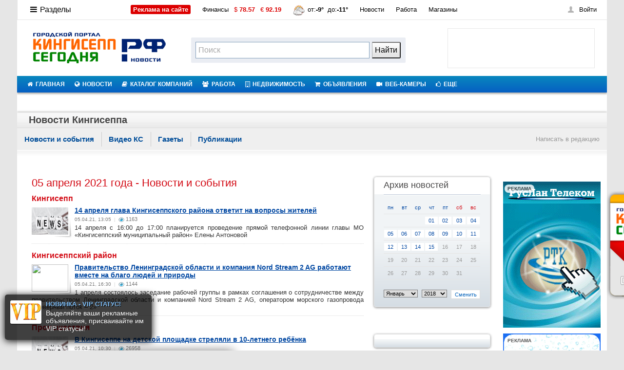

--- FILE ---
content_type: text/html; charset=UTF-8
request_url: https://www.xn----etbbecbrbp5ahkja1ae7v.xn--p1ai/news/block/archive/05.04.21/
body_size: 95906
content:
<!DOCTYPE HTML PUBLIC "-//W3C//DTD HTML 4.01 Frameset//EN" "http://www.w3.org/TR/html4/frameset.dtd">
<html>
<head>
<!--<base href="https://www.xn----etbbecbrbp5ahkja1ae7v.xn--p1ai/">-->
<base href="https://www.xn----etbbecbrbp5ahkja1ae7v.xn--p1ai/">
<title>Архив новостей на 05.04.21 - Кингисепп-сегодня.рф – Новости Кингисеппа</title>
<meta http-equiv="Content-Type" content="text/html; charset=utf-8" />
<meta name="keywords" content="Кингисепп-сегодня.рф, Кингисепп, новости Кингисеппа, события, публикации, новости компаний Кингисеппа, происшествия, общество, политика, экономика, культура, спорт, наука, ИТ-технологии, авто, в мире">
<meta name="description" content="Кингисепп-сегодня.рф, Кингисепп - новости города Кингисеппа. Уникальные новости, события, сюжеты, публикации Кингисеппа. Новости ведущих компаний Кингисеппа.">
<link rel="shortcut icon" href="/images/favicon.ico">
<link rel="stylesheet" href="/images/global_glav.css?v=7" type="text/css">
<link rel="stylesheet" type="text/css" href="/images/menu/mega-menu.css?v=5" />
<link rel="stylesheet" href="/images/global2.css?v=1" type="text/css">
<link rel="stylesheet" href="/images/ads.css" type="text/css">
<link rel="stylesheet" href="/images/list.css?v=1" type="text/css">
<link rel="stylesheet" href="/images/list_slaider.css?v=1" type="text/css">
<link rel="stylesheet" href="/images/vote.css" type="text/css">
<link rel="stylesheet" type="text/css" href="/images/newshotview.css?v=1" />
<link rel="stylesheet" type="text/css" href="/images/structure_ks.css?v=10" />

<script type="text/javascript" src="//vk.com/js/api/openapi.js?121"></script>

<link rel="stylesheet" href="/images/menu/01/style.css?v=1" type="text/css" media="screen">
<link rel="stylesheet" href="/images/menu/01/font-awesome/css/font-awesome.css?v=1" >
<script src="/images/menu/01/js/jquery.js" type="text/javascript" ></script>
<script src="/images/menu/01/js/menu.js" type="text/javascript"></script> 

<link rel="stylesheet" type="text/css" href="/images/sticks.css" />
<script src="/images/jquery/1.7.2/jquery.min.js"></script>


<!--<script language="javascript" src="images/arr.js"></script>
<link rel="stylesheet" href="images/arr.css" type="text/css">-->

<link rel="stylesheet" href="/images/novosti.css" type="text/css">
<!-- <script language="JavaScript" src="images/player/audio-player.js"></script> -->
<!-- lait -->	
<link rel="stylesheet" type="text/css" href="/images/kote.css?v=1" />
<link rel="stylesheet" type="text/css" href="/images/photobox/photobox.css" />
<!-- <link rel="stylesheet" type="text/css" href="/images/photobox/styles.css" /> -->
<link rel="stylesheet" type="text/css" href="/images/photobox/styles_prez.css?v=05" rel="stylesheet" type="text/css" />

<!--<script type="text/javascript" src="/images/lightbox2/js/jquery.min.js"></script>-->
  <link rel="stylesheet" type="text/css" href="/images/lightbox2/js/lightbox/themes/carbono/jquery.lightbox.css" />
  <!--[if IE 6]>
  <link rel="stylesheet" type="text/css" href="images/lightbox2/js/lightbox/themes/default/jquery.lightbox.ie6.css" />
  <![endif]-->
<!-- lait -->

<!-- comm -->
<link href="/images/comm_zak/style.css?v=05" type="text/css" rel="stylesheet" />
<!--<script type="text/javascript" src="/images/comm_zak/jquery.js"></script>-->
<script type="text/javascript" src="/images/comm_zak/tabs.js"></script>

<link rel="stylesheet" id="custom-animations-css" href="/images/vhod/01/custom-animations.css?v=05" type="text/css" media="all">
<script type="text/javascript" src="/images/vhod/01/pressapps-fullscreen-login-public.js"></script>

<link href="/images/social.css" rel="stylesheet" type="text/css" />
<!-- like -->
<script type="text/javascript" src="/images/jsvk/jquery.min.js"></script> 

<script type="text/javascript" src="images/calendar.js"></script><script type="text/javascript" src="/images/time/jquery.timeago.js?v=1"></script><script type="text/javascript" src="/images/time/jquery.timeago.ru.js?v=1"></script><link rel="stylesheet" href="images/news.css?v=1" type="text/css"><link rel="stylesheet" href="images/votes.css?v=1" type="text/css"><link rel="stylesheet" href="images/podskazki/hint.min.news.css?v=1" type="text/css"><link rel="stylesheet" href="images/ticker/global.css" type="text/css"><link rel="stylesheet" href="images/ticker/css.css" type="text/css"><script src="/images/menu/jquery-2.js?v=101" type="text/javascript" ></script>

<script type="text/javascript" src="/images/jsvk/jquery.jcarousel.min.js"></script>
<script type="text/javascript" src="/images/jsvk/init01.js"></script>
<!-- poisk 
<link href="/images/poisk/css/jquery.autocomplete.css?v=01" rel="stylesheet" type="text/css" />
        <link href="/images/poisk/css/main.css?v=01" rel="stylesheet" type="text/css" />
        <script type="text/javascript" src="/images/poisk/js/jquery.autocomplete.pack.js"></script>
        <script type="text/javascript" src="/images/poisk/js/script.js"></script> -->
<!-- lait -->		
<style type="text/css">
/* jQuery lightBox plugin - Gallery style */
	#gallery {
		background-color: #ffffff;
		padding: 10px;
		width: 100%;
	}
	#gallery ul { list-style: none; }
	#gallery ul li { display: inline; }
	#gallery ul img {
		border: 5px solid #444983;
		border-width: 5px 5px 20px;
		border-radius: 5px 5px 5px 5px;
		box-shadow: 2px 2px 4px #9fa2cb, 1px 2px 4px #9fa2cb;
		padding:2px;
	}
	#gallery ul a:hover img {
		border: 5px solid #9fa2cb;
		border-width: 5px 5px 20px;
		color: #fff;
		box-shadow: 1px 1px 3px #9fa2cb, 1px 1px 3px #9fa2cb;
	}
	#gallery ul a:hover { color: #fff; }
	
	
.banner_block_bg11{
position: absolute;
z-index: 999999999999;
margin: 5px 0px;
padding: 3px 6px;
border-radius: 0px;
float: right;
display: inline;
font-size: 100%;
background:rgba(0,0,0,0.6);
color:#fff;
font-weight: bold;
right: 5px;
}
.banner_block_text {
display: block;
text-decoration: none;
}

#press {display: none;}
.block {
background: #fff;
box-shadow: 0 1px 8px 1px rgba(0,0,0,0.6);
text-align: center;
width: 200px;
z-index: 1;
}
.spoiler > .block {display: none; position: absolute;left: -65px;width: 119px;color: #498bff !important;padding: 3px 7px;}
.spoiler > input:checked + .block {display: block;}
label:hover {cursor: pointer; text-decoration: underline;}
</style>
<script>
        $(document).ready(function(){

                // hide #back-top first
                $("#back-top").hide();

                // fade in #back-top
                $(function () {
                    $(window).scroll(function () {
                        if ($(this).scrollTop() > 200) {
                                $('#back-top').fadeIn();
                        } else {
                                $('#back-top').fadeOut();
                        }
                });

                // scroll body to 0px on click
                $('#back-top a').click(function () {
                        $('body,html').animate({
                                scrollTop: 0
                        }, 600);
                        return false;
                });
                });

        });        
</script>
<!--<script type="text/javascript" src="images/lightbox2/js/lightbox/jquery.lightbox.min.js"></script>-->
<script type="text/javascript" src="/images/lightbox2/src/jquery.lightbox.js"></script>
<script type="text/javascript">
    jQuery(document).ready(function($){
      $('.lightbox').lightbox();
    });
  </script>	
  
<script type="text/javascript" src="/images/stick.js"></script>
  
<link href="/images/up/up_views.css" rel="stylesheet" type="text/css" />
<script type="text/javascript" src="/images/up/up.js"></script>
<script type="text/javascript" src="/images/up/up-d.js"></script>

<!-- yandex -->
<meta name='yandex-verification' content='4404d582ac59ca33' />
<!-- google -->
<meta name="google-site-verification" content="2_6HhFEJEuK5AX8cN-OBlVzdffCIkHfzmtNMJKloBso" />

<!-- Google tag (gtag.js) -->
<script async src="https://www.googletagmanager.com/gtag/js?id=G-56D2CQ2FMM"></script>
<script>
  window.dataLayer = window.dataLayer || [];
  function gtag(){dataLayer.push(arguments);}
  gtag('js', new Date());

  gtag('config', 'G-56D2CQ2FMM');
</script>


<!-- fb -->
<meta property="fb:admins" content="100004596604277"/>
<meta property="fb:app_id" content="462669017117422"/>
<!--<script src="/images/js/jquery.positioning.js"></script>
<script src="/images/js/jquery.selectBox.js"></script>
<script src="/images/js/kingsepp.js"></script>-->
<script language="javascript" src="/images/listscript.js?update=true"></script>
<script type="text/javascript">
src="/images/code.php"; 
function ks_reload(){
        document.ks_cap.src=src+'?rand='+Math.random();
}
</script>

<link href="/images/vip/jquery.confirm/jquery.confirm.css" rel="stylesheet" type="text/css" />
<script type="text/javascript" src="/images/vip/jquery.confirm/jquery.confirm.js"></script>
<script type="text/javascript" src="/images/vip/vip.js?i=6"></script>


<!--[if lte IE 7]><script src="/images/oldies/oldies.js" charset="utf-8"></script><![endif]-->


	<link rel="stylesheet" type="text/css" href="/images/top-master/css/style.css?=1234"/>
	<script type="text/javascript" src="/images/top-master/js/jquery.totemticker.js?=1234"></script>
	<script type="text/javascript">
		$(function(){
			$('#vertical-ticker').totemticker({
				row_height	:	'96px',
				next		:	'#ticker-next',
				previous	:	'#ticker-previous',
				stop		:	'#stop',
				start		:	'#start',
				mousestop	:	true
			});
		});
	</script>
<!-- Yandex.RTB -->
<script>window.yaContextCb=window.yaContextCb||[]</script>
<script src="https://yandex.ru/ads/system/context.js" async></script>


<!-- Yandex.RTB R-A-86254-10 -->
<script>
window.yaContextCb.push(()=>{
	Ya.Context.AdvManager.render({
		"blockId": "R-A-86254-10",
		"type": "fullscreen",
		"platform": "touch"
	})
})
</script>
        <!-- VK mini apps -->
		<!--
		<script src="https://unpkg.com/@vkontakte/vk-bridge/dist/browser.min.js"></script>
		<script>
        // Отправляет событие инициализации нативному клиенту
        vkBridge.send('VKWebAppInit');
        </script>
		
		-->

</head>

<body data-cinema-id="2975" onLoad="init()">
<noindex><!--LiveInternet counter--><script type="text/javascript"><!--
new Image().src = "http://counter.yadro.ru/hit?r"+
escape(document.referrer)+((typeof(screen)=="undefined")?"":
";s"+screen.width+"*"+screen.height+"*"+(screen.colorDepth?
screen.colorDepth:screen.pixelDepth))+";u"+escape(document.URL)+
";"+Math.random();//--></script><!--/LiveInternet--></noindex>
<div class="l-outer">

<div class="obolochka_ks">
<div id="cntr">
<!------------TOP_BANNER------------>
<center><!-- Yandex.RTB R-A-86254-1 -->
<div id="yandex_rtb_R-A-86254-1"></div>
<script>window.yaContextCb.push(()=>{
  Ya.Context.AdvManager.render({
    renderTo: 'yandex_rtb_R-A-86254-1',
    blockId: 'R-A-86254-1'
  })
})</script></center><!--Bannertop2.php-->



<!--ads_stop--><!--ads_stop-->
<!--<div id="newking" style="display: block; visibility: visible; opacity: 1;">
<object id="audioplayer520" type="application/x-shockwave-flash" data="http://www.kingisepp-today.ru/radio/uppod.swf" width="126" height="29"><param name="bgcolor" value="#ffffff" /><param name="allowScriptAccess" value="always" /><param name="movie" value="http://www.kingisepp-today.ru/radio/uppod.swf" /><param name="flashvars" value="comment=NEW KING&amp;st=http://www.kingisepp-today.ru/radio/styles/audio79-1082.txt&amp;file=http://78.159.112.73:6230/;stream.nsv" /></object>
</div>-->

<!------------TOP_PART------------>
<table width="100%" border="0" cellspacing="0" cellpadding="0"> 
<tr valign="top">
<td width="33%" height="1px"><div class="w331h"><img src="images/g/px.gif" height="1px" border="0" alt=""></div></td>
<td width="34%"><div class="w341h"><img src="images/g/px.gif" height="1px" border="0" alt=""></div></td>
<td width="33%"><div class="w331h"><img src="images/g/px.gif" height="1px" border="0" alt=""></div></td>
</tr>

<div class="l-outer">
<div class="l-main">

<div id="animated_mainmenu" class="b-topbar" data-act="wide">
<div class="b-topbar-h">

<div id="mainmenu">
<ul class="b-topbar-i">
<li class="topbar__li b-topbar-aside"><a style="font-size: 16px;" href="" class="topbar-burger" data-target-popup="addon-menu-items"><i class="icon-reorder"></i>Разделы</a></li>
<li class="topbar__li"><a href="https://www.xn----etbbecbrbp5ahkja1ae7v.xn--p1ai/adv/" target="_blank" class="topbar__link" title="Размещение рекламы" data-url-1="https://www.xn----etbbecbrbp5ahkja1ae7v.xn--p1ai/adv/"><span style="color: #fff !important;background-color: #dc0000;height: 20px;padding: 2px 5px;font-weight: bold;border-radius: 3px;" class="red">Реклама на сайте</span></a></li>	
<li class="topbar__li">
<a href="/fin/" class="topbar__link" title="Финансы" data-url-1="/fin/">Финансы</a>
<a href="/fin/" class="sub-inf" data-ua-hash="/fin/">&nbsp;<span class="red">$ <b>78.57</b></span></a>
<a href="/fin/" class="sub-inf" data-ua-hash="/fin/">&nbsp;<span class="red">€ <b>92.19</b></span></a>
</li>

﻿
<li class="topbar__li"><a href="/pogoda/" title="Погода" data-url-1="/pogoda/" class="topbar__link"><img src="/images/weather/3.gif" srcset="/images/weather/3.gif" alt="Облачно" title="Облачно" class="forecast-icon" width="24" height="24">&nbsp;от:<b>-9&deg;</b>&nbsp; до:<b>-11&deg;</b><span class="weather">
</span></a></li>
















<li class="topbar__li"><a href="https://www.xn----etbbecbrbp5ahkja1ae7v.xn--p1ai/news/" class="topbar__link" title="Новости" data-url-1="https://www.xn----etbbecbrbp5ahkja1ae7v.xn--p1ai/news/">Новости</a></li>
<li class="topbar__li"><a href="https://www.xn----etbbecbrbp5ahkja1ae7v.xn--p1ai/job/" class="topbar__link" title="Работа" data-url-1="https://www.xn----etbbecbrbp5ahkja1ae7v.xn--p1ai/job/">Работа</a></li>
<li class="topbar__li"><a href="https://www.xn----etbbecbrbp5ahkja1ae7v.xn--p1ai/list/section-shops/" class="topbar__link" title="Магазины" data-url-1="https://www.xn----etbbecbrbp5ahkja1ae7v.xn--p1ai/list/section-shops/">Магазины</a></li>
</ul>

<div class="b-topbar-more" data-popup="addon-menu-items">
<a style="font-size: 16px;" class="topbar-close"><i class="icon-remove"></i><span class="topbar-close__text">Разделы</span></a>
<a href="https://www.xn----etbbecbrbp5ahkja1ae7v.xn--p1ai/"  style="color: #111;font-size: 16px;max-height: 100vh;overflow-y: auto;overflow-x: hidden;padding: 0px 0px 0px 15%;margin: auto;" ><i style="color: #f00;" class="icon-home"></i><span class="topbar-close__text">Главная страница</span></a>
<div class="topbarmore-w"><div class="topbarmore-c"><div class="topbarmore-i">

<ul class="b-topbar-more-aside">
<li style="position: relative;left: -5px;" class="topbar__li"><a href="https://www.xn----etbbecbrbp5ahkja1ae7v.xn--p1ai/adv/" class="topbar__link" title="РАДИО 90.2 FM" target="_blank" data-url-1="https://www.xn----etbbecbrbp5ahkja1ae7v.xn--p1ai/adv/"><i style="color: #f00;" class="icon-ok-sign"></i> Размещение рекламы</a> — продвигайте себя!</li>
<li class="topbar__li"><a href="https://www.xn----etbbecbrbp5ahkja1ae7v.xn--p1ai/skidki" class="topbar__link" title="Единая карта скидок" target="_blank" data-url-1="https://www.xn----etbbecbrbp5ahkja1ae7v.xn--p1ai/skidki"><img src="/images/skidki/images/karta.png" border="0" alt="googleplay" width="45" height="31" align="absmiddle"></a> — экономим с ЕДИНОЙ КАРТОЙ СКИДОК!</li>
<li class="topbar__li"><a href="https://www.xn----etbbecbrbp5ahkja1ae7v.xn--p1ai/radio-chat" class="topbar__link" title="РАДИО 90.2 FM" target="_blank" data-url-1="https://www.xn----etbbecbrbp5ahkja1ae7v.xn--p1ai/radio-chat">РАДИО 90.2 FM</a> — интернет радиостанция!</li>
<li class="topbar__li"><a href="https://vk.com/kingisepptoday" class="topbar__link" title="МЫ в VK.COM" target="_blank" data-url-1="https://vk.com/kingisepptoday">МЫ в VK.COM</a> — вступай в наше сообщество!</li>


<div style="border: 1px solid #e2e2e2;margin: 0px;padding: 3px 0px 0px 9px;">
<li class="topbar__li"><a class="topbar__link" title="МЫ в VK.COM" target="_blank" data-url-1="https://vk.com/kingisepptoday">Мобильные решения в твоем кармане!</a><br>
<a title="googleplay" href="https://play.google.com/store/apps/details?id=appinventor.ai_net_otveta_today.Radio" target="_blank"><img src="/images/icon/googleplay_135x40.png" border="0" alt="googleplay" width="100" height="30" align="absmiddle"></a>
<a title="appstore" href="https://itunes.apple.com/ru/app/kingisepp-segodna.rf/id1012057497?l=en&amp;mt=8" target="_blank"><img src="/images/icon/appstore_135x40.png" border="0" alt="appstore" width="100" height="30" align="absmiddle"></a>
</li>

</div>
</ul>

<ul class="b-topbar-more-list">
<li class="topbar__li"><a href="https://www.xn----etbbecbrbp5ahkja1ae7v.xn--p1ai/news/" class="topbar__link" title="Новости" data-url-1="https://www.xn----etbbecbrbp5ahkja1ae7v.xn--p1ai/news/"><i style="color: #f00;" class="icon-globe"></i> Новости</a></li>
<li class="topbar__li"><a href="https://www.xn----etbbecbrbp5ahkja1ae7v.xn--p1ai/webcam" class="topbar__link" title="Веб-камеры" data-url-1="https://www.xn----etbbecbrbp5ahkja1ae7v.xn--p1ai/webcam"><i style="color: #f00;" class="icon-facetime-video"></i> Веб-камеры</a></li>
<li class="topbar__li"><a href="https://www.xn----etbbecbrbp5ahkja1ae7v.xn--p1ai/search" class="topbar__link" title="Поиск" data-url-1="https://www.xn----etbbecbrbp5ahkja1ae7v.xn--p1ai/search"><i style="color: #f00;" class="icon-search"></i> Поиск</a></li>

<li class="topbar__li"><a href="https://www.xn----etbbecbrbp5ahkja1ae7v.xn--p1ai/list/" class="topbar__link" title="Каталог компаний" data-url-1="https://www.xn----etbbecbrbp5ahkja1ae7v.xn--p1ai/list/"><i style="color: #f00;" class="icon-book"></i> Каталог компаний</a></li>
<!--<li class="topbar__li"><a href="https://www.xn----etbbecbrbp5ahkja1ae7v.xn--p1ai/forum/" class="topbar__link" title="Форумы" data-url-1="https://www.xn----etbbecbrbp5ahkja1ae7v.xn--p1ai/forum/"><i style="color: #f00;" class="icon-comments-alt"></i> Форумы</a></li>-->
<li class="topbar__li"><a href="https://www.xn----etbbecbrbp5ahkja1ae7v.xn--p1ai/spravka/" class="topbar__link" title="Горсправка" data-url-1="https://www.xn----etbbecbrbp5ahkja1ae7v.xn--p1ai/spravka/"><i style="color: #f00;" class="icon-phone"></i> Горсправка</a></li>

<li class="topbar__li"><a href="https://www.xn----etbbecbrbp5ahkja1ae7v.xn--p1ai/board/" class="topbar__link" title="Доска объявлений" data-url-1="https://www.xn----etbbecbrbp5ahkja1ae7v.xn--p1ai/board/"><i style="color: #f00;" class="icon-tablet"></i> Доска объявлений</a></li>
<li class="topbar__li"><a href="http://love.xn----etbbecbrbp5ahkja1ae7v.xn--p1ai/" class="topbar__link" title="Знакомства" data-url-1="http://love.xn----etbbecbrbp5ahkja1ae7v.xn--p1ai/"><i style="color: #f00;" class="icon-group"></i> Знакомства</a></li>
<li class="topbar__li"><a href="/map" class="topbar__link" title="Карты" data-url-1="/map"><i style="color: #f00;" class="icon-map-marker"></i>  Карты</a></li>

<li class="topbar__li"><a href="https://www.xn----etbbecbrbp5ahkja1ae7v.xn--p1ai/dom/" class="topbar__link" title="Недвижимость" data-url-1="https://www.xn----etbbecbrbp5ahkja1ae7v.xn--p1ai/dom/"><i style="color: #f00;" class="icon-building"></i> Недвижимость</a></li>
<li class="topbar__li"><a href="https://www.xn----etbbecbrbp5ahkja1ae7v.xn--p1ai/information/konkurs/" class="topbar__link" title="Конкурсы" data-url-1="https://www.xn----etbbecbrbp5ahkja1ae7v.xn--p1ai/information/konkurs/"><i style="color: #f00;" class="icon-star-empty"></i> Конкурсы</a></li>
<li class="topbar__li"><a href="https://www.xn----etbbecbrbp5ahkja1ae7v.xn--p1ai/pogoda/" class="topbar__link" title="Погода" data-url-1="https://www.xn----etbbecbrbp5ahkja1ae7v.xn--p1ai/pogoda/"><i style="color: #f00;" class="icon-umbrella"></i> Погода</a></li>

<li class="topbar__li"><a href="https://www.xn----etbbecbrbp5ahkja1ae7v.xn--p1ai/auto/" class="topbar__link" title="Автообъявления" data-url-1="https://www.xn----etbbecbrbp5ahkja1ae7v.xn--p1ai/auto/"><i style="color: #f00;" class="icon-truck"></i> Автообъявления</a></li>
<!--<li class="topbar__li"><a href="https://www.xn----etbbecbrbp5ahkja1ae7v.xn--p1ai/humor/" class="topbar__link" title="Юмор" data-url-1="https://www.xn----etbbecbrbp5ahkja1ae7v.xn--p1ai/humor/"><i style="color: #f00;" class="icon-smile"></i> Юмор</a></li>-->
<li class="topbar__li"><a href="https://www.xn----etbbecbrbp5ahkja1ae7v.xn--p1ai/fin/" class="topbar__link" title="Курс валют" data-url-1="https://www.xn----etbbecbrbp5ahkja1ae7v.xn--p1ai/fin/"><i style="color: #f00;" class="icon-money"></i> Курс валют</a></li>

<li class="topbar__li"><a href="https://www.xn----etbbecbrbp5ahkja1ae7v.xn--p1ai/job/" class="topbar__link" title="Работа" data-url-1="https://www.xn----etbbecbrbp5ahkja1ae7v.xn--p1ai/job/"><i style="color: #f00;" class="icon-briefcase"></i> Работа</a></li>
<li class="topbar__li"><a href="https://www.xn----etbbecbrbp5ahkja1ae7v.xn--p1ai/afisha/" class="topbar__link" title="Работа" data-url-1="https://www.xn----etbbecbrbp5ahkja1ae7v.xn--p1ai/afisha/"><i style="color: #f00;" class="icon-ticket"></i> Афиша</a></li>

<li class="topbar__li mores"><a href="https://www.xn----etbbecbrbp5ahkja1ae7v.xn--p1ai/all" class="topbar__link">Все разделы</a></li>
</ul>

</div></div></div></div>
</div>

<div id="authorize" class="b-auth disable-authform"><div class="b-auth-i"><a data-target-popup="authorize-form" class="enter"><i class="b-icon icon-auth"></i>Войти</a><div class="b-auth-f b-popup" data-popup="authorize-form"><span class="popup__arrow"></span>

<div class="b-popup-i">

<form class="auth-form" name=authorize_form method=post action="login/request" accept-charset="utf-8">
	<input name="login_action" value="login" type="hidden">
	<div class="b-auth__error"><!-- Вы ввели неверный логин или&nbsp;пароль. <a href="#">Восстановить?</a>--></div>
	<div class="b-hold"><div class="i-holder"><input name="login" placeholder="Логин" class="i-p" tabindex="1" type="text"></div></div>
	<div class="b-hold"><div class="i-holder">
		<a class="b-auth-recall" href="/recover/" tabindex="5">не помню</a>
		<input name="password" placeholder="Пароль" class="i-p" tabindex="2" type="password">
	</div></div>
	<div class="b-hold">
		<input value="Войти" class="button auth__enter disabled" tabindex="4" disabled="disabled" type="submit">
		<span class="b-remember"><input name="memory" id="memory" class="i-check" value="1" checked="checked" tabindex="3" type="checkbox"> <label for="memory">Запомнить</label></span>
	</div>
</form>
<!--
<div class="b-auth-soc"><p class="auth-soc-h">Войти с помощью</p><ul class="social__list">
	<li class="social__item"><a rel="nofollow" href="" class="social__btn social__btn--fb" tabindex="5"><i class="b-icon icon-fb"></i></a></li>
	<li class="social__item"><a rel="nofollow" href="" class="social__btn social__btn--vk" tabindex="6"><i class="b-icon icon-vk"></i></a></li>
	<li class="social__item"><a rel="nofollow" href="" class="social__btn social__btn--gp" tabindex="7"><i class="b-icon icon-gp"></i></a></li>
</ul></div>
-->
<a href="/login/register_start" class="button wide auth__reg">Регистрация</a></div>

</div></div></div>




<script type="text/javascript">try { runCore.init_auth_guest("#authorize","inner"); } catch(e) {};</script>
</div></div>

</div></div>
<script type="text/javascript">
	try{ runCore.init_tristate("mainmenu"); }catch(e){};
	try{ runCore.initTopBar("v4"); }catch(e){};
</script>

<div style="width: auto;height: 94px;">

<div style="padding: 22px 10px 22px 16px;float:left;width: 331px;">
<a href="https://www.xn----etbbecbrbp5ahkja1ae7v.xn--p1ai/"><img src="/images/logo-new.png" border="0" alt="Кингисепп-сегодня.рф" title="Кингисепп-сегодня.рф - сайт Кингисеппа"></a>
</div>

<!--Search-->
<style type="text/css">.ya-page_js_yes .ya-site-form_inited_no { display: none; }</style><script type="text/javascript">(function(w,d,c){var s=d.createElement('script'),h=d.getElementsByTagName('script')[0],e=d.documentElement;if((' '+e.className+' ').indexOf(' ya-page_js_yes ')===-1){e.className+=' ya-page_js_yes';}s.type='text/javascript';s.async=true;s.charset='utf-8';s.src=(d.location.protocol==='https:'?'https:':'http:')+'//site.yandex.net/v2.0/js/all.js';h.parentNode.insertBefore(s,h);(w[c]||(w[c]=[])).push(function(){Ya.Site.Form.init()})})(window,document,'yandex_site_callbacks');</script>
<div id="ya-site-results" onclick="return {'tld': 'ru','language': 'ru','encoding': '','htmlcss': '1.x','updatehash': true}"></div><script type="text/javascript">(function(w,d,c){var s=d.createElement('script'),h=d.getElementsByTagName('script')[0];s.type='text/javascript';s.async=true;s.charset='utf-8';s.src=(d.location.protocol==='https:'?'https:':'http:')+'//site.yandex.net/v2.0/js/all.js';h.parentNode.insertBefore(s,h);(w[c]||(w[c]=[])).push(function(){Ya.Site.Results.init();})})(window,document,'yandex_site_callbacks');</script>
<div class="header-search"><div class="b-search">
<form method="get" target="_self" action="https://yandex.ru/search/site/" accept-charset="utf-8">
<div class="ya-site-form ya-site-form_inited_no" onclick="return {'action':'http://www.xn----etbbecbrbp5ahkja1ae7v.xn--p1ai/search','arrow':false,'bg':'transparent','fontsize':16,'fg':'#000000','language':'ru','logo':'rb','publicname':'Yandex Site Search #1767958','suggest':true,'target':'_self','tld':'ru','type':2,'usebigdictionary':false,'searchid':1767958,'input_fg':'#424242','input_bg':'#ffffff;height: 34px;padding: 1px 5px 1px 5px;','input_fontStyle':'normal','input_fontWeight':'normal','input_placeholder':'Поиск','input_placeholderColor':'#a7a7a7','input_borderColor':'#7f9db9'}">
	<div class="hold"><div class="search-controls">
	<input type="hidden" name="searchid" value="1767958"/>
<input type="hidden" name="l10n" value="ru"/>
<input type="hidden" name="reqenc" value=""/>
<div class="hold"><div class="search-controls">
		<input class="ip-reset" value="" type="search" name="text">
		<input class="button big" type="submit" value="Найти"/></div></div>
	</div><div class="ip-holder"><div><input id="search_from_str" name="str" autocomplete="off" class="i-p" type="text"></div></div></div>
	</div>
</form></div></div>
<!--Search-->

<div style="padding: 17px 25px 0 10px;float:right;margin: 0 auto;">
<div id="top-master-wrapper">
<ul id="vertical-ticker">
</ul>
</div>
</div>

</div>

<!--ads_top--><!--ads_top-->



<tr>
<td colspan="3"><table width="100%" border="0" cellspacing="0" cellpadding="0"> 
<tr valign="middle">
<a id="touch-menu" class="mobile-menu" href="#"><i class="icon-reorder"></i>Меню навигации</a>
	 <nav>
    <ul class="menu">
	
	
   <li><a href="https://www.xn----etbbecbrbp5ahkja1ae7v.xn--p1ai/"><i class="icon-home"></i>ГЛАВНАЯ</a>
   <ul class="sub-menu">
   <li><a href="http://vkontakte.ru/club28788155">Группа ВКонтакте</a></li>
   </ul>
   </li>
   
   <!--<li class="eks2" style="color: #373534;font-weight: bold;background: #645bb7 none repeat scroll 0 0;">
   <a class="eks" style="" href="https://www.xn----etbbecbrbp5ahkja1ae7v.xn--p1ai/skidki"><i style="color: #FFCC31;font-weight: bold;" class="icon-credit-card"></i>ЕКС</a>
   <ul class="sub-menu">
   <li><a href="https://www.xn----etbbecbrbp5ahkja1ae7v.xn--p1ai/skidki">Партнеры ЕКС</a></li>
   <li><a href="https://www.xn----etbbecbrbp5ahkja1ae7v.xn--p1ai/skidki/poluchit-kartu">Получить карту</a></li>
   <li><a href="https://www.xn----etbbecbrbp5ahkja1ae7v.xn--p1ai/skidki/stat-partnerom">Стать Партнером</a></li>
   <li><a href="https://www.xn----etbbecbrbp5ahkja1ae7v.xn--p1ai/promocod">ПРОМОКОДЫ</a></li>
   </ul>
   </li>-->

  <li><a  href="https://www.xn----etbbecbrbp5ahkja1ae7v.xn--p1ai/news/"><i class="icon-globe"></i>НОВОСТИ</a></li>
  
  
   <li><a href="https://www.xn----etbbecbrbp5ahkja1ae7v.xn--p1ai/list/"><i class="icon-book"></i>КАТАЛОГ КОМПАНИЙ</a>
   <ul class="sub-menu">
   <li><a href="https://www.xn----etbbecbrbp5ahkja1ae7v.xn--p1ai/list/static/variants">Добавить компанию</a></li>
      <li><a href="https://www.xn----etbbecbrbp5ahkja1ae7v.xn--p1ai/list/search">Найти компанию</a></li>
	  <li><a href="https://www.xn----etbbecbrbp5ahkja1ae7v.xn--p1ai/list/presentations">Все компании</a></li>
	  <li><a  target="_blank" href="https://www.xn----etbbecbrbp5ahkja1ae7v.xn--p1ai/map">Интерактивная карта</a></li>
   </ul>
   </li>
  
   <li><a href="https://www.xn----etbbecbrbp5ahkja1ae7v.xn--p1ai/job/"><i class="icon-group"></i>РАБОТА</a>
   <ul>
   <li><a href="https://www.xn----etbbecbrbp5ahkja1ae7v.xn--p1ai/job/vacancy/add">Добавить вакансию</a></li>
   <li><a href="https://www.xn----etbbecbrbp5ahkja1ae7v.xn--p1ai/job/resume/add">Добавить резюме</a></li>
   </ul>
   </li>
   
   <li><a href="https://www.xn----etbbecbrbp5ahkja1ae7v.xn--p1ai/dom/"><i class="icon-building"></i>НЕДВИЖИМОСТЬ</a>
   <ul>
   <li><a href="https://www.xn----etbbecbrbp5ahkja1ae7v.xn--p1ai//dom/add">Добавить недвижимость</a></li>
   </ul>
   </li>
  
  <li><a href="https://www.xn----etbbecbrbp5ahkja1ae7v.xn--p1ai/board/"><i class="icon-shopping-cart"></i>ОБЪЯВЛЕНИЯ</a>
   <ul class="sub-menu">
   <li><a href="https://www.xn----etbbecbrbp5ahkja1ae7v.xn--p1ai/board/">Доска объявлений</a>
   <ul>
   <li><a href="https://www.xn----etbbecbrbp5ahkja1ae7v.xn--p1ai/board/add">Добавить объявление</a></li>
   </ul>
   </li>


   <li><a href="https://www.xn----etbbecbrbp5ahkja1ae7v.xn--p1ai/auto/">Авто объявления</a>
   <ul>
   <li><a href="https://www.xn----etbbecbrbp5ahkja1ae7v.xn--p1ai/auto/add">Добавить авто</a></li>
   </ul>
   </li>
   </ul>
   </li>
   

   
   
  
  <li><a  href="https://www.xn----etbbecbrbp5ahkja1ae7v.xn--p1ai/webcam"><i class="icon-facetime-video"></i>ВЕБ-КАМЕРЫ</a></li>
  
  
  
       
  <!--<li><a  href="https://www.xn----etbbecbrbp5ahkja1ae7v.xn--p1ai/board/"><i class="icon-shopping-cart"></i>ОБЪЯВЛЕНИЯ</a></li>
  <li><a  href="https://www.xn----etbbecbrbp5ahkja1ae7v.xn--p1ai/job/"><i class="icon-briefcase"></i>РАБОТА</a></li>
  <li><a  href="https://www.xn----etbbecbrbp5ahkja1ae7v.xn--p1ai/dom/"><i class="icon-home"></i>НЕДВИЖИМОСТЬ</a></li>
  <li><a  href="https://www.xn----etbbecbrbp5ahkja1ae7v.xn--p1ai/auto/"><i class="icon-road"></i>АВТО</a></li>-->

        
   <li><a href="https://www.xn----etbbecbrbp5ahkja1ae7v.xn--p1ai/all"><i class="icon-thumbs-up"></i>ЕЩЕ</a>
   <ul class="sub-menu">
   <li style="color: #373534;font-weight: bold;background: #645bb7 none repeat scroll 0 0;"><a href="https://www.xn----etbbecbrbp5ahkja1ae7v.xn--p1ai/skidki">Партнеры ЕКС</a></li>
   <li><a href="https://www.xn----etbbecbrbp5ahkja1ae7v.xn--p1ai/afisha/">Афиша</a></li>
   <li><a href="https://www.xn----etbbecbrbp5ahkja1ae7v.xn--p1ai/spravka/">Горсправка</a></li>
   <!--<li><a  href="https://www.xn----etbbecbrbp5ahkja1ae7v.xn--p1ai/forum/">Форумы</a></li>-->
   
   
   <!--<li><a  href="https://www.xn----etbbecbrbp5ahkja1ae7v.xn--p1ai/radio-chat">РАДИО КС</a></li>-->
   <li><a href="https://www.xn----etbbecbrbp5ahkja1ae7v.xn--p1ai/vote/">Голосования</a></li>
   <li><a  href="https://www.xn----etbbecbrbp5ahkja1ae7v.xn--p1ai/information/konkurs/">Конкурсы</a></li>
   
   <!--<li><a href="https://www.xn----etbbecbrbp5ahkja1ae7v.xn--p1ai/humor/photos/">Юмор</a></li>
   
   <li><a href="http://love.xn----etbbecbrbp5ahkja1ae7v.xn--p1ai/">Общение</a>
    <ul>
	<li><a href="http://love.xn----etbbecbrbp5ahkja1ae7v.xn--p1ai/">Знакомства</a></li>
   	<li><a href="https://www.xn----etbbecbrbp5ahkja1ae7v.xn--p1ai/vote/">Голосования</a></li>
	<li><a href="https://www.xn----etbbecbrbp5ahkja1ae7v.xn--p1ai/radio-chat">Чат</a></li>

    </ul>
   </li>-->
   
   
   
   </ul>
   </li>
     
  </ul>
  </nav>

</tr>
</table></td>
</tr>

</table>
<!------------MIDDLE_BANNER------------>
<div id="resource_banner"><center>
<td wight="100%"><table border="0" cellspacing="0" cellpadding="0">
<tr valign="middle">

<td width="40%">


</td>

<td width="20%"></td>

<td width="40%">



</td>
</tr>
</table></td></center></div>
<!------------MIDDLE_BANNER------------>
<!------------MIDDLE_PART------------>
<table border="0" width="100%" cellspacing="0" cellpadding="0"> 
<tr valign="top">
<td width="22%" height="1px"><div class="w250h"><img src="images/g/px.gif" height="1px" border="0" alt=""></div></td>
<td width="56%"><div class="w503h"><img src="images/g/px.gif" height="1px" border="0" alt=""></div></td>
<td width="22%"><div class="w250h"><img src="images/g/px.gif" height="1px" border="0" alt=""></div></td>
</tr>

<tr align="left" valign="middle">
<td colspan="3" class="z_t21"><h2><a href="https://www.xn----etbbecbrbp5ahkja1ae7v.xn--p1ai/news/">Новости Кингисеппа</a></h2></td>
</tr>

<tr>
<td colspan="3"><table width="100%" border="0" cellspacing="0" cellpadding="0" class="t2l"> 
<tr valign="middle">

    <script type="text/javascript">
        $(document).ready(function(){
            jQuery("abbr.timeago2").timeago2();
        });
    </script>
	
	
<!--	
<div id="container">
    <div class="g-container-outer">

<div class="g-middle">
    <div class="g-middle-i">
	



<div class="b-main-page-grid-1 b-main-page-news">

    <ul class="b-teasers-1">
                        <li class="b-teasers-1__teaser">
            <a href="/news/block-/" style="background-image:url()">
                <i class="shd"></i>
                <span class="text"></span>
                <span class="total-comments"><span class="total-comments-i"><strong>0</strong>
                    комментария за <abbr class="timeago2" title=""></abbr></span></span>
            </a>
        </li>
                <li class="b-teasers-1__teaser">
            <a href="/news/block-/" style="background-image:url()">
                <i class="shd"></i>
                <span class="text"></span>
                <span class="total-comments"><span class="total-comments-i"><strong>0</strong>
                    комментария за <abbr class="timeago2" title=""></abbr></span></span>
            </a>
        </li>
                <li class="b-teasers-1__teaser">
            <a href="/news/block-/" style="background-image:url()">
                <i class="shd"></i>
                <span class="text"></span>
                <span class="total-comments"><span class="total-comments-i"><strong>0</strong>
                    комментария за <abbr class="timeago2" title=""></abbr></span></span>
            </a>
        </li>
                <li class="b-teasers-1__teaser">
            <a href="/news/block-/" style="background-image:url()">
                <i class="shd"></i>
                <span class="text"></span>
                <span class="total-comments"><span class="total-comments-i"><strong>0</strong>
                    комментария за <abbr class="timeago2" title=""></abbr></span></span>
            </a>
        </li>
                <li class="b-teasers-1__teaser">
            <a href="/news/block-/" style="background-image:url()">
                <i class="shd"></i>
                <span class="text"></span>
                <span class="total-comments"><span class="total-comments-i"><strong>0</strong>
                    комментария за <abbr class="timeago2" title=""></abbr></span></span>
            </a>
        </li>
                            </ul>

	<header class="b-main-page-blocks-header-1">

    </header>
</div>

            </div>
        </div>
    </div>
</div>
--><link href="/images/popup/style.css?v=4" rel="stylesheet" type="text/css" />
<script type="text/javascript" src="/images/popup/client_arr.js?v=3"></script>
<script language="javascript">
	var showBlock = 1;
    var showBlock2 = 1;
    if($('.wrapper-out').width()<800){
        showBlock = 0;
    }

    function custom_setposition(id){
        var aScreenSizes = oShadow.getPageSize();
        var aCssSettings = new Array();
        var top_padding = 100;
        aCssSettings['top'] = aScreenSizes[3] - (jQuery(id).height() + top_padding)  + 'px';
        jQuery(id).css(aCssSettings);
    }
	
	jQuery(document).ready(function() {
        if(showBlock == 1) {
            custom_setposition('#fixed_overlay_top');

            jQuery(window).resize(function () {
                custom_setposition('#fixed_overlay_top');
            });
            jQuery(window).scroll(function () {
                if(showBlock == 1) {
                    if (jQuery(window).scrollTop() > 800) {
                        jQuery('#fixed_overlay_top').fadeIn();
                    } else {
                        jQuery('#fixed_overlay_top').fadeOut();
                    }
                }
            });
        }
	});
	
</script>
<section class="win read-more" id="fixed_overlay_top" style="position: fixed; bottom: -200px; left: 15%; z-index: 31; height: 292px; ">
	<div>
		<header>Подписались?</header>
<!-- VK Widget -->
<div id="vk_groups" style="border-radius: 8px;"></div>
<script type="text/javascript">
VK.Widgets.Group("vk_groups", {redesign: 1, mode: 3, width: "260", height: "300", color1: 'FFFFFF', color2: '000000', color3: '5172A2'}, 28788155);
</script>
		<a class="close" href="#" onclick="showBlock = 0; jQuery('#fixed_overlay_top').hide();return false;"></a>
	</div>
</section>
<script type="text/javascript">
    jQuery(document).ready(function() {

      jQuery("#fixed_overlay_top").flipTopBtnPopup({
        botBorder: jQuery("#foot-arrnew"),
        botBorderPadding: 10,
        scrollHeight: 900
      });

      jQuery("#fixed_overlay_top").click(function() {
        $().animate({scrollTop : 0},'100');
      });


    });
</script>
<div id="project-navigation" class="project-navigation">
    <div class="project-navigation__flex">
        <div class="project-navigation__part project-navigation__part_1">
            <ul class="project-navigation__list project-navigation__list_primary">
                    <li class="project-navigation__item project-navigation__item_primary ">
                        <a href="/news/block/" class="project-navigation__link project-navigation__link_primary">
                        <span class="project-navigation__text">
                            <span class="project-navigation__sign">Новости и события</span>
                        </span>
                        </a>
                    </li>
                    <li class="project-navigation__item project-navigation__item_primary ">
                        <a href="/news/video/" class="project-navigation__link project-navigation__link_primary">
                        <span class="project-navigation__text">
                            <span class="project-navigation__sign">Видео КС</span>
                        </span>
                        </a>
                    </li>
                    <li class="project-navigation__item project-navigation__item_primary ">
                        <a href="/news/gazeta/" class="project-navigation__link project-navigation__link_primary">
                        <span class="project-navigation__text">
                            <span class="project-navigation__sign">Газеты</span>
                        </span>
                        </a>
                    </li>
                    <li class="project-navigation__item project-navigation__item_primary ">
                        <a href="/news/publication/" class="project-navigation__link project-navigation__link_primary">
                        <span class="project-navigation__text">
                            <span class="project-navigation__sign">Публикации</span>
                        </span>
                        </a>
                    </li>
					<!--<li class="project-navigation__item project-navigation__item_primary ">
                        <a href="/news/tv/" class="project-navigation__link project-navigation__link_primary">
                        <span class="project-navigation__text">
                            <span class="project-navigation__sign">Телевидение</span>
                        </span>
                        </a>
                    </li>
					<li class="project-navigation__item project-navigation__item_primary ">
                        <a href="/news/narodnyy_kontrol/" class="project-navigation__link project-navigation__link_primary">
                        <span class="project-navigation__text">
                            <span class="project-navigation__sign">НК</span>
                        </span>
                        </a>
                    </li>
					<li class="project-navigation__item project-navigation__item_primary ">
                        <a href="/news/company/" class="project-navigation__link project-navigation__link_primary">
                        <span class="project-navigation__text">
                            <span class="project-navigation__sign">Новости компаний</span>
                        </span>
                        </a>
                    </li>-->
            </ul>
        </div>
        <div class="project-navigation__part project-navigation__part_2">
            <ul class="project-navigation__list project-navigation__list_secondary">
                    <li class="project-navigation__item project-navigation__item_secondary">
                        <a href="mailto:info@kingtoday.ru" class="project-navigation__link project-navigation__link_secondary">
                        <span class="project-navigation__text">
                            <span class="project-navigation__sign">Написать в редакцию</span>
                        </span>
                        </a>
                    </li>
            </ul>
        </div>
    </div>
</div>

<script type="text/javascript"><!-- 
$('div.project-navigation__part li').each(function () {if (this.getElementsByTagName("a")[0].href == location.href) this.className = "project-navigation__item project-navigation__item_primary project-navigation__item_active";});
//--></script>

<script type="text/javascript">
    jQuery(function($) {
	        $(window).scroll(function(){
	            if($(this).scrollTop()>460){
	                $('#project-navigation').addClass('project-navigation-fixed');
	            }
	            else if ($(this).scrollTop()<460){
	                $('#project-navigation').removeClass('project-navigation-fixed');
	            }
	        });
	    });
</script>

<center></center><td height="35"><div class="w20">&nbsp;</div></td>
<td width="60%">&nbsp;</td>
</tr>
</table></td>
</tr>
</table>

<div class="ks-middle-new"><!--wrapper-->
<div class="ks-middle-content-grid-1"><!--wrapper-->

<!------------CONTENT_PART------------>
<div class="ks-middle-content-grid-1__col-1"><!--1col-->
<div class="ks-middle-content-grid-1__col-1-i"><!--1col-->

 <!--<style>
      #gallery-1 {
  width: 850px;
  
  -webkit-user-select: none;
  -moz-user-select: none;  
  user-select: none;
}
</style>-->
    <script type="text/javascript">
        $(document).ready(function(){
            jQuery("abbr.timeago").timeago();
        });
    </script>
<div id="mtx">
<h1>05 апреля 2021 года - Новости и события</h1>




<div class="clear_both"></div>


		<div id="news" style="padding-bottom:10px;">
					<div class="rubx"><a href="https://www.xn----etbbecbrbp5ahkja1ae7v.xn--p1ai/news/block/section-kingisepp/">Кингисепп</a></div>
							<div class="hpic"><div class="shw"><a href="https://www.xn----etbbecbrbp5ahkja1ae7v.xn--p1ai/news/block-13512/"><img src="images/news/block/13512s.jpg" border="0"></a></div><h3><a href="https://www.xn----etbbecbrbp5ahkja1ae7v.xn--p1ai/news/block-13512/">14 апреля глава Кингисеппского района ответит на вопросы жителей</a></h3><div class="pb2"><span class="t">05.04.21,&nbsp;13:05</span><span class="p">&nbsp;&nbsp;|&nbsp;&nbsp;</span><span class="r" title="прочтений">1163</span></div><div class="an">14 апреля с 16:00 до 17:00 планируется проведение прямой телефонной линии главы МО «Кингисеппский муниципальный район» Елены Антоновой</div></div><br>
										<div class="rubx"><a href="https://www.xn----etbbecbrbp5ahkja1ae7v.xn--p1ai/news/block/section-king_raion/">Кингисеппский район</a></div>
							<div class="hpic"><div class="shw"><a href="https://www.xn----etbbecbrbp5ahkja1ae7v.xn--p1ai/news/block-13514/"><img src="images/news/block/13514s.jpg" border="0"></a></div><h3><a href="https://www.xn----etbbecbrbp5ahkja1ae7v.xn--p1ai/news/block-13514/">Правительство Ленинградской области и компания Nord Stream 2 AG работают вместе на благо людей и природы</a></h3><div class="pb2"><span class="t">05.04.21,&nbsp;16:30</span><span class="p">&nbsp;&nbsp;|&nbsp;&nbsp;</span><span class="r" title="прочтений">1144</span></div><div class="an">1 апреля состоялось заседание рабочей группы в рамках соглашения о сотрудничестве между правительством Ленинградской области и компанией Nord Stream 2 AG, оператором морского газопровода «Северный поток – 2»</div></div><br>
										<div class="rubx"><a href="https://www.xn----etbbecbrbp5ahkja1ae7v.xn--p1ai/news/block/section-incident/">Происшествия</a></div>
							<div class="hpic"><div class="shw"><a href="https://www.xn----etbbecbrbp5ahkja1ae7v.xn--p1ai/news/block-13511/"><img src="images/news/block/13511s.jpg" border="0"></a></div><h3><a href="https://www.xn----etbbecbrbp5ahkja1ae7v.xn--p1ai/news/block-13511/">В Кингисеппе на детской площадке стреляли в 10-летнего ребёнка</a></h3><div class="pb2"><span class="t">05.04.21,&nbsp;10:30</span><span class="p">&nbsp;&nbsp;|&nbsp;&nbsp;</span><span class="r" title="прочтений">26958</span></div><div class="an">Полиция ищет человека выстрелившего в мальчика на детской площадке в Кингисеппском районе</div></div><br>
										<div class="rubx"><a href="https://www.xn----etbbecbrbp5ahkja1ae7v.xn--p1ai/news/block/section-society/">Общество</a></div>
							<div class="hpic"><div class="shw"><a href="https://www.xn----etbbecbrbp5ahkja1ae7v.xn--p1ai/news/block-13513/"><img src="images/news/block/13513s.jpg" border="0"></a></div><h3><a href="https://www.xn----etbbecbrbp5ahkja1ae7v.xn--p1ai/news/block-13513/">Александр Дрозденко призвал вернуться к жесткому контролю соблюдения мер безопасности</a></h3><div class="pb2"><span class="t">05.04.21,&nbsp;15:15</span><span class="p">&nbsp;&nbsp;|&nbsp;&nbsp;</span><span class="r" title="прочтений">1560</span></div><div class="an">Глава региона напомнил ленинградцам, что нужно соблюдать масочный режим</div></div><br>
										<div class="rubx"><a href="https://www.xn----etbbecbrbp5ahkja1ae7v.xn--p1ai/news/block/section-policy/">Политика</a></div>
									<div class="rubx"><a href="https://www.xn----etbbecbrbp5ahkja1ae7v.xn--p1ai/news/block/section-economics/">Экономика</a></div>
									<div class="rubx"><a href="https://www.xn----etbbecbrbp5ahkja1ae7v.xn--p1ai/news/block/section-culture/">Культура</a></div>
									<div class="rubx"><a href="https://www.xn----etbbecbrbp5ahkja1ae7v.xn--p1ai/news/block/section-sport/">Спорт</a></div>
									<div class="rubx"><a href="https://www.xn----etbbecbrbp5ahkja1ae7v.xn--p1ai/news/block/section-science/">Здоровье, Наука</a></div>
									<div class="rubx"><a href="https://www.xn----etbbecbrbp5ahkja1ae7v.xn--p1ai/news/block/section-officially/">Официально</a></div>
									<div class="rubx"><a href="https://www.xn----etbbecbrbp5ahkja1ae7v.xn--p1ai/news/block/section-chitateli/">Новости читателей</a></div>
							<div class="hpic"><div class="shw"><a href="https://www.xn----etbbecbrbp5ahkja1ae7v.xn--p1ai/news/block-13515/"><img src="images/news/block/13515s.jpg" border="0"></a></div><h3><a href="https://www.xn----etbbecbrbp5ahkja1ae7v.xn--p1ai/news/block-13515/">Красоты Чудского озера с высоты птичьего полета и подводная фотоохота</a></h3><div class="pb2"><span class="t">05.04.21,&nbsp;14:07</span><span class="p">&nbsp;&nbsp;|&nbsp;&nbsp;</span><span class="r" title="прочтений">25745</span></div><div class="an">Красоты Чудского озера с высоты птичьего полета и подводная фотоохота</div></div><br>
										<div class="rubx"><a href="https://www.xn----etbbecbrbp5ahkja1ae7v.xn--p1ai/news/block/section-atpeace/">В мире</a></div>
									<div class="rubx"><a href="https://www.xn----etbbecbrbp5ahkja1ae7v.xn--p1ai/news/block/section-the_editor/">От редакции</a></div>
									<div class="rubx"><a href="https://www.xn----etbbecbrbp5ahkja1ae7v.xn--p1ai/news/block/section-projects/">Спецпроекты</a></div>
									<div class="rubx"><a href="https://www.xn----etbbecbrbp5ahkja1ae7v.xn--p1ai/news/block/section-personnage/">Персонажи</a></div>
									<div class="rubx"><a href="https://www.xn----etbbecbrbp5ahkja1ae7v.xn--p1ai/news/block/section-konkursy/">Конкурсы</a></div>
									<div class="rubx"><a href="https://www.xn----etbbecbrbp5ahkja1ae7v.xn--p1ai/news/block/section-mnenie/">Мнение эксперта</a></div>
									<div class="rubx"><a href="https://www.xn----etbbecbrbp5ahkja1ae7v.xn--p1ai/news/block/section-company/">Новости компаний</a></div>
									<div class="rubx"><a href="https://www.xn----etbbecbrbp5ahkja1ae7v.xn--p1ai/news/block/section-dtp/">ДТП</a></div>
									<div class="rubx"><a href="https://www.xn----etbbecbrbp5ahkja1ae7v.xn--p1ai/news/block/section-fires/">Пожары</a></div>
									<div class="rubx"><a href="https://www.xn----etbbecbrbp5ahkja1ae7v.xn--p1ai/news/block/section-oblast/">Ленинградская область</a></div>
									<div class="rubx"><a href="https://www.xn----etbbecbrbp5ahkja1ae7v.xn--p1ai/news/block/section-coronavirus/">Коронавирус</a></div>
									<div class="rubx"><a href="https://www.xn----etbbecbrbp5ahkja1ae7v.xn--p1ai/news/block/section-spb/">Санкт-Петербург</a></div>
								</div>
		

</div>
 <!--<script id="addJS">jQuery(document).ready(function($) {
  $('#gallery-1').royalSlider({
    fullscreen: {
      enabled: true,
      nativeFS: true
    },
    controlNavigation: 'thumbnails',
    autoScaleSlider: true, 
    autoScaleSliderWidth: 510,     
    autoScaleSliderHeight: 350,
    loop: false,
    imageScaleMode: 'fit-if-smaller',
    navigateByClick: true,
    numImagesToPreload:2,
    arrowsNav:true,
    arrowsNavAutoHide: true,
    arrowsNavHideOnTouch: true,
    keyboardNavEnabled: true,
    fadeinLoadedSlide: true,
    globalCaption: false,
    globalCaptionInside: false,
    thumbs: {
      appendSpan: true,
      firstMargin: true,
      paddingBottom: 76
    }
  });
});
</script>-->
</div><!--1col-->
</div><!--1col-->
<!------------CONTENT_PART------------>


<div class="ks-middle-content-grid-1__col-2"><!--2col-->
<div class="ks-middle-content-sub-grid-1"><!--2col-->


<div class="ks-middle-content-sub-grid-1__col-1"><!--2col-ban-->



<style>
.project-banner-interesno {
    padding: 0;
    background-color: #efefef;
    box-shadow: 0 1px 3px 0 rgba(0, 0, 0, 0);
    font-family: 'Open Sans', Arial, Helvetica, Verdana, sans-serif;
    position: relative;
	width: 100%;
    transition: box-shadow .2s ease 0s
}
.project-banner-interesno-fixed {
    max-width: 250px;
	padding: 0;
    background-color: #efefef;
    box-shadow: 0 1px 3px 0 rgba(0, 0, 0, 0.25);
    font-family: 'Open Sans', Arial, Helvetica, Verdana, sans-serif;
    position: fixed;
	top: 50px;
	z-index: 99999;
	transition: box-shadow .2s ease 0s
}
</style>


<script type="text/javascript">
    jQuery(function($) {
	        $(window).scroll(function(){
	            if($(this).scrollTop()>960){
	                $('#project-banner-interesno').addClass('project-banner-interesno-fixed');
	            }
	            else if ($(this).scrollTop()<960){
	                $('#project-banner-interesno').removeClass('project-banner-interesno-fixed');
	            }
	        });
	    });
</script>
<tr><td height="18"></td></tr>

<tr valign="top">
<td>
<div class="boxFormWrapper-banner boxFormWrapper boxGray defaultGradient">
<div class="linkTitle">
<h2 class="llg">Архив новостей</h2>
</div>
<div class="spacer"></div>
<div class="linkAbout">
<div id="calendar"></div>
<br>
<table border="0" cellspacing="0" cellpadding="0">
<tr valign="top">
<td width="58%"><select id="select_month" class="arhsel">
<script type="text/javascript">
	var d = new Date(); 
	var month = d.getMonth() - 0;
	for(i = 0; i < months.length; i++)
		document.write("<option value=' " + i + "'" + ((month == i)? "selected" : "") + ">" + months[i] + "</option>");
</script>
</select></td>
<td>&nbsp;&nbsp;</td>
<td width="42%"><select id="select_year" class="arhsel">
<option value=2011>2011</option>
<option value=2012>2012</option>
<option value=2013>2013</option>
<option value=2014>2014</option>
<option value=2015>2015</option>
<option value=2016>2016</option>
<option value=2017>2017</option>
<option value=2018 selected>2018</option>
</select></td>

<td>&nbsp;&nbsp;</td>
<td height="17"><input type="button" onclick="calendarGenerator(document.getElementById('select_month').options[document.getElementById('select_month').selectedIndex].value, document.getElementById('select_year').options[document.getElementById('select_year').selectedIndex].value)" value="Сменить" class="arhbtn"></td>
</tr>
</table>
<script type="text/javascript">
calendarGenerator(month, d.getYear() + (d.getYear() < 1900? 1900 : 0));
</script>

</div></div>
</td>
</tr>

<div class="boxFormWrapper-banner"></div>
<tr><td height="20"></td></tr>

<br>

<!--
<script async src="https://pagead2.googlesyndication.com/pagead/js/adsbygoogle.js"></script>

<ins class="adsbygoogle"
     style="display:block"
     data-ad-client="ca-pub-3320341712500032"
     data-ad-slot="5042735708"
     data-ad-format="auto"
     data-full-width-responsive="true"></ins>
<script>
     (adsbygoogle = window.adsbygoogle || []).push({});
</script><br>
-->
<!--
<tr valign="top">
<td>
<div class="boxFormWrapper boxGray defaultGradient">
<div class="linkTitle">
<h2 class="llg">Мы социальны!</h2>
</div>
<div class="spacer"></div>
<div class="linkAbout">
<center>
<a href="https://twitter.com/KingiseppToday" target="_blank" title="Следи за нами на Twitter" style="color: #F4F4F4; text-decoration: none;" rel="nofollow"><img src="/images/g/icon/twitter1.png" alt="Следите за нами на Twitter" title="Следите за нами на Twitter" width="64" height="64" border="0" style="border: 0px initial initial;" /></a><a href="http://vk.com/kingisepptoday" target="_blank" title="Обсуждайте материалы Кингисеппского Портала ВКонтакте" style="color: #F4F4F4;" rel="nofollow"><img src="/images/g/icon/vkontakte_0.png" alt="Обсуждайте материалы сайта ВКонтакте" title="Обсуждайте материалы сайта ВКонтакте" width="64" height="64" border="0" style="border: 0px initial initial;" /></a><a href="http://www.odnoklassniki.ru/kingisepp" target="_blank" title="Следи за нами в Одноклассниках" style="color: #F4F4F4;" rel="nofollow"><img src="/images/g/icon/odnoklassniki.png" alt="Следи за нами в Одноклассниках" title="Следи за нами в Одноклассниках" width="64" height="64" border="0" style="border: 0px initial initial;" /></a>

<a href="http://www.facebook.com/kingisepptoday" target="_blank" title="Следи за нами на Facebook" style="color: #F4F4F4; text-decoration: none;" rel="nofollow"><img src="/images/g/icon/face.png" alt="Следите за нами на Twitter" title="Следите за нами на Facebook" width="64" height="64" border="0" style="border: 0px initial initial;" /></a><a href="http://www.youtube.com/user/MrKingtoday" target="_blank" title="Следи за нами на YouTube" style="color: #F4F4F4; text-decoration: none;" rel="nofollow"><img src="/images/g/icon/youtube1.png" alt="Следите за нами на YouTube" title="Следите за нами на YouTube" width="64" height="64" border="0" style="border: 0px initial initial;" /></a>
</center>
</div></div>
</td>
</tr>
-->

<div class="boxFormWrapper-banner"></div>
<tr><td height="20"></td></tr>

<tr valign="top">
<td>
<div class="boxFormWrapper boxGray defaultGradient">
<div class="linkTitle">
</div></div>
</td>
</tr>

<div class="boxFormWrapper-banner"></div>
<tr><td height="20"></td></tr>

<tr valign="top">
<td>
<div class="boxFormWrapper boxGray defaultGradient">
<div class="linkTitle">
<h2 class="llg">Актуальное Видео КС</h2>
</div>
<div class="spacer"></div>
<div class="linkAbout">

<div id="narodnews2">
<div class="narodhpic2">
<div class="narodshw2">
<a href="https://www.xn----etbbecbrbp5ahkja1ae7v.xn--p1ai/news/video-916/">
<img src="images/news/video/916s.jpg" border="0" width="75" height="56">
</div>
«ЦЕНТР ДВЕРЕЙ» - большой выбор дверей в наличии! </a><div class="pb2"><span class="t">25.05.23</span><span class="p">&nbsp;&nbsp;|&nbsp;&nbsp;</span><span class="r" title="прочтений">34343</span></div>
</div>
</div>


<div id="narodnews2">
<div class="narodhpic2">
<div class="narodshw2">
<a href="https://www.xn----etbbecbrbp5ahkja1ae7v.xn--p1ai/news/video-915/">
<img src="images/news/video/915s.jpg" border="0" width="75" height="56">
</div>
«НАШИ ЛЮДИ» - Хозяйка Подворья Спасения Лошадей</a><div class="pb2"><span class="t">25.05.22</span><span class="p">&nbsp;&nbsp;|&nbsp;&nbsp;</span><span class="r" title="прочтений">46284</span></div>
</div>
</div>


<div id="narodnews2">
<div class="narodhpic2">
<div class="narodshw2">
<a href="https://www.xn----etbbecbrbp5ahkja1ae7v.xn--p1ai/news/video-914/">
<img src="images/news/video/914s.jpg" border="0" width="75" height="56">
</div>
Новый проект от КИНГИСЕПП СЕГОДНЯ - «НАШИ ЛЮДИ» - Хоккеист</a><div class="pb2"><span class="t">15.05.22</span><span class="p">&nbsp;&nbsp;|&nbsp;&nbsp;</span><span class="r" title="прочтений">52434</span></div>
</div>
</div>

<div class="all"><a href="https://www.xn----etbbecbrbp5ahkja1ae7v.xn--p1ai/news/video/">Все видео КС</a></div>
</div></div>
</td>
</tr>

<div class="boxFormWrapper-banner"></div>
<tr><td height="20"></td></tr>

<tr valign="top">
<td>
<div class="boxFormWrapper boxGray defaultGradient">
<div class="linkTitle">
<h2 class="llg">Газеты</h2>
</div>
<div class="spacer"></div>
<div class="linkAbout">

<div id="narodnews2">
<div class="narodhpic2">
<div class="narodshw2">
<a href="https://www.xn----etbbecbrbp5ahkja1ae7v.xn--p1ai/news/gazeta-801/">
<img src="images/news/gazeta/801s.jpg" border="0" width="75" height="56">
</div>
Газета «Время» выпуск №20 от 28 мая 2025 года: интернет-версия</a><div class="pb2"><span class="t">29.05.25</span><span class="p">&nbsp;&nbsp;|&nbsp;&nbsp;</span><span class="r" title="прочтений">1788</span></div>
</div>
</div>


<div id="narodnews2">
<div class="narodhpic2">
<div class="narodshw2">
<a href="https://www.xn----etbbecbrbp5ahkja1ae7v.xn--p1ai/news/gazeta-800/">
<img src="images/news/gazeta/800s.jpg" border="0" width="75" height="56">
</div>
Газета «Восточный берег» выпуск №21 от 28 мая 2025 года: интернет-версия</a><div class="pb2"><span class="t">29.05.25</span><span class="p">&nbsp;&nbsp;|&nbsp;&nbsp;</span><span class="r" title="прочтений">2151</span></div>
</div>
</div>


<div id="narodnews2">
<div class="narodhpic2">
<div class="narodshw2">
<a href="https://www.xn----etbbecbrbp5ahkja1ae7v.xn--p1ai/news/gazeta-799/">
<img src="images/news/gazeta/799s.jpg" border="0" width="75" height="56">
</div>
Газета «Время» выпуск №19 от 21 мая 2025 года: интернет-версия</a><div class="pb2"><span class="t">21.05.25</span><span class="p">&nbsp;&nbsp;|&nbsp;&nbsp;</span><span class="r" title="прочтений">1565</span></div>
</div>
</div>

<div class="all"><a href="https://www.xn----etbbecbrbp5ahkja1ae7v.xn--p1ai/news/gazeta/">Читать все газеты</a></div>
</div></div>
</td>
</tr>

<div class="boxFormWrapper-banner"></div>
<tr><td height="20"></td></tr>





<!--<tr><td height="20"></td></tr>

<tr valign="top">
<td>
<div class="boxFormWrapper boxGray defaultGradient">
<div class="linkTitle">
<h2><a href="https://www.xn----etbbecbrbp5ahkja1ae7v.xn--p1ai/news/narodnyy_kontrol/" class="llgn">Народный контроль</a></h2>
</div>
<div class="spacer"></div>
<div class="linkAbout">
<div id="narodnews2">
<div class="narodhpic2">
<div class="narodshw2">
<a href="/news/narodnyy_kontrol-239/">
<img src="images/news/narodnyy_kontrol/239s.JPG" border="0" width="75" height="56">
</div>
<div class="cn02"><a href="https://www.xn----etbbecbrbp5ahkja1ae7v.xn--p1ai/news/narodnyy_kontrol-239/">Сделать футбольный стадион</a><div class="pb2"><span class="t">17.09.14</span><span class="p">&nbsp;&nbsp;|&nbsp;&nbsp;</span><span class="r" title="прочтений">126313</span></div></div></div></div>
<div id="narodnews2">
<div class="narodhpic2">
<div class="narodshw2">
<a href="/news/narodnyy_kontrol-238/">
<img src="images/news/narodnyy_kontrol/238s.JPG" border="0" width="75" height="56">
</div>
<div class="cn02"><a href="https://www.xn----etbbecbrbp5ahkja1ae7v.xn--p1ai/news/narodnyy_kontrol-238/">Побольше бесплатного досуга для молодежи</a><div class="pb2"><span class="t">16.09.14</span><span class="p">&nbsp;&nbsp;|&nbsp;&nbsp;</span><span class="r" title="прочтений">69547</span></div></div></div></div>
<div id="narodnews2">
<div class="narodhpic2">
<div class="narodshw2">
<a href="/news/narodnyy_kontrol-237/">
<img src="images/news/narodnyy_kontrol/237s.JPG" border="0" width="75" height="56">
</div>
<div class="cn02"><a href="https://www.xn----etbbecbrbp5ahkja1ae7v.xn--p1ai/news/narodnyy_kontrol-237/">Чтобы &quot;усилили&quot; закон на спиртные напитки и курение</a><div class="pb2"><span class="t">15.09.14</span><span class="p">&nbsp;&nbsp;|&nbsp;&nbsp;</span><span class="r" title="прочтений">81987</span></div></div></div></div>
<div class="all"><a href="https://www.xn----etbbecbrbp5ahkja1ae7v.xn--p1ai/news/narodnyy_kontrol/">Все приказы Народного контроля</a></div>
</div></div>
</td>
</tr>

<tr><td height="20"></td></tr>

<tr valign="top">
<td>
<div class="boxFormWrapper boxGray defaultGradient">
<div class="linkTitle">
<h2><a href="http://<= DOMAIN ?>/forum/subforum-adminis/" class="llo" target="_blank">Форумы о деятельности Администрации Кингисеппа</a></h2>
</div>
<div class="spacer"></div>
<div class="linkAbout">
<php $this->forum->display() ?>
<div class="tah11 cg7">Тем на форуме: <= $topicsAmount ?>, сообщений: <= $answersAmount ?></div>
<br><div class="all"><a href="http://<= DOMAIN ?>/forum/subforum-adminis/add" target="_blank">Создай собственную ветку обсуждений на этом форуме</a></div>
</div></div>
</td>
</tr>

<div class="boxFormWrapper-banner"></div>
<tr><td height="20"></td></tr>

<tr valign="top">
<td>
<div class="boxFormWrapper boxGray defaultGradient">
<div class="linkTitle">
<h2 class="lllb">Новости по рубрикам</h2>
</div>
<div class="spacer"></div>
<div class="linkAbout">
<div class="rubnews">
<div><a href="https://www.xn----etbbecbrbp5ahkja1ae7v.xn--p1ai/news/publication/"><b>Кингисепп. Публикации</b></a></div>
<div><a href="https://www.xn----etbbecbrbp5ahkja1ae7v.xn--p1ai/news/block/section-kingisepp/">Кингисепп</a></div>
<div><a href="https://www.xn----etbbecbrbp5ahkja1ae7v.xn--p1ai/news/block/section-king_raion/">Кингисеппский район</a></div>
<div><a href="https://www.xn----etbbecbrbp5ahkja1ae7v.xn--p1ai/news/block/section-incident/">Происшествия</a></div>
<div><a href="https://www.xn----etbbecbrbp5ahkja1ae7v.xn--p1ai/news/block/section-society/">Общество</a></div>
<div><a href="https://www.xn----etbbecbrbp5ahkja1ae7v.xn--p1ai/news/block/section-policy/">Политика</a></div>
<div><a href="https://www.xn----etbbecbrbp5ahkja1ae7v.xn--p1ai/news/block/section-economics/">Экономика</a></div>
<div><a href="https://www.xn----etbbecbrbp5ahkja1ae7v.xn--p1ai/news/block/section-culture/">Культура</a></div>
<div><a href="https://www.xn----etbbecbrbp5ahkja1ae7v.xn--p1ai/news/block/section-sport/">Спорт</a></div>
<div><a href="https://www.xn----etbbecbrbp5ahkja1ae7v.xn--p1ai/news/block/section-science/">Здоровье, Наука</a></div>
<div><a href="https://www.xn----etbbecbrbp5ahkja1ae7v.xn--p1ai/news/block/section-officially/">Официально</a></div>
<div><a href="https://www.xn----etbbecbrbp5ahkja1ae7v.xn--p1ai/news/block/section-chitateli/">Новости читателей</a></div>
<div><a href="https://www.xn----etbbecbrbp5ahkja1ae7v.xn--p1ai/news/block/section-atpeace/">В мире</a></div>
<div><a href="https://www.xn----etbbecbrbp5ahkja1ae7v.xn--p1ai/news/block/section-the_editor/">От редакции</a></div>
<div><a href="https://www.xn----etbbecbrbp5ahkja1ae7v.xn--p1ai/news/block/section-projects/">Спецпроекты</a></div>
<div><a href="https://www.xn----etbbecbrbp5ahkja1ae7v.xn--p1ai/news/block/section-personnage/">Персонажи</a></div>
<div><a href="https://www.xn----etbbecbrbp5ahkja1ae7v.xn--p1ai/news/block/section-konkursy/">Конкурсы</a></div>
<div><a href="https://www.xn----etbbecbrbp5ahkja1ae7v.xn--p1ai/news/block/section-mnenie/">Мнение эксперта</a></div>
<div><a href="https://www.xn----etbbecbrbp5ahkja1ae7v.xn--p1ai/news/block/section-company/">Новости компаний</a></div>
<div><a href="https://www.xn----etbbecbrbp5ahkja1ae7v.xn--p1ai/news/block/section-dtp/">ДТП</a></div>
<div><a href="https://www.xn----etbbecbrbp5ahkja1ae7v.xn--p1ai/news/block/section-fires/">Пожары</a></div>
<div><a href="https://www.xn----etbbecbrbp5ahkja1ae7v.xn--p1ai/news/block/section-oblast/">Ленинградская область</a></div>
<div><a href="https://www.xn----etbbecbrbp5ahkja1ae7v.xn--p1ai/news/block/section-coronavirus/">Коронавирус</a></div>
<div><a href="https://www.xn----etbbecbrbp5ahkja1ae7v.xn--p1ai/news/block/section-spb/">Санкт-Петербург</a></div>
<div><a href="https://www.xn----etbbecbrbp5ahkja1ae7v.xn--p1ai/news/company/" style="color:#057C1F;">Новости компаний Кингисеппа</a></div>
</div>
</div></div>
</td>
</tr>-->


<!--<div class="boxFormWrapper-banner"></div>
<tr><td height="20"></td></tr>

<div class="boxFormWrapper_ticker boxGray defaultGradient-orange">
<div class="linkTitle-orange">
<h2><a href="/forum/" class="lllb">Форумы Кингисеппа</a></h2> 
</div>
<div class="spacer"></div>
<div class="linkAbout_ticker">
<ul id="ticker_02" class="ticker">

<li style="display: list-item;">Общение: <a href="https://www.xn----etbbecbrbp5ahkja1ae7v.xn--p1ai/forum/thread-5268/">проверка на правдивость</a></li>
<li style="display: list-item;">Общение: <a href="https://www.xn----etbbecbrbp5ahkja1ae7v.xn--p1ai/forum/thread-5267/">Самое качественное комплексное видеонаблюдение и системы для защиты объектов от «Dahua Technology»</a></li>
<li style="display: list-item;">Строительство и отделка: <a href="https://www.xn----etbbecbrbp5ahkja1ae7v.xn--p1ai/forum/thread-5266/">Где заказать ремонт под ключ в Минске</a></li>
<li style="display: list-item;">СМИ: <a href="https://www.xn----etbbecbrbp5ahkja1ae7v.xn--p1ai/forum/thread-5265/">Translation-Center.ru: Перевод документов с нотариальным заверением</a></li>
<li style="display: list-item;">Строительство и отделка: <a href="https://www.xn----etbbecbrbp5ahkja1ae7v.xn--p1ai/forum/thread-5264/">Стоит ли заказывать кухню из шпона?</a></li>
<li style="display: list-item;">&quot;Мобильная&quot; жизнь: <a href="https://www.xn----etbbecbrbp5ahkja1ae7v.xn--p1ai/forum/thread-5263/">Как зарегистрироваться в WhatsApp?</a></li>

</ul>

<script>



	function tick2(){
		$('#ticker_02 li:first').slideUp( function () { $(this).appendTo($('#ticker_02')).slideDown(); });
	}
	setInterval(function(){ tick2 () }, 4000);


	

	


</script>


</div></div>-->


<!--<div class="boxFormWrapper boxGray defaultGradient-orange">
<div class="linkTitle-orange">
<h2><a href="/vote/" class="lllb">Голосование</a></h2> 
</div>
<div class="spacer"></div>
<div class="linkAbout">
<div id="vote">
<php $this->vote->display() ?>
</div>
</div></div>-->

</div><!--2col-ban-->


<div class="ks-middle-content-sub-grid-1__col-2"><!--3col-block-->
<div class="ks-middle-content-sub-grid-1__col-2-i"><!--3col-block-->

<!-- Yandex.RTB  -->
<div style="float:center;"><div id="yandex_rtb_"></div></div>
<script type="text/javascript">
    (function(w, d, n, s, t) {
        w[n] = w[n] || [];
        w[n].push(function() {
            Ya.Context.AdvManager.render({
                blockId: "",
                renderTo: "yandex_rtb_",
                async: true
            });
        });
        t = d.getElementsByTagName("script")[0];
        s = d.createElement("script");
        s.type = "text/javascript";
        s.src = "//an.yandex.ru/system/context.js";
        s.async = true;
        t.parentNode.insertBefore(s, t);
    })(this, this.document, "yandexContextAsyncCallbacks");
</script>

<div style="padding: 10px 5px 4px;">
<style>
#top-master-wrappers5{
	padding:0px;
	width:200px;
	margin:0 auto;
}
	#top-master-wrappers5 a, #footer a{color:#2c54ff; text-decoration:none; border-bottom:1px dotted #2c54ff;}
		#top-master-wrappers5 a:hover, #footer a:hover{color:#e00000; border-bottom:1px dotted #e00000;text-decoration: underline; }


#vertical-tickers5{
	height:300px;
	overflow:hidden;
	margin:0; padding:0;
	/*-webkit-box-shadow:0 1px 3px rgba(0,0,0, .4);*/
	border: solid 1px #E7E7E7;
	list-style:none;
}
	#vertical-tickers5 li{
		padding:0px;
		height: 300px;
		display:block;
		background:#ffffff;
		color:#333;
		border-bottom:1px solid #ddd;
		text-align:left;
		font-size:16px;
		font-weight:bold;
		font-family: Helvetica Neue, times, serif;
		box-shadow: 0 0 10px rgba(0,0,0,0.2);
	}
</style>
	<script type="text/javascript">
		$(function(){
			$('#vertical-tickers5').totemticker({
				row_height	:	'300px',
				next		:	'#ticker-next',
				previous	:	'#ticker-previous',
				stop		:	'#stop',
				start		:	'#start',
				mousestop	:	true
			});
		});
	</script>



<div class='banner_block_reklama'><div class='banner_block_text_new'><div class='hov-erir-all'><div class='banner_block_text_reklama_page'>РЕКЛАМА</div><div class='show-erir'> ООО «РТК», ИНН 4707022768. erid: 2VtzqxaoyA7 </div></div> <tr>
<td>
<center>
<a href="https://ruslantk.ru/" rel="nofollow" target="_blank"><img src="http://www.xn----etbbecbrbp5ahkja1ae7v.xn--p1ai/userfiles/image/banner/rtk/200_300_telecom_5.gif"
border=0 WIDTH="200" HEIGHT="300" alt=""></a>
</center>
</td>
</tr> </div></div>



<!--
<tr>
<td>
<center><div style="padding: 10px 0 0 0;margin: 0 auto;">
<div id="top-master-wrappers5">
<ul id="vertical-tickers5">
</ul>
</div>
</div></center>
</td>
</tr>--><div class='banner_block_reklama'><div class='banner_block_text_new'><div class='hov-erir-all'><div class='banner_block_text_reklama_page'>РЕКЛАМА</div><div class='show-erir'> Гасий Наталья Сергеевна, ИНН 470704825250. erid: 2VtzqujzoYC
 </div></div> <tr>
<td>
<center>
<a href="http://www.xn----etbbecbrbp5ahkja1ae7v.xn--p1ai/list/presentation-318/
" rel="nofollow" target="_blank"><img src="http://www.xn----etbbecbrbp5ahkja1ae7v.xn--p1ai/userfiles/image/banner/vodovoz/vodovoz_200_200_3.gif"
border=0 WIDTH="200" HEIGHT="200" alt=""></a>
</center>
</td>
</tr> </div></div><hr>
</div>

<center>
<div class="boxFormWrapper-center boxGray defaultGradient-orange">
<div class="linkTitle-center">
<h2 class="llg"><span style="color:#474646; font: 16px Tahoma,Arial,Helvetica;">Заказать публикацию</span></h2>
</div>
<div class="spacer"></div>
<div class="linkAbout">
Условия и стоимость размещения публикаций смотрите в разделе <a href="/images/reklama/1.html#help2">реклама</a>
</div>
</div>
</center>

<div class="boxFormWrapper-banner"></div>
<tr><td height="20"></td></tr>

<center>
<tr valign="top">
<td>
<div class="boxFormWrapper-center boxGray defaultGradient-orange">
<div class="linkTitle-center">
<h2 class="llg"><span style="color:#474646; font: 16px Tahoma,Arial,Helvetica;">Подписаться на новости</span></h2>
</div>
<div class="spacer"></div>
<div class="linkAbout">
<form style="border:0px solid #ccc;padding:3px;text-align:center;" action="http://feedburner.google.com/fb/a/mailverify" method="post" target="popupwindow" onsubmit="window.open('http://feedburner.google.com/fb/a/mailverify?uri=kingisepp-today', 'popupwindow', 'scrollbars=yes,width=550,height=520');return true"><input name="email" type="text" value="Введите Ваш e-mail" class="subscribe_textieldpost" onfocus="if (this.value == 'Введите Ваш e-mail') {this.value = '';}" onblur="if (this.value == '') {this.value = 'Введите Ваш e-mail';}" /><input type="hidden" value="kingisepp-today" name="uri"/><input type="hidden" name="loc" value="ru_RU"/><br><br><input type="image" src="http://www.xn----etbbecbrbp5ahkja1ae7v.xn--p1ai/images/b_subscribe.png"   value="Subscribe" class="subscribepost" /></form>
</div></div>
</td>
</tr>
</center>

<div class="boxFormWrapper-banner"></div>
<tr><td height="20"></td></tr>




</div><!--3col-block-->
</div><!--3col-block-->

</div><!--2col-->
</div><!--2col-->

</div><!--wrapper-->
</div><!--wrapper-->

<style>
.row-fluid {
    width: 100%;
	padding-top:25px;
}
.row-fluid:before, .row-fluid:after {
    content: "";
    display: table;
    line-height: 0;
    margin-bottom: 0px;
}
.row-fluid:after {
    clear: both;
}
.row-fluid [class*="span"] {
    box-sizing: border-box;
    display: block;
    float: left;
    width: 100%;
}
.row-fluid [class*="span"]:first-child {
    margin-left: 0;
}
.row-fluid .span5 {
    width: 49.9%;
}
</style>


<table border="0" width="100%" cellspacing="0" cellpadding="0">
<tr>
<td colspan="3">
<div id="resource">
<center><table border="0" cellspacing="0" cellpadding="0" align="center">
<tr valign="top">
<td><a title="googleplay" href="https://play.google.com/store/apps/details?id=appinventor.ai_net_otveta_today.Radio" target="_blank"><img src="/images/icon/googleplay_135x40.png" border="0" alt="googleplay" width="135" height="40" align="absmiddle"></a></td>
<td><a title="appstore" href="https://itunes.apple.com/ru/app/kingisepp-segodna.rf/id1012057497?l=en&mt=8" target="_blank"><img src="/images/icon/appstore_135x40.png" border="0" alt="appstore" width="135" height="40" align="absmiddle"></a></td>
</tr>
</table></center>
</div>
</td>
</tr>
</table>

<table border="0" width="100%" cellspacing="0" cellpadding="0">
<tr>
<td colspan="3">
<div id="resource2">

<!-- Yandex.RTB  -->
<div id="yandex_rtb_"></div>
<script type="text/javascript">
    (function(w, d, n, s, t) {
        w[n] = w[n] || [];
        w[n].push(function() {
            Ya.Context.AdvManager.render({
                blockId: "",
                renderTo: "yandex_rtb_",
                async: true
            });
        });
        t = d.getElementsByTagName("script")[0];
        s = d.createElement("script");
        s.type = "text/javascript";
        s.src = "//an.yandex.ru/system/context.js";
        s.async = true;
        t.parentNode.insertBefore(s, t);
    })(this, this.document, "yandexContextAsyncCallbacks");
</script><br>
</div>
</td>
</tr>
</table>

<table border="0" width="100%" cellspacing="0" cellpadding="0">
<tr>
<td colspan="3">
<!------------FOOTER_BANNER------------>
<div class="row-fluid">
<div class="span5">
</div>
<div class="span5">
</div>
</div>
<!------------FOOTER_BANNER------------>
</td>
</tr>
</table>
<br>
<!--
<tr>
<td colspan="3" id="td_resource">
<div id="resource">
<center><table border="0" cellspacing="0" cellpadding="0" align="center">
<tr valign="top">
<td><a title="googleplay" href="https://play.google.com/store/apps/details?id=appinventor.ai_net_otveta_today.Radio" target="_blank"><img src="/images/icon/googleplay_135x40.png" border="0" alt="googleplay" width="135" height="40" align="absmiddle"></a></td>
<td><a title="appstore" href="https://itunes.apple.com/ru/app/kingisepp-segodna.rf/id1012057497?l=en&mt=8" target="_blank"><img src="/images/icon/appstore_135x40.png" border="0" alt="appstore" width="135" height="40" align="absmiddle"></a></td>
</tr>
</table></center>
</div>
</td>
</tr>-->

<!--<div id="foot-arrnew"></div>-->

<div class="obolochka_td_niz">
<!--<div id="socialBookmark">
<div class="socialBookmark2">
<a class="socialBookmark-1" title="Кингисепп сегодня на Facebook" href="http://www.facebook.com/kingisepptoday" rel="nofollow"></a>
<a class="socialBookmark-7" title="Кингисепп сегодня на Вконтакте" href="http://vk.com/kingisepptoday" rel="nofollow"></a>
<a class="socialBookmark-2" title="Кингисепп сегодня на Twitter" href="http://twitter.com/KingiseppToday" rel="nofollow"></a>
<a class="socialBookmark-3" title="Кингисепп сегодня на YouTube" href="http://www.youtube.com/user/MrKingtoday" rel="nofollow"></a>
<a class="socialBookmark-4" title="Кингисепп сегодня на LiveJournal" href="http://kingisepptoday.livejournal.com/" rel="nofollow"></a>
<a class="socialBookmark-5" title="Кингисепп сегодня подписаться на RSS" href="http://feeds.feedburner.com/kingisepp-today" rel="nofollow"></a>
<a class="socialBookmark-8" title="Сланцы сегодня.рф" href="http://www.xn----7sbked7apehxe2d7c3c.xn--p1ai/" ></a>
</div></div>-->

<div id="resource2">
</div>


<table border="0" width="100%" cellspacing="0" cellpadding="0">
<tr valign="top">
<td width="33%" height="1px"><div class="w331h"><img src="images/g/px.gif" height="1px" border="0" alt=""></div></td>
<td width="34%"><div class="w341h"><img src="images/g/px.gif" height="1px" border="0" alt=""></div></td>
<td width="33%"><div class="w331h"><img src="images/g/px.gif" height="1px" border="0" alt=""></div></td>
</tr> 

<tr><td colspan="3" height="12"></td></tr>

<tr>
<td colspan="3" id="td_resource">
<div id="resource">
<center><table border="0" cellspacing="0" cellpadding="0" align="center">
<tr valign="top">
<td><a title="Справочник компаний Кингисеппа" href="https://www.xn----etbbecbrbp5ahkja1ae7v.xn--p1ai/list/"><img src="/images/g/res/res_02.gif" border="0" alt="Справочник компаний в Кингисеппе" width="32" height="25" align="absmiddle"></a></td>
<td><a title="Новости и события Кингисеппа" href="https://www.xn----etbbecbrbp5ahkja1ae7v.xn--p1ai/news/"><img src="/images/g/res/res_03.gif" border="0" alt="Новости и события в Кингисеппе" width="32" height="25" align="absmiddle"></a></td>
<td><a title="Городская справка Кингисеппа" href="https://www.xn----etbbecbrbp5ahkja1ae7v.xn--p1ai/spravka/"><img src="/images/g/res/res_07.gif" border="0" alt="Городская справка Кингисеппа" width="32" height="25" align="absmiddle"></a></td>
<td><a title="Афиша Кингисеппа" href="https://www.xn----etbbecbrbp5ahkja1ae7v.xn--p1ai/afisha/"><img src="/images/g/res/res_08.gif" border="0" alt="Афиша в Кингисеппе" width="32" height="25" align="absmiddle"></a></td>
<td><a title="Работа в Кингисеппе" href="https://www.xn----etbbecbrbp5ahkja1ae7v.xn--p1ai/job/"><img src="/images/g/res/res_09.gif" border="0" alt="Работа в Кингисеппе" width="32" height="25" align="absmiddle"></a></td>
<td><a title="Недвижимость Кингисеппа" href="https://www.xn----etbbecbrbp5ahkja1ae7v.xn--p1ai/dom/"><img src="/images/g/res/res_10.gif" border="0" alt="Недвижимость в Кингисеппе" width="32" height="25" align="absmiddle"></a></td>
<td><a title="Авто Кингисеппа" href="https://www.xn----etbbecbrbp5ahkja1ae7v.xn--p1ai/auto/"><img src="/images/g/res/res_11.gif" border="0" alt="Авто в Кингисеппе" width="32" height="25" align="absmiddle"></a></td>
<td><a title="Объявления Кингисеппа" href="https://www.xn----etbbecbrbp5ahkja1ae7v.xn--p1ai/board/"><img src="/images/g/res/res_12.gif" border="0" alt="Объявления в Кингисеппе" width="32" height="25" align="absmiddle"></a></td>
<td><a title="Погода Кингисеппа" href="https://www.xn----etbbecbrbp5ahkja1ae7v.xn--p1ai/pogoda/"><img src="/images/g/res/res_05.gif" border="0" alt="Погода в Кингисеппе" width="32" height="25" align="absmiddle"></a></td>
<td><a title="Курсы валют Кингисеппа" href="https://www.xn----etbbecbrbp5ahkja1ae7v.xn--p1ai/fin/"><img src="/images/g/res/res_06.gif" border="0" alt="Курсы валют в Кингисеппе" width="32" height="25" align="absmiddle"></a></td>
<td><a title="Голосования Кингисеппа" href="https://www.xn----etbbecbrbp5ahkja1ae7v.xn--p1ai/vote/"><img src="/images/g/res/res_13.gif" border="0" alt="Голосования в Кингисеппе" width="32" height="25" align="absmiddle"></a></td>
<!--<td><a title="Форумы Кингисеппа" href="https://www.xn----etbbecbrbp5ahkja1ae7v.xn--p1ai/forum/"><img src="/images/g/res/res_14.gif" border="0" alt="Форумы в Кингисеппе" width="32" height="25" align="absmiddle"></a></td>
<td><a title="Юмор Кингисеппа" href="https://www.xn----etbbecbrbp5ahkja1ae7v.xn--p1ai/humor/"><img src="/images/g/res/res_15.gif" border="0" alt="Юмор в Кингисеппе" width="32" height="25" align="absmiddle"></a></td>-->
<td><a title="Конкурсы Кингисеппа" href="/information/konkurs/"><img src="/images/g/res/res_20.gif" border="0" alt="Конкурсы в Кингисеппе" width="32" height="25" align="absmiddle"></a></td>
</tr>
</table></center>
<div id="reslink"><a href="//www.xn----etbbecbrbp5ahkja1ae7v.xn--p1ai/list/" class="blr">Справочник компаний Кингисеппа</a>&nbsp;<span><span>|</span></span>&nbsp;<a href="//www.xn----etbbecbrbp5ahkja1ae7v.xn--p1ai/list/presentations" class="blr">Презентации компаний Кингисеппа</a>&nbsp;<span>|</span>&nbsp;<a href="//www.xn----etbbecbrbp5ahkja1ae7v.xn--p1ai/news/block/" class="blr">Новости и события Кингисеппа</a>&nbsp;<span>|</span>&nbsp;<a href="//www.xn----etbbecbrbp5ahkja1ae7v.xn--p1ai/news/company/" class="blr">Новости компаний Кингисеппа</a>&nbsp;<span>|</span>&nbsp;<a href="//www.xn----etbbecbrbp5ahkja1ae7v.xn--p1ai/spravka/" class="blr">Горсправка Кингисеппа</a>&nbsp;<span>|</span>&nbsp;<a href="//www.xn----etbbecbrbp5ahkja1ae7v.xn--p1ai/afisha/" class="blr">Афиша Кингисеппа</a>&nbsp;<span>|</span>&nbsp;<a href="//www.xn----etbbecbrbp5ahkja1ae7v.xn--p1ai/job/" class="blb">Работа в Кингисеппе</a>&nbsp;<span>|</span>&nbsp;<a href="//www.xn----etbbecbrbp5ahkja1ae7v.xn--p1ai/dom/" class="blb">Недвижимость Кингисеппа</a>&nbsp;<span>|</span>&nbsp;<a href="//www.xn----etbbecbrbp5ahkja1ae7v.xn--p1ai/auto/" class="blb">Авто Кингисеппа</a>&nbsp;<span>|</span>&nbsp;<a href="//www.xn----etbbecbrbp5ahkja1ae7v.xn--p1ai/board/" class="blb">Объявления Кингисеппа</a>&nbsp;<span>|</span>&nbsp;<a href="//www.xn----etbbecbrbp5ahkja1ae7v.xn--p1ai/pogoda/" class="blg">Погода в Кингисеппе</a>&nbsp;<span>|</span>&nbsp;<a href="//www.xn----etbbecbrbp5ahkja1ae7v.xn--p1ai/fin/" class="blg">Курсы валют в Кингисеппе</a>&nbsp;<span>|</span>&nbsp;<a href="//www.xn----etbbecbrbp5ahkja1ae7v.xn--p1ai/vote/" class="blg">Голосования Кингисеппа</a>&nbsp;<span>|</span>&nbsp;
<!--<a href="//www.xn----etbbecbrbp5ahkja1ae7v.xn--p1ai/forum/" class="blg">Форумы Кингисеппа</a>&nbsp;<span>|</span>&nbsp;<a href="//www.xn----etbbecbrbp5ahkja1ae7v.xn--p1ai/humor/" class="blg">Юмор в Кингисеппе</a>&nbsp;-->
<span>|</span>&nbsp;<a href="all" class="blg">Все разделы портала Кингисеппа</a></div>
</div>
</td>
</tr>

<tr valign="top">
<td>
<div id="copy">
<div style="font:bold 14px Arial; padding-bottom:10px;"><a href="https://www.xn----etbbecbrbp5ahkja1ae7v.xn--p1ai/" class="gbl">городской сайт &ndash; Кингисепп-сегодня.рф</a></div>
&copy;&nbsp;2010&ndash;2026. Все права защищены и охраняются законом.<br>Наш тел./факс в Кингисеппе: 8-965-012-07-77</div>
</td>
<td align="center">
<div id="copy" style="padding-top:32px;">
<div style="padding-bottom:10px;"><a href="//www.xn----etbbecbrbp5ahkja1ae7v.xn--p1ai/adv/" class="gbl" target="_blank">Размещение рекламы</a>&nbsp;&nbsp;&nbsp;<a href="//www.xn----etbbecbrbp5ahkja1ae7v.xn--p1ai/adv/" class="gbl" target="_blank">Контакты</a></div>&copy;&nbsp;При копировании материалов с сайта, индексируемая гиперссылка на оригинальный материал обязательна. Тексты, отсутствующие в индексе поисковых систем, копировать категорически запрещено. !2020!
</div>
</td>
<td align="center">
<div id="copy" style="padding-top:36px;">

<noindex><script type="text/javascript" src="images/orphus/orphus.js"></script>
<a style="color: #FFF;" href="//orphus.ru" id="orphus" target="_blank"><img alt="Система Orphus" src="images/orphus/zag.gif" border="0" width="31" height="31" /></a></noindex>
<!--Kingisepp-3d-->

<!--Kingisepp-3d-->
<!--Kingtoday-->

<!--Kingtoday-->

<img src="images/g/icon/12.png" border="0" alt="12" width="31" height="31">
<noindex>


<!-- Yandex.Metrika counter -->
<script type="text/javascript">
(function (d, w, c) {
    (w[c] = w[c] || []).push(function() {
        try {
            w.yaCounter10284250 = new Ya.Metrika({id:10284250,
                    webvisor:true,
                    clickmap:true,
                    trackLinks:true,
                    accurateTrackBounce:true});
        } catch(e) { }
    });

    var n = d.getElementsByTagName("script")[0],
        s = d.createElement("script"),
        f = function () { n.parentNode.insertBefore(s, n); };
    s.type = "text/javascript";
    s.async = true;
    s.src = (d.location.protocol == "https:" ? "https:" : "http:") + "//mc.yandex.ru/metrika/watch.js";

    if (w.opera == "[object Opera]") {
        d.addEventListener("DOMContentLoaded", f, false);
    } else { f(); }
})(document, window, "yandex_metrika_callbacks");
</script>
<noscript><div><img src="//mc.yandex.ru/watch/10284250" style="position:absolute; left:-9999px;" alt="" /></div></noscript>
<!-- /Yandex.Metrika counter -->
</noindex>
<span style="padding-left:5px;"></span>
</div>
</td>
</tr>
</table>

<div style="position:absolute; bottom:0px; left:-10243px;">
<a href="https://kingtoday.ru/" title="kingtoday.ru">kingtoday.ru</a>
<a href="https://epigo.ru/" title="Лазерная эпиляция Кингисепп">epigo.ru</a>
</div>	

</div>

<script type="text/javascript">
var tid = setTimeout(function(){
$.gritter.add({title: 'НОВИНКА - VIP СТАТУС!', text: '<a href="http://www.xn----etbbecbrbp5ahkja1ae7v.xn--p1ai/board/vip_pravila_all">Выделяйте ваши рекламные объявления, присваивайте им VIP статусы</a>!', image: '/images/kamery/vip-stat.jpg'});
clearTimeout(tid);
  }, 5*1000);
</script>

 
<!--
<div style="position: absolute; left: -2000px;">
<a id="kawabanga" href="http://www.youtube.com/watch?v=5R9Tnu7ccuQ" class="lightbox"></a>
</div>
<script type="text/javascript">
setTimeout(function(){
  $('#kawabanga').trigger('click');
}, 3000);
</script>

<div style="position: absolute; left: -2000px;">
<a id="kawabanga" href="http://www.youtube.com/watch?v=7agAFqvyd84" class="lightbox"></a>
</div>
<script type="text/javascript">
setTimeout(function(){
  $('#kawabanga').trigger('click');
}, 3000);
</script>
-->
</div>
</div></div>

<script type="text/javascript" src="/images/client_arr.js"></script>
<a id="arrnew" class="link-go-up" href="/news/block/archive/05.04.21/#">
<span class="link-go-up-pad">наверх <ins class="link-go-up-ico"></ins></span>
</a>
<script type="text/javascript">
    jQuery(document).ready(function() {

      jQuery("#arrnew").flipTopBtn({
        botBorder: jQuery("#foot-arrnew"),
        botBorderPadding: 10,
        scrollHeight: 600
      });

      jQuery("#arrnew").click(function() {
        $().animate({scrollTop : 0},'100');
      });


    });
</script>

<style>
.app__android_block{position:fixed;bottom:10%;margin:-180px 0 0 0;left:0;width:30px;z-index:30;cursor: pointer;}
.app__ios_block{position:fixed;bottom:10%;margin:-180px 0 0 0;right:0;width:38px;z-index:30;}
.app__android_phone{width:365px;height:240px;background-image:url(../img/android_app_sprite.png);background-repeat:no-repeat;margin:0 0 20px 0;position:relative;left:-100px;
  transition:.2s all ease-in-out;-ms-transition:.2s all ease-in-out;-moz-transition:.2s all ease-in-out;-o-transition:.2s all ease-in-out;-webkit-transition:.2s all ease-in-out;
}
.app__ios_phone{width:365px;height:240px;margin:0 0 20px 0;position:relative;right:0;
  transition:.2s all ease-in-out;-ms-transition:.2s all ease-in-out;-moz-transition:.2s all ease-in-out;-o-transition:.2s all ease-in-out;-webkit-transition:.2s all ease-in-out;cursor: pointer;
}
  .app__android_block:hover .app__android_phone{left:0;}
  .app__ios_block:hover .app__ios_phone{right:310px;}
  .body--android .app__ios_phone,
  .body--android .app__android_phone,
  .body--ios .app__android_phone,
  .body--ios .app__ios_phone{visibility:hidden;}
.app__info{position:relative;}
.app__google_play_logo{width:140px;height:74px;background-image:url(../img/android_app_sprite.png);background-repeat:no-repeat;background-position:0 -287px;position:relative;}
.app__app_store_logo{width:140px;height:47px;margin:0 0 0 -113px;position:relative;}
  @media screen and (max-width:1260px){
    .app__google_play_logo{display:none;}
    .app__app_store_logo{display:none;}
  }
  @media screen and (max-width:1060px){
    .app__android_block{display:none;}
    .app__ios_block{display:none;}
  }
/*
.app__android_label{font-size:11px;color:#000;text-align:center;
  text-shadow:
    -1px -1px 0 #fff,
     1px -1px 0 #fff,
    -1px  1px 0 #fff,
     1px  1px 0 #fff;
}
*/
.app__ios_link,
.app__android_link{width:140px;right:auto;}


.app__offer_block{background-color:#ded3b6;position:fixed;top:0;right:0;bottom:0;left:0;z-index:3000;text-align:center;font-size:0;white-space:nowrap;overflow-y:auto;}
.app__offer_inner{display:inline-block;vertical-align:middle;white-space:normal;font-size:14px;margin:30px 0 80px 0;}
.app__offer_upper{position:relative;}
.app__offer_phone{width:140px;height:280px;background-image:url(../img/android_app_sprite.png);background-repeat:no-repeat;margin:0 auto 20px auto;}
  .app__offer_phone--ios{background-image:none;}
.app__offer_text{font-size:18px;padding:0 20px 0 20px;}
.app__offer_image{width:140px;height:74px;background-image:url(../img/android_app_sprite.png);background-repeat:no-repeat;background-position:0 -287px;position:relative;}
  .app__offer_image--ios{background-image:none;height:47px;}
.app__offer_back_wrapper{margin:20px 0 0 0;}
.app__offer_back{cursor:pointer;}
.app__offer_img{max-width:100%;}
</style>


<div class="app__ios_block"><div class="app__ios_phone"><a class="stretching_link" href="/skidki" rel="nofollow" target="_blank"><img alt="" src="/images/skidki/images/karta.png" width="355"></a></div>
<!--<div class="app__app_store_logo"><img alt="" src="" width="140"><a class="stretching_link app__ios_link" href="" rel="nofollow" target="_blank"></a></div>-->
</div>
<!--<a class='scrollTop' href='#header' style='display:none;'></a>
<script type="text/javascript" src="images/orphus_muha/orphus2.js"></script>-->


<script language="javascript" src="/images/global.js?v=5"></script>	
</body>
</html>

--- FILE ---
content_type: text/css
request_url: https://www.xn----etbbecbrbp5ahkja1ae7v.xn--p1ai/images/photobox/photobox.css
body_size: 11261
content:
#pbOverlay.show{ opacity:1; pointer-events:auto; }
#pbOverlay{
	opacity:0; overflow:hidden; width:100%; height:100%; position:fixed; z-index:9999; left:0; top:0; text-align:center; pointer-events:none;
	-moz-user-select:none;
	background:rgba(0,0,0,0.85);
	background:radial-gradient(rgba(0,0,0,.6) 0%, rgba(0,0,0,.9) 100%);
	-webkit-transform:translate3d(0px, 0px, 0px);
	-webkit-transition:opacity 300ms ease;
	-ms-transition:opacity 300ms ease;
	transition:opacity 300ms ease;
}
#pbOverlay.msie{ background-color:rgba(0,0,0,.6); }
#pbOverlay.msie.pbLoading .wrapper{ background:url('loading.gif') no-repeat center center; }

@keyframes pbLoaderFrames{ 50%{ height:5px; } }
@-webkit-keyframes pbLoaderFrames{ 50%{ height:5px; } }

#pbOverlay .pbLoader{ visibility:hidden; opacity:0; pointer-events:none; -webkit-transform:scale(.2); transform:scale(.2); position:absolute; z-index:999; top:50%; left:50%; margin:-50px 0 0 -50px; text-align:center; border-radius:100%; box-shadow:15px 32px 60px -20px #FFF inset, 1px 1px 3px 1px #FFF inset, 0 0 20px; width:100px; height:100px; transition:0.3s; -webkit-transition:0.2s; }
#pbOverlay.thumbs .pbLoader{ margin-top:-100px; }
#pbOverlay.pbLoading:not(.msie):not(.error) .pbLoader{ visibility:visible; opacity:1; -webkit-transform:scale(1); transform:scale(1); }
	#pbOverlay .pbLoader b{ display:inline-block; vertical-align:middle; margin:0 2px; width:8px; height:60px; border-radius:5px; background:rgba(255,255,255,0.8); box-shadow:0 0 10px rgba(0,0,0,0.5); -webkit-animation:.9s pbLoaderFrames infinite linear; animation:.9s pbLoaderFrames infinite linear; }
	#pbOverlay .pbLoader b:nth-child(2){ -webkit-animation-delay:.3s; animation-delay:.3s; }
	#pbOverlay .pbLoader b:nth-child(3){ -webkit-animation-delay:.6s; animation-delay:.6s; }

#pbOverlay .wrapper:after,
#pbCaption .pbThumbs ul:after,
#pbOverlay .prevNext:after,
#pbOverlay .pbLoader:before{ content:""; display:inline-block; height:100%; margin-right:-0.25em; vertical-align:middle; }

/* Animation when image was not loaded */
@keyframes deadImage{ 50%{ text-shadow:0 0 25px rgba(255,255,255,.5); transform:scale(0.85); } }
@-webkit-keyframes deadImage{ 50%{ text-shadow:0 0 25px rgba(255,255,255,.5); -webkit-transform:scale(0.85); } }

#pbOverlay .wrapper{ -moz-box-sizing:border-box; box-sizing:border-box; vertical-align:middle; height:100%; perspective:1200px; -webkit-perspective:1200px; position:relative; }
#pbOverlay.video .wrapper{ z-index:11; display:inline-block; }	
	/*#pbOverlay.error .wrapper{ display:inline-block; width:100%; }*/
	#pbOverlay.pbLoading .wrapper{ display:inline-block\9; width:100%; } /* ie8+9 hack */
	#pbOverlay .wrapper:before{ content:'\2716'; color:transparent; text-shadow:0 2px 35px rgba(255,255,255,0); font-size:0; vertical-align:middle; cursor:default; -webkit-transition:text-shadow .7s ease-out; transition:text-shadow .7s ease-out; }
	#pbOverlay.error .wrapper:before{ font-size:22em; text-shadow:0 0 0 #FFF; -webkit-animation:2s 1s deadImage infinite linear; animation:2s 1s deadImage infinite linear; }
	#pbOverlay.thumbs .wrapper{ margin-top:-50px; padding:50px 0; }
	#pbOverlay.error .wrapper img{ width:0; }

	#pbOverlay .wrapper > div{ display:none; width:624px; height:351px; vertical-align:middle; border-radius:5px; background:rgba(0,0,0,0.5); }
	#pbOverlay.video .wrapper > div{ display:inline-block; }
	#pbOverlay iframe, #pbOverlay embed, #pbOverlay object{ display:block; width:100%; height:100%; opacity:1; transition:0.5s; }
	#pbOverlay .wrapper .hide iframe{ opacity:0; }

	#pbOverlay.show .wrapper > *{
		-ms-transition:.3s .5s ease-out; 
		-webkit-transition:.8s .5s cubic-bezier(0.1, 0.8, 0.5, 1.03); 
		transition:.8s .5s cubic-bezier(0.1, 0.87, 0.48, 1);

		-webkit-transform:none; 
		-ms-transform:none; 
		transform:none; 

		-webkit-backface-visibility:hidden; 
		box-shadow:0 0 20px #000;
	}
	
	#pbOverlay .wrapper > *, #pbOverlay.hide .wrapper > .prepare{ display:inline-block; opacity:1; vertical-align:middle; transform:scale(0) rotateX(80deg); -webkit-transform:scale(0) rotateX(80deg); -ms-transform:scale(0) rotateX(80deg); border-radius:6px; border:none; max-height:95%; max-width:100%; }
	#pbOverlay.on .wrapper > *{ transition-delay:0s; -webkit-transition-delay:0s; -ms-transition-delay:0s; }
	#pbOverlay .wrapper .zoomable{ transition:.1s; -webkit-transition:.1s; -ms-transition:.1ms; position:relative; z-index:9; }
	#pbOverlay.hide .wrapper > *{ transform:scale(1.2); -webkit-transform:scale(1.2); transform:none\9; opacity:0; -webkit-transition:.4s ease-in; -ms-transition:.4s ease-in; transition:.4s ease-in; }

/*-- close button --*/
#pbCloseBtn, #pbAutoplayBtn{ position:absolute; top:-50px; right:-50px; z-index:999; display:block; padding:0 0 20px 20px; text-align:center; cursor:pointer; color:#FFF; transition:.3s .3s ease-out; -webkit-transition:.2s .3s ease-out; }
.hide #pbCloseBtn{ top:-50px; right:-50px; }
.on #pbCloseBtn{ top:-2px; right:-2px; }

#pbCloseBtn:before{ content:'\00D7'; font-weight:bold; }
#pbCloseBtn:before, #pbAutoplayBtn:before{ display:inline-block; height:35px; width:35px; padding:8px 8px 12px 12px; font-size:2em; opacity:0.8; line-height:.7; vertical-align:middle; background:rgba(255,255,255,0.2); border-radius:0 0 0 70px; transition:0.1s ease-out; -webkit-transition:0.1s ease-out; }
#pbCloseBtn:hover:before{ padding:15px 10px 24px 24px; background:rgba(255,100,100,.4); }

/*-- autoplay controller --*/
#pbAutoplayBtn{ display:none; right:auto; left:-50px; padding:0; width:50px; height:50px; font-size:13px; }
.hasAutoplay #pbAutoplayBtn{ display:block; }
#pbAutoplayBtn:hover{ width:60px; height:60px; }
.on #pbAutoplayBtn{ top:0px; left:0px;  transition:.1s ease-out; -webkit-transition:.1s ease-out; }
	#pbAutoplayBtn:before{ content:'\2016'; width:100%; height:100%; border-radius:0 0 70px 0; font-weight:bold; padding:0; text-indent:-6px; line-height:1.6; }
	#pbAutoplayBtn:active:before{ text-shadow:0 0 3px #FFF, 0 0 6px #FFF; }
	#pbAutoplayBtn.play:before{ content:'\25BA'; }

	#pbAutoplayBtn .pbProgress{ display:none\9; width:100%; height:100%; overflow:hidden; position:absolute; padding:6px; top:0; left:0; opacity:0.2; transform:rotateZ(0deg); -webkit-transform:rotateZ(0deg); -ms-transform:rotateZ(0deg); -webkit-transform-origin:0 0; -ms-transform-origin:0 0; transform-origin:0 0; -webkit-transition:0.4s; -ms-transition:0.4s; transition:0.4s; }
	#pbAutoplayBtn.playing .pbProgress{ -webkit-transform:rotateZ(90deg); -ms-transform:rotateZ(90deg); transform:rotateZ(90deg); }
	#pbAutoplayBtn .pbProgress:before{ content:''; position:absolute; right:0; bottom:0; width:200%; height:200%; border-radius:50%; box-shadow:0 0 0 8px #FFF inset; }
	
#pbCaption, .hide #pbCaption{ position:absolute; z-index:999; bottom:-110px; width:100%; -webkit-transition:0.4s; transition:0.4s; }
.show.on #pbCaption{ bottom:5px; transition-delay:.5s; -webkit-transition-delay:.5s; }
	#pbCaption .title, #pbCaption .counter{ display:inline-block; color:#FFF; margin:0 6px; }
	#pbCaption .counter{ opacity:.55; }
	.pbCaptionText{ -webkit-transition:.3s; transition:.3s; opacity:0.9; font-weight:bold; font-size:.9em; text-shadow:1px 1px 1px rgba(0,0,0,.5); }
	.pbCaptionText.change{ -webkit-transform:translateY(25px); transform:translateY(25px); opacity:0; }

#pbOverlay .pbThumbs{ display:none; -webkit-transition:0.35s; transition:0.35s; }
#pbOverlay.thumbs .pbThumbs{ display:block; width:100%; padding:5px 0 2px; overflow:hidden;  }
#pbCaption .pbThumbs:hover{ clear:both; }
	#pbCaption .pbThumbs ul{ display:inline-block; position:relative; list-style:none; height:80px; padding:0 5px; margin:0; white-space:pre; transition:0.2s; -webkit-transition:0.2s; }
	#pbCaption .pbThumbs ul:after{ vertical-align:bottom; }
		#pbCaption .pbThumbs li{ display:inline-block; vertical-align:bottom; height:70%; opacity:.6; text-align:center; position:relative; transition:0.15s; -webkit-transition:0.15s; }
		#pbCaption .pbThumbs li.active{ height:100%; opacity:1; }
		#pbCaption .pbThumbs li:hover{ height:100%; opacity:1; }
		#pbCaption .pbThumbs li.video::before{ content:'\25BA'; color:#FFF; font-size:20px; height:20px; width:20px; line-height:0.9; position:absolute; bottom:4px; left:7px; background:rgba(0,0,0,0.4); box-shadow:0 0 0 3px rgba(0,0,0,0.4); border-radius:0 3px 0 0; pointer-events:none; }
			#pbCaption .pbThumbs a{ height:100%; padding:0 2px; display:block; -moz-user-select:none; }
			#pbCaption .pbThumbs li:hover a{  }
				#pbCaption .pbThumbs img{ height:96%; min-height:95.9%; border:2px solid #FFF; max-width:none; border-radius:0; transition:0.15s; -webkit-transition:0.15s; }
				#pbCaption .pbThumbs li:hover img{ min-height:96%; } /* fix a bug in Chrome and Opera */
				#pbCaption .pbThumbs li.fast a img{ transition:none; -webkit-transition:none; }
				#pbCaption .pbThumbs li.active a img{ border-color:#D8FF16; min-height:96%; }
				
#pbOverlay .prevNext{ display:none; background:rgba(0,0,0,0); position:absolute; z-index:10; height:100%; width:35%; padding:80px 0; opacity:0; box-sizing:border-box; -moz-box-sizing:border-box; top:0; transition:.2s ease-out; -webkit-transition:.2s ease-out; text-shadow:0 0 12px #000, 0 0 10px #FFF; cursor:pointer; }
#pbOverlay.hasArrows .prevNext{ display:block; }
#pbOverlay.on .prevNext:hover{ opacity:.5; }
#pbOverlay.on .prevNext:active{ transition:80ms; opacity:1; text-shadow:0 0 16px #FFF, 0 0 10px #000; }
	.prevNext b{ display:inline-block; vertical-align:middle; transition:.2s ease-in; -webkit-transition:.2s ease-in; }
	.prevNext:hover b{ transition:.2s cubic-bezier(0.095, 0.870, 0.485, 0.985); -webkit-transition:.2s cubic-bezier(0.095, 0.870, 0.485, 0.985); } 
	#pbPrevBtn b{ transform:scale(.4) translateX(350px); -webkit-transform:scale(.4) translateX(350px); }
	#pbNextBtn b{ transform:scale(.4) translateX(-350px); -webkit-transform:scale(.4) translateX(-350px); }
	/* */
	#pbPrevBtn b:before, #pbNextBtn b:after{ display:inline; line-height:.3; font-size:18em; font-weight:normal; color:#FFF; font-family:Arial; }
	
	#pbPrevBtn b:before{ content:'\2039'; }
	#pbNextBtn b:after{ content:'\203A'; }
	/* */
	#pbOverlay.on #pbPrevBtn:hover b{ transform:scale(1) translateX(20px); -webkit-transform:scale(1) translateX(20px); }
	#pbOverlay.on #pbNextBtn:hover b{ transform:scale(1) translateX(-20px); -webkit-transform:scale(1) translateX(-20px); }
	
#pbOverlay.show #pbPrevBtn, #pbOverlay.show #pbNextBtn{  }
#pbOverlay.show #pbPrevBtn{ left:0; text-align:left; }
#pbOverlay.show #pbNextBtn{ right:0; text-align:right; }

/*------- media queries (for small screens) -----------*/
@media all and (max-width:700px){
	#pbOverlay .wrapper img, #pbOverlay.hide .wrapper img.prepare{ max-height:100%; }
	
	#pbOverlay.thumbs .wrapper{ padding:0; margin:0; }
	#pbOverlay .pbThumbs{ margin-bottom:-60px; }
	#pbOverlay .pbThumbs.show{ margin:0; }
	
	#pbCaption .pbThumbs ul{ height:50px; }
		#pbCaption .pbThumbs li{ height:100%; opacity:1; }
		#pbCaption .pbThumbs li img{ min-height:96.5%; }
}
/* fix for Chrome */
@media all and (max-width:710px){
	#pbCaption .pbThumbs li.active a img{ min-height:96%; }
}

--- FILE ---
content_type: text/css
request_url: https://www.xn----etbbecbrbp5ahkja1ae7v.xn--p1ai/images/lightbox2/js/lightbox/themes/carbono/jquery.lightbox.css
body_size: 4308
content:
.jquery-lightbox-overlay
{
  background:#000000;
}

.jquery-lightbox
{
  position:relative;
  padding:17px 0;
}

.jquery-lightbox-border-top-left,
.jquery-lightbox-border-top-right,
.jquery-lightbox-border-bottom-left,
.jquery-lightbox-border-bottom-right
{
  display:none;
}

.jquery-lightbox-border-top-left
{
  display:none;
}

.jquery-lightbox-border-top-right
{
  display:none;
}

.jquery-lightbox-border-top-middle
{
  display:none;
}

.jquery-lightbox-border-bottom-left
{
  display:none;
}

.jquery-lightbox-border-bottom-right
{
  display:none;
}

.jquery-lightbox-border-bottom-middle
{
  display:none;
}

.jquery-lightbox-title
{
  background:#000000;
  color:#FFFFFF;
  font-family:Arial,serif;
  font-size:13px;
  font-style:italic;
  line-height:16px;
  padding:10px 8px;
  position:absolute;
  bottom:0;
  z-index:7000;
  opacity:0.9;
}

.jquery-lightbox-html
{
  z-index:7000;
  position:relative;
  border:0;
  padding:0px 22px;
  vertical-align:top;
}

.jquery-lightbox-html embed,
.jquery-lightbox-html object,
.jquery-lightbox-html iframe
{
  vertical-align:top;
}

.jquery-lightbox-background
{
  position:absolute;
  top:7px;
  left:7px;
  z-index:6999;
  float:left;
  padding:0;
  
  -moz-box-shadow: 0px 0px 40px #000000;
  -webkit-box-shadow: 0px 0px 40px #00000;
  box-shadow: 0px 0px 40px #000000;
}

.jquery-lightbox-background img
{
  display:block;
  position:relative;
  border:0;
  margin:0;
  padding:0;
  width:100%;
  height:100%;
}


.jquery-lightbox-mode-image .jquery-lightbox-html
{
  z-index:6998;
  padding:0;
}

.jquery-lightbox-mode-html .jquery-lightbox-background
{
  background:#FFFFFF;
}

.jquery-lightbox-mode-html .jquery-lightbox-html
{
  overflow:auto;
}

.jquery-lightbox-loading,
.jquery-lightbox-mode-html .jquery-lightbox-loading
{
  background:#FFFFFF url(images/loading.gif) no-repeat center center;
}

.jquery-lightbox-button-close
{
  background: #000000 url(images/jquery-lightbox-theme.png) no-repeat -96px 0px;
  position:absolute;
  top:7px;
  right:-41px;
  width:48px;
  height:45px;
}

.jquery-lightbox-button-vk
{
  background: #000000 url(images/jquery-lightbox-theme.png) no-repeat -240px 0px;
  position:absolute;
  top:7px;
  left:-41px;
  width:48px;
  height:45px;
}

.jquery-lightbox-button-fb
{
  background: #000000 url(images/jquery-lightbox-theme.png) no-repeat -288px 0px;
  position:absolute;
  top:55px;
  left:-41px;
  width:48px;
  height:45px;
}

.jquery-lightbox-button-tw
{
  background: #000000 url(images/jquery-lightbox-theme.png) no-repeat -336px 0px;
  position:absolute;
  top:103px;
  left:-41px;
  width:48px;
  height:45px;
}

.jquery-lightbox-button-close span,
.jquery-lightbox-buttons span
{
  display:none;
}

.jquery-lightbox-buttons .jquery-lightbox-button-left
{
  background: #000000 url(images/jquery-lightbox-theme.png) no-repeat 0px 0px;
  cursor: pointer;
  display: block;
  height: 69px;
  left: -41px;
  margin-top: -34px;
  position: absolute;
  top: 50%;
  width: 48px;
  z-index: 7003;
}

.jquery-lightbox-buttons .jquery-lightbox-button-right
{
  background: #000000 url(images/jquery-lightbox-theme.png) no-repeat -48px 0px;
  cursor: pointer;
  display: block;
  height: 69px;
  right: -41px;
  margin-top: -34px;
  position: absolute;
  top: 50%;
  width: 48px;
  z-index: 7003;
}

.jquery-lightbox-buttons .jquery-lightbox-button-max
{
  background: #000000 url(images/jquery-lightbox-theme.png) no-repeat -144px 0px;
  position:absolute;
  top:45px;
  right:-41px;
  width:48px;
  height:45px;
}

.jquery-lightbox-buttons .jquery-lightbox-button-min
{
  background: #000000 url(images/jquery-lightbox-theme.png) no-repeat -192px 0px;
  position:absolute;
  top:45px;
  right:-41px;
  width:48px;
  height:45px;
}

.jquery-lightbox-buttons-custom
{
  position:absolute;
  top:7px;
  left:-41px;
  width:48px;
}

.jquery-lightbox-buttons-custom a
{
  width:48px;
  height:45px;
  display:inline;
  float:left;
  color:#FFFFFF;
  font-size:10px;
  font-weight:normal;
  text-decoration:underline;
}

.jquery-lightbox-navigator
{
  display:none;
}

--- FILE ---
content_type: text/css
request_url: https://www.xn----etbbecbrbp5ahkja1ae7v.xn--p1ai/images/comm_zak/style.css?v=05
body_size: 958
content:


#wrapper {width: auto;

padding: 15px 0 18px;
}

/* tabs */
ul.tabs {
	height: 25px;
	line-height: 25px;
	margin: 0 0 3px;
	list-style: none;
}
* html ul.tabs {margin-bottom: 0;}
ul.tabs li {
	float: left;
	margin-right: 1px;
}
ul.tabs li a {
	display: block;
	padding: 0 13px 1px;
	margin-bottom: -1px;
	color: #444;
	text-decoration: none;
	cursor: pointer;
	background: #F9F9F9;
	border: 1px solid #F4F4F4;
	border-bottom: 1px solid #F9F9F9;
	position: relative;
}
* html ul.tabs li a {float: left}
*+html ul.tabs li a {float: left}
ul.tabs li a:hover {
	color: #F70;
	padding: 0 13px;
	background: #FFFFDF;
	border: 1px solid #FFCA95;
}
ul.tabs li.tab-current a {
	color: #444;
	background: #F4F4F4;
	padding: 0px 13px 2px;
	border: 1px solid #DDD;
	border-bottom: 1px solid #F4F4F4;
}
div.t2,
div.t3,
div.t4 {
	display: none;
}
div.t1,
div.t2,
div.t3,
div.t4 {
	border: 1px solid #DDD;
	background: #F4F4F4;
	padding: 8px 8px 8px 8px;
}
/* end tabs */

--- FILE ---
content_type: text/css
request_url: https://www.xn----etbbecbrbp5ahkja1ae7v.xn--p1ai/images/up/up_views.css
body_size: 1583
content:
.to_top {
	position: fixed;
	z-index: 0;
	top: 0;
	bottom: 0;
	left: 0;
	display: none;
	width: 50%;
	background: #f6f6f6;
	-webkit-transform: translateZ(0);
}

.to_top .to_top_panel
{
	display: block;
	width: 120px;
	height: 100%;
	font-size: 13px;
	color: #778fab;
	padding: 15px 15px 0;
	position: relative;
	font-weight: bold;
	opacity: 0.7;
	transition: background-color 200ms linear 0s, opacity 200ms linear 0s;
}

.has_position:hover .to_top_panel,
.to_top:hover .to_top_panel
{
	cursor: pointer;
	opacity: 1;
	background: #d4d4d4;
	color: #59789d;
	transition: background-color 200ms linear 0s, opacity 200ms linear 0s;
}

.to_top .to_top_button
{
	text-align: left;
}

.to_top .to_top_button .arrow
{
	font-size: 11px;
	font-weight: bold;
	font-family: tahoma;
	vertical-align: middle;
}

.to_top .to_top_button .labelik
{
	display: block;
	margin-top: 4px;
}

.to_top_panel span.arrow
{
	background: url('/images/up/down-up.png') no-repeat 0 0;
	display: block;
	width: 15px;
	height: 15px;
	float: left;
	margin-top: 0px;
}

@-moz-document url-prefix() {
	.to_top_panel span.arrow
	{
		margin-top: 1px;
	}
}

.to_top:hover span.arrow
{
	background-position: 0 0;
}

.has_position span.arrow
{
	background: url('/images/up/down-up.png') no-repeat 0;
	display: block;
	width: 15px;
	height: 15px;
	margin-top: 4px;
}

@-moz-document url-prefix() {
	.has_position span.arrow
	{
		margin-top: 5px;
	}
}

.has_position:hover span.arrow
{
	background-position: 0px;
}



/* 2 */
.to_top {
	background: none;
}

#sb_4040 > div:first-child
{
	-webkit-transform: translateZ(0);
}



--- FILE ---
content_type: text/javascript
request_url: https://www.xn----etbbecbrbp5ahkja1ae7v.xn--p1ai/images/calendar.js
body_size: 3588
content:
var daysInMonth = new Array(31, 28, 31, 30, 31, 30, 31, 31, 30, 31, 30, 31);
var months = new Array('Январь', 'Февраль', 'Март', 'Апрель', 'Май', 'Июнь', 'Июль', 'Август', 'Сентябрь', 'Октябрь', 'Ноябрь', 'Декабрь');

function getDays(month, year) {
	if (month == 1) {
		return ((year % 4 == 0) && ((year % 100) != 0) || (year % 400 == 0)) ? 29 : 28;
	}
	var m = month - 0;
	return daysInMonth[m];
}

function setArchive(month, year) {
	document.getElementById("dateDisplay").innerHTML = months[month - 0] + ", " + year;
}

function getNews(day, month, year) {
	var now = new Date();
	var candidate = new Date(year, month, day);
	var td = document.createElement("td");
	if (now < candidate) {
		td.appendChild(document.createTextNode(day));
		return td;
	}
	
	var time = ((day < 10)? "0" : "") + day + "." + ((month < 9)? "0" : "") + (month - 0 + 1) + "." + year;
	var anc = document.createElement("a");
	anc.setAttribute("href", "http://xn----etbbecbrbp5ahkja1ae7v.xn--p1ai/news/block/archive/" + time + "/");
	anc.appendChild(document.createTextNode(((day < 10)? "0" : "") + day));
	td.appendChild(anc);
	return td;
}

function calendarGenerator(month, year) {
	//setArchive(month, year);
	var ttable=document.createElement('table');
	var table = document.createElement('tbody');
	ttable.appendChild(table);
	ttable.setAttribute('width','100%');
	ttable.setAttribute('id', 'lcld');
	ttable.setAttribute('cellspacing', '0');
	ttable.setAttribute('cellpadding', '0');
	//ttable.setAttribute('border','1');
	
	var tr=document.createElement('tr');
	table.appendChild(tr);
	// РџРѕРЅ
	var td=document.createElement('td');
	td.setAttribute('class', 'cldday');
	td.appendChild(document.createTextNode('пн'));
	tr.appendChild(td);
	// Р’С‚
	td = document.createElement('td');
	td.setAttribute('class', 'cldday');
	td.appendChild(document.createTextNode('вт'));
	tr.appendChild(td);
	// РЎСЂ
	td = document.createElement('td');
	td.setAttribute('class', 'cldday');
	td.appendChild(document.createTextNode('ср'));
	tr.appendChild(td);
	// Р§С‚
	td = document.createElement('td');
	td.setAttribute('class', 'cldday');
	td.appendChild(document.createTextNode('чт'));
	tr.appendChild(td);
	// РџС‚
	td = document.createElement('td');
	td.setAttribute('class', 'cldday');
	td.appendChild(document.createTextNode('пт'));
	tr.appendChild(td);
	// РЎР±
	td = document.createElement('td');
	td.setAttribute('class', 'cldhday');
	td.appendChild(document.createTextNode('сб'));
	tr.appendChild(td);
	// Р’СЃ
	td = document.createElement('td');
	td.setAttribute('class', 'cldhday');
	td.appendChild(document.createTextNode('вс'));
	tr.appendChild(td);
	var days = getDays(month, year);
	var curDay = -(new Date(year, month, 1)).getDay() + 1;
	if (curDay == 1)
		curDay = -6;
	var weekDay = 0;
	while (curDay < days) {
		if (weekDay % 7 == 0) {
			table.appendChild(tr);
			tr = document.createElement("tr");
		}
		weekDay++;
		curDay++;
		
		td = document.createElement("td");
		if (curDay > 0) {
			td = getNews(curDay, month, year);
		} else {
			td.appendChild(document.createTextNode(" "));
		}
		tr.appendChild(td);
	}
	
	table.appendChild(tr);
	if (document.getElementById("calendar").firstChild) {
		document.getElementById("calendar").replaceChild(ttable, document.getElementById("calendar").firstChild);
	}
	else
		document.getElementById("calendar").appendChild(ttable);
}

--- FILE ---
content_type: text/javascript
request_url: https://www.xn----etbbecbrbp5ahkja1ae7v.xn--p1ai/images/stick.js
body_size: 4277
content:
(function(b){b.gritter={};b.gritter.options={position:"bottom-left",class_name:"",fade_in_speed:"medium",fade_out_speed:1000,time:23000};b.gritter.add=function(f){try{return a.add(f||{})}catch(d){var c="Gritter Error: "+d;(typeof(console)!="undefined"&&console.error)?console.error(c,f):alert(c)}};b.gritter.remove=function(d,c){a.removeSpecific(d,c||{})};b.gritter.removeAll=function(c){a.stop(c||{})};var a={position:"",fade_in_speed:"",fade_out_speed:"",time:"",_custom_timer:0,_item_count:0,_is_setup:0,_tpl_close:'<div class="gritter-close" style="display: none;"></div>',_tpl_title:'<span class="gritter-title">[[title]]</span>',_tpl_item:'<div id="gritter-item-[[number]]" class="gritter-item-wrapper [[item_class]]" style="display:none"><div class="gritter-top"></div><div class="gritter-item">[[close]][[image]]<div class="[[class_name]]">[[title]]<p>[[text]]</p></div><div style="clear:both"></div></div><div class="gritter-bottom"></div></div>',_tpl_wrap:'<div id="gritter-notice-wrapper"></div>',add:function(g){if(typeof(g)=="string"){g={text:g}}if(!g.text){throw'You must supply "text" parameter.'}if(!this._is_setup){this._runSetup()}var k=g.title,n=g.text,e=g.image||"",l=g.sticky||false,m=g.class_name||b.gritter.options.class_name,j=b.gritter.options.position,d=g.time||"";this._verifyWrapper();this._item_count++;var f=this._item_count,i=this._tpl_item;b(["before_open","after_open","before_close","after_close"]).each(function(p,q){a["_"+q+"_"+f]=(b.isFunction(g[q]))?g[q]:function(){}});this._custom_timer=0;if(d){this._custom_timer=d}var c=(e!="")?'<img src="'+e+'" class="gritter-image" />':"",h=(e!="")?"gritter-with-image":"gritter-without-image";if(k){k=this._str_replace("[[title]]",k,this._tpl_title)}else{k=""}i=this._str_replace(["[[title]]","[[text]]","[[close]]","[[image]]","[[number]]","[[class_name]]","[[item_class]]"],[k,n,this._tpl_close,c,this._item_count,h,m],i);if(this["_before_open_"+f]()===false){return false}b("#gritter-notice-wrapper").addClass(j).append(i);var o=b("#gritter-item-"+this._item_count);o.fadeIn(this.fade_in_speed,function(){a["_after_open_"+f](b(this))});if(!l){this._setFadeTimer(o,f)}b(o).bind("mouseenter mouseleave",function(p){if(p.type=="mouseenter"){if(!l){a._restoreItemIfFading(b(this),f)}}else{if(!l){a._setFadeTimer(b(this),f)}}a._hoverState(b(this),p.type)});b(o).find(".gritter-close").click(function(){a.removeSpecific(f,{},null,true)});return f},_countRemoveWrapper:function(c,d,f){d.remove();this["_after_close_"+c](d,f);if(b(".gritter-item-wrapper").length==0){b("#gritter-notice-wrapper").remove()}},_fade:function(g,d,j,f){var j=j||{},i=(typeof(j.fade)!="undefined")?j.fade:true,c=j.speed||this.fade_out_speed,h=f;this["_before_close_"+d](g,h);if(f){g.unbind("mouseenter mouseleave")}if(i){g.animate({opacity:0},c,function(){g.animate({height:0},300,function(){a._countRemoveWrapper(d,g,h)})})}else{this._countRemoveWrapper(d,g)}},_hoverState:function(d,c){if(c=="mouseenter"){d.addClass("hover");d.find(".gritter-close").show()}else{d.removeClass("hover");d.find(".gritter-close").hide()}},removeSpecific:function(c,g,f,d){if(!f){var f=b("#gritter-item-"+c)}this._fade(f,c,g||{},d)},_restoreItemIfFading:function(d,c){clearTimeout(this["_int_id_"+c]);d.stop().css({opacity:"",height:""})},_runSetup:function(){for(opt in b.gritter.options){this[opt]=b.gritter.options[opt]}this._is_setup=1},_setFadeTimer:function(f,d){var c=(this._custom_timer)?this._custom_timer:this.time;this["_int_id_"+d]=setTimeout(function(){a._fade(f,d)},c)},stop:function(e){var c=(b.isFunction(e.before_close))?e.before_close:function(){};var f=(b.isFunction(e.after_close))?e.after_close:function(){};var d=b("#gritter-notice-wrapper");c(d);d.fadeOut(function(){b(this).remove();f()})},_str_replace:function(v,e,o,n){var k=0,h=0,t="",m="",g=0,q=0,l=[].concat(v),c=[].concat(e),u=o,d=c instanceof Array,p=u instanceof Array;u=[].concat(u);if(n){this.window[n]=0}for(k=0,g=u.length;k<g;k++){if(u[k]===""){continue}for(h=0,q=l.length;h<q;h++){t=u[k]+"";m=d?(c[h]!==undefined?c[h]:""):c[0];u[k]=(t).split(l[h]).join(m);if(n&&u[k]!==t){this.window[n]+=(t.length-u[k].length)/l[h].length}}}return p?u:u[0]},_verifyWrapper:function(){if(b("#gritter-notice-wrapper").length==0){b("body").append(this._tpl_wrap)}}}})(jQuery);

--- FILE ---
content_type: text/javascript
request_url: https://www.xn----etbbecbrbp5ahkja1ae7v.xn--p1ai/images/jsvk/init01.js
body_size: 68992
content:
function dump(obj) {
    var out = "";
    if(obj && typeof(obj) == "object"){
        for (var i in obj) {
            out += i + ": " + obj[i] + "\n";
        }
    } else {
        out = obj;
    }
    alert(out);
}

// ������������ �?�?�����?������ basename() �� PHP
function basename(path, suffix)
{
	// Returns filename component of path
	var b = path.replace(/^.*[\/\\]/g, '');
	if (typeof(suffix) == 'string' && b.substr(b.length-suffix.length) == suffix) {
		b = b.substr(0, b.length-suffix.length);
	}
	return b;
}

// ������������ �?�?�����?������ trim() �� PHP
function trim(string)
{
	string = string.replace(/(^\-+)|(\-+$)/g, "");
	return string.replace(/(^\s+)|(\s+$)/g, "");
}

// ������������ �?�?�����?������ strip_tags() �� PHP. �?�?���?�?���� ���? html ��������
function stripHtml(value)
{
	return value.replace(/<.[^<>]*?>/g, ' ').replace(/&nbsp;|&#160;/gi, ' ').replace(/[0-9.(),;:!?%#$'"_+=\/-]*/g, '')
};

(function () {
	var initializing = false,
	fnTest = /xyz/.test(function () {
		xyz
	}) ? /\b_super\b/: /.*/;
	this.Class = function () {};
	Class.extend = function (prop) {
		var _super = this.prototype;
		initializing = true;
		var prototype = new this();
		initializing = false;
		for (var name in prop) prototype[name] = typeof prop[name] == "function" && typeof _super[name] == "function" && fnTest.test(prop[name]) ? (function (name, fn) {
			return function () {
				var tmp = this._super;
				this._super = _super[name];
				var ret = fn.apply(this, arguments);
				this._super = tmp;
				return ret
			}
		})(name, prop[name]) : prop[name]
		function Class() {
			if (!initializing && this.init) this.init.apply(this, arguments)
		};
		Class.prototype = prototype;
		Class.prototype.constructor = Class;
		Class.extend = arguments.callee;
		return Class
	}
})();

var siteconstructor = {
    regex: {
        StreetVal : new RegExp('^[��-�? \.0-9\-]+$','i'),
        DomVal: new RegExp('^[0-9]+[��-�?�?-��]?$','i'),
        KorVal: new RegExp('^[0-9\-��-�?�?-��]{0,7}$','i'),
        clsRegExp : new RegExp('(off_[0-9]+_map)','i'),
        cityHdnName : new RegExp('\\[city\]$','i'),
        adrFieldName : new RegExp('\\[([a-z0-9]*)\\]$','i'),
        //inpNumber : new RegExp('^([^\\[]*)\\[([0-9]+|#id#)\\](.*)$','i'),
		inpNumber : new RegExp('\\[([0-9]+|#id#)\\]','ig'),
		//inpNumberMod : new RegExp('^([^\\[]*)\\[([0-9]+|#id#)\\](\\[[^\\]]*\\])\\[([0-9]+|#no#)\\](.*)$','i'),
        hrefVal : new RegExp('\/?#?(S?[0-9]{1,7})$'),
        Mail : new RegExp('^[a-z0-9_\\.\\-]{1,20}@[a-z0-9\\.\\-]{1,20}\\.[a-z]{2,4}$','i'),
        Password : new RegExp('^[0-9a-zA-z\-_,\.!@#$%^&*?~]{6,20}$'),
        Cir : new RegExp('^[�?-����-�?]*$'),
        Phone : new RegExp('^\\+[0-9]\\([0-9]{3,5}\\)[0-9\\-]{4,11}$'),
        ShortPhone : new RegExp('^[0-9\\-]+$'),
        Time : new RegExp('^([01]?[0-9]|[2][0-3]):([0-5][0-9])$'), //���?�?���?����, ���?�������?���� �?���?���� Date()
        Integer : new RegExp('^[0-9]+$'),
        Site : new RegExp('^(http:\\/\\/)?([a-zA-Z0-9\\-\\_]{2,20}\\.){1,5}[a-zA-Z]{2,4}[\\/]?$'),
        UrFace : new RegExp('^[�?-����-�?0-9\\.\\-\\, ]{3,}$'),
        FilterKeyWordsVal : new RegExp('[^�?-��^��-�?^A-Z^a-z^0-9^\-^\s]+','g'),
		Images: new RegExp('\.(jpg|jpeg|png|gif)$','i')
    }
}

/* hint */
$.fn.easyTooltip = function(options)
{
	if(this.length==0) return this;	

	var defaults = {	
		xOffset: 10,		
		yOffset: 25,
		positionCursor: "top",
		tooltipId: "easyTooltip",
		clickRemove: false,
		content: "",
		useElement: "",
		tooltipClass: "",
		tooltipTempOpen: "",
		tooltipTempClose: "",
		fixPosition: false
	}; 
		
	var options = $.extend(defaults, options);  
	var content;
			
	this.each(function() {  				
		var title = $(this).attr("title");
		var tooltipWidth = $(this).data('tooltipWidth');
		var align = $(this).data('tooltipAlign');
		$(this).hover(function(e)
		{
			var offset = $(this).offset();
			content = (options.content != "") ? options.content : title;
			content = (options.useElement != "") ? $(this).find("." + options.useElement).html() : content;
			$(this).attr("title","");									  				
			if (content != "" && content != undefined){			
				$("body").append("<div id='"+ options.tooltipId +"' class='"+options.tooltipClass+"'>"+ options.tooltipTempOpen + content + options.tooltipTempClose +"</div>");					
				$("#" + options.tooltipId).css("position","absolute");
				
				if (tooltipWidth)
				{
					$("#" + options.tooltipId).css({width: tooltipWidth});
				}
				
				if(!options.fixPosition)
				{
					$("#" + options.tooltipId).css("top", (e.pageY - options.yOffset) + "px").css("left",(e.pageX + options.xOffset) + "px");
				}
				else
				{
					$("#" + options.tooltipId).css("top", offset.top + "px").css("left", offset.left + "px");
				}
				$("#" + options.tooltipId).css("display","none").show();
				
				switch (align)
				{
					case 'bottom':
						$("#" + options.tooltipId).removeClass('b-hint-bt b-hint-lf b-hint-rt');
						$("#" + options.tooltipId).addClass('b-hint-bt');
						$("#" + options.tooltipId).css({marginTop: parseInt($("#" + options.tooltipId).css('marginTop'))+$(this).height(), marginLeft: -parseInt(tooltipWidth)/2 + $(this).width()/2});
						break;
						
					case 'top':
						$("#" + options.tooltipId).removeClass('b-hint-bt b-hint-lf b-hint-rt');
						$("#" + options.tooltipId).addClass('b-hint-tp');
						$("#" + options.tooltipId).css({marginTop: parseInt($("#" + options.tooltipId).css('marginTop'))-$("#" + options.tooltipId).height(), marginLeft: -parseInt(tooltipWidth)/2 + $(this).width()/2});
						break;

					case 'left':
						$("#" + options.tooltipId).removeClass('b-hint-bt b-hint-lf b-hint-rt');
						$("#" + options.tooltipId).addClass('b-hint-lf');
						$("#" + options.tooltipId).css({marginTop: -$("#" + options.tooltipId).height()/2+$(this).height()/2, marginLeft: parseInt($("#" + options.tooltipId).css('marginLeft'))+$(this).width()});
						break;
					case 'right':
						$("#" + options.tooltipId).removeClass('b-hint-bt b-hint-lf b-hint-rt');
						$("#" + options.tooltipId).addClass('b-hint-lf');
						$("#" + options.tooltipId).css({marginTop: -$("#" + options.tooltipId).height()/2+$(this).height()/2, marginLeft: parseInt($("#" + options.tooltipId).css('marginLeft'))+$(this).width()});
						break;
				}
			}
			return false;
		},
		function(){	
			$("#" + options.tooltipId).remove();
			$(this).attr("title",title);
		});	
		$(this).mousemove(function(e)
		{
			if(!options.fixPosition)
			{
				$("#" + options.tooltipId)
					.css("top",(e.pageY - options.yOffset) + "px")
					.css("left",(e.pageX + options.xOffset) + "px")
			}
		});	
		if(options.clickRemove){
			$(this).mousedown(function(e){
				$("#" + options.tooltipId).remove();
				$(this).attr("title",title);
			});
		}
	});
};

jQuery.preventDefaultEvent = function(e, options) {
	options = options || {shift:1, ctrl:1, alt:1, meta:1};
	var href = e.currentTarget.href;
	if(((options.shift && e.shiftKey)
		|| (options.alt && e.altKey)
		|| (options.ctrl && e.ctrlKey)
		|| (options.meta && e.metaKey))
		&& href && href.indexOf('#') != 0
		&& href.indexOf('javascript:') != 0
	) return true;
	e.preventDefault();
	return false;
};

$(document).click(function(){
	if (Class.popup.click_on_active) Class.popup.click_on_active = false;
	else if (Class.popup.active) Class.popup.active.close();
}).keydown(function(e){
	if (e.keyCode === 27 && Class.popup.active) Class.popup.active.close();
});

Class.popup = {
	active: null,
	append: function (params) { return new this.item(params); },
	item: function (params) { this.init(params); }
};

Class.popup.item.prototype = {
	init: function (params)
	{
		var t = this;		
		if (!params) params = {};
		params.parent_element = (!params.parent_element) ? $('body') : params.parent_element;		
		t.overlay = (!params.overlay) ? $('<div id="overlay_black" />') : params.overlay;
        t.parent_element = params.parent_element;
		t.element = params && params.element ? params.element : t.create (params);
		t.openAfter = (params.openAfter) ? params.openAfter : null;
		t.openBefore = (params.openBefore) ? params.openBefore : null;
		t.scroll = false;
		t.params = (!params) ? {} : params;

		t.element.hide();
		if (params && params.opener_element)
		{
			params.opener_element.click(function(e)
			{
				if (t.opened) t.close(); else t.open(this);
				return false;
			});
		}
		$(window).resize(function(){t.resize();});
		this.element.find('.b-popup-close').click(function(){ t.close(); });
		this.element.click(function(){Class.popup.click_on_active = true; });
	},

	create: function(params)
	{
		var popup_box;
		if (params && params.content_element) popup_box = params.content_element.addClass('b-popup');
		else popup_box = $('<div class="b-popup" />');
		
		popup_box.prepend('<ins class="b-popup-close">'+(params.close_label ? '<div class="b-popup-close-label">'+params.close_label+'</div>' : '')+'<ins class="i"></ins></ins>').wrapInner('<div class="b-popup-inn3" />').wrapInner('<div class="b-popup-inn2" />').wrapInner('<div class="b-popup-inn1" />').appendTo(params.parent_element);
		return popup_box;
	},

	open: function(opener_element, speed)
	{
		if(this.openBefore && !this.openBefore.call(this))
			return false;
		var timer = 0, t = this, _speed = speed ? speed : 300;
		if (Class.popup.active && Class.popup.active != this) {Class.popup.active.close(); timer = 200;}
		setTimeout(function(){t.open_delay(opener_element, _speed);}, timer);
	},

	open_delay: function(opener_element, speed)
	{
		var t = this;
		if (this.overlay && this.params.overlayShow!=false)
		{
			this.overlay.click(function(){t.close();});
			this.overlay.appendTo(this.params.parent_element);
		}
		
		var ScrollTop=0;
		var ScrollLeft=0;
		var jWidth = this.element.width();
		var jHeight = this.element.height();
		var jHWindow = $(window).height();
		var jWWindow = $(window).width();
		
	    /*Scroll left,top*/
		if (window.pageXOffset || window.pageYOffset)
		{
			ScrollLeft=window.pageXOffset;
			ScrollTop=window.pageYOffset;
		} else if (document.documentElement.scrollLeft || document.documentElement.scrollTop)
		{
			ScrollLeft=document.documentElement.scrollLeft;
			ScrollTop=document.documentElement.scrollTop;
		} else if (document.body.scrollLeft || document.body.scrollTop)
		{
			ScrollLeft=document.body.scrollLeft;
			ScrollTop=document.body.scrollTop;
		}
		
		if (opener_element)
		{
			if(jHeight > jHWindow)
			{
				$('body').addClass('body-hidden');
				$('#main').css({width: jWWindow, textAlign: 'left', margin: '0 auto 0 0'});
				this.element.css('overflow-x', 'hidden').css('overflow-y', 'auto').css({width: '100%', height: jHWindow, left: 0, top: ScrollTop});
				this.element.addClass('b-popup-scroll');
				this.element.click(function(){t.close();});
				var jInn = this.element.find('.b-popup-inn2');
				jInn.click(function(){return false});
				if(!this.scroll)
					jInn.css({width: jWidth});
				this.scroll = true;
			}
			else
			{			
				if (this.params.horisontalAlign && this.params.verticalAlign)
				{
					this.element.css({left: '50%', top: '50%', marginLeft: -jWidth/2, marginTop: ScrollTop-jHeight/2});
				}
				else if (this.params.horisontalAlign && !this.params.verticalAlign)
				{
					this.element.css({left: '50%', top: '0px', marginLeft: -jWidth/2});
				}
				else if (!this.params.horisontalAlign && this.params.verticalAlign)
				{
					this.element.css({left: '0px', top: '50%', marginTop: ScrollTop-jHeight/2});
				}
				else
				{					
					var offset = $(opener_element).offset();
					this.element.css({left: offset.left, top: offset.top + ((this.params.alignByBottom) ? $(opener_element).height() : 0)});
				}
			}
           
		}
		this.element.show();
        if (!$.browser.msie)
		{
			if(!this.scroll)
			{
				this.element.css({opacity: 0});
				this.element.animate({opacity: 1}, speed);
			}
		}
		Class.popup.active = this;
		this.opened = true;
		if(this.openAfter)
			this.openAfter.call(this);
	},
	
	resize: function()
	{
		var t = this;
		var jHWindow = $(window).height();
		var jWWindow = $(window).width();
		
		if(this.scroll && this.opened)
		{
			$('#main').css({width: jWWindow});
			this.element.css({height: jHWindow});
		}
	},

	close: function()
	{
		if(!$.browser.msie)
		{
			if(!this.scroll) this.element.animate({opacity: 0}, 200);
		}
		this.element.hide();
		
		if(this.scroll)
		{
			$('body').removeClass('body-hidden');
			$('#main').removeAttr('style');
			this.element.css({height: 'auto'});
			this.element.removeClass('b-popup-scroll');
		}
		if (this.overlay)
			this.overlay.remove();
		Class.popup.active = null;
		this.opened = false;
	}
};

$(document).mousedown(function(e)
{
	if ($(e.target).parents('.custom_select_w100').length === 0)
	{
		$('.custom_select_w100 .ul').hide();
		$('.custom_select_w100 .div').removeClass('form_focus');
	}
});

Class.custom_select_w100 = {
	init: function()
	{
		var t = this;
		return $('.custom_select_w100').each(function(index)
		{
			t.build(this, index);
		});
	},
	
	updateZIndexAll: function()
	{
		$('.custom_select_w100_wrapper').each(function(index)
		{
			$(this).css('zIndex', 300-index);
		});
	},

	build: function(element, index)
	{
		var t = this;
		var select_elem = element;
		var select_w = '100%';

		$(select_elem).wrap('<div class="custom_select_w100_wrapper"></div>');
		var select_wrapper = $(select_elem).parent();
		select_wrapper.width(select_w);
		index = (index) ? index : 0;
		select_wrapper.css('zIndex',300-index);

		$(select_elem).after('<div class="custom_select_w100"><div class="div"><div class="textout"><div class="textinn"><span class="texth"></span></div></div><span class="opener"></span></div><div class="ul"><div class="ulcnl"><div class="ulcnr"><ul></ul></div></div></div></div>');
			
		var select_custom = $(select_elem).siblings('.custom_select_w100').css({width: select_w});
		var select_text = jQuery('.texth', select_custom);
		var select_opener = jQuery('.opener', select_custom);
		select_text.width(select_w);

		ul = $('div.ul', select_custom);
		ul.width(select_w);

		if(jQuery.browser.msie && jQuery.browser.version < 7 )
		{
			$(select_elem).after('<iframe src="javascript:\'\';" marginwidth="0" marginheight="0" align="bottom" allowTransparency="true" scrolling="no" tabIndex="-1" frameborder="0"></iframe>');
			$(select_elem).next().css({height:$(select_elem).height()+4+'px', width:$(select_elem).width()+4+'px'}).animate({opacity: "0"}, "fast");
		}
		
		if ($(select_elem).attr('disabled'))
		{
			$('div.div', select_custom).addClass('disabled');
		}
		else
		{
			$('div.div', select_custom).removeClass('disabled');				
		}

		t.update($(select_elem), false);
		
		$('div.div', select_custom).bind('click', function()
		{
			if ($(select_elem).attr('disabled'))
			{
				$(this).addClass('disabled');
				return false;
			}
			else
			{
				$(this).removeClass('disabled');				
			}
			$('.custom_select_w100 .div').removeClass('form_focus');
			$(this).addClass('form_focus');
			ul = $(this).siblings('.ul');
			ul_ul = $(this).siblings('.ul').find('ul');
			if (ul.css('display')=='none')
			{
				$('.custom_select_w100 .ul').hide();
			}
			ul.slideToggle(100, function()
			{				
				if($('a.selected', ul).attr('index')==0)
				{
					ul_ul[0].scrollTop = 0;
				}
			});
			return false;
		});
	},

	update: function(element, trigger)
	{
		if(typeof(trigger)==='undefined') var trigger = true;
		var select_elem = element;		
		var select_custom = select_elem.siblings('.custom_select_w100');		
		
		if ($(select_elem).attr('disabled') == 'disabled')
		{
			$('div.div', select_custom).addClass('disabled');
		}
		else
		{
			$('div.div', select_custom).removeClass('disabled');				
		}
		var $ul = select_custom.find('ul').find('li').remove().end();
		var $dul = select_custom.find('div.ul').hide();
		$('option', select_elem).each(function(i){
			$ul.append('<li><a href="#" index="'+ i +'">'+ this.text +'</a></li>');
		});
		$ul.find('a').bind('click', function()
		{
			$('a.selected', select_custom).removeClass('selected');
			$(this).addClass('selected');
			if(select_elem[0].selectedIndex != $(this).attr('index') && select_elem[0].onchange)
			{
				select_elem[0].selectedIndex = $(this).attr('index');
				select_elem[0].onchange();
			}
			select_elem[0].selectedIndex = $(this).attr('index');
			$('span:eq(0)', select_custom).html($(this).html());
			$('div.div', select_custom).removeClass('form_focus');
			$dul.hide();
			if(trigger)
			{
				$(select_elem).trigger('change');
			}
			
			return false;
		});

		$('a:eq('+ select_elem[0].selectedIndex +')', $ul).click();
	}
};

function getAbsolutePosition(el) {
	var r = { x: el.offsetLeft, y: el.offsetTop };
	if (el.offsetParent) {
		var tmp = getAbsolutePosition(el.offsetParent);
		r.x += tmp.x;
		r.y += tmp.y;
	}
	return r;
}

// Autosize 1.11 - jQuery plugin for textareas
// (c) 2012 Jack Moore - jacklmoore.com
// license: www.opensource.org/licenses/mit-license.php
(function(e){var t="hidden",n="border-box",r="lineHeight",i='<textarea tabindex="-1" style="position:absolute; top:-9999px; left:-9999px; right:auto; bottom:auto; -moz-box-sizing:content-box; -webkit-box-sizing:content-box; box-sizing:content-box; word-wrap:break-word; height:0 !important; min-height:0 !important; overflow:hidden;">',s=["fontFamily","fontSize","fontWeight","fontStyle","letterSpacing","textTransform","wordSpacing","textIndent"],o="oninput",u="onpropertychange",a=e(i)[0];a.setAttribute(o,"return"),e.isFunction(a[o])||u in a?(e(a).css(r,"99px"),e(a).css(r)==="99px"&&s.push(r),e.fn.autosize=function(r){return this.each(function(){function g(){var e,n;p||(p=!0,l.value=a.value,l.style.overflowY=a.style.overflowY,l.style.width=f.css("width"),l.scrollTop=0,l.scrollTop=9e4,e=l.scrollTop,n=t,e>h?(e=h,n="scroll"):e<c&&(e=c),a.style.overflowY=n,a.style.height=e+m+"px",setTimeout(function(){p=!1},1))}var a=this,f=e(a),l,c=f.height(),h=parseInt(f.css("maxHeight"),10),p,d=s.length,v,m=0;if(f.css("box-sizing")===n||f.css("-moz-box-sizing")===n||f.css("-webkit-box-sizing")===n)m=f.outerHeight()-f.height();if(f.data("mirror")||f.data("ismirror"))return;l=e(i).data("ismirror",!0).addClass(r||"autosizejs")[0],v=f.css("resize")==="none"?"none":"horizontal",f.data("mirror",e(l)).css({overflow:t,overflowY:t,wordWrap:"break-word",resize:v}),h=h&&h>0?h:9e4;while(d--)l.style[s[d]]=f.css(s[d]);e("body").append(l),u in a?o in a?a[o]=a.onkeyup=g:a[u]=g:a[o]=g,e(window).resize(g),f.bind("autosize",g),f.text(f.text()),g()})}):e.fn.autosize=function(){return this}})(jQuery);

/*
 * jQuery Easing v1.3 - http://gsgd.co.uk/sandbox/jquery/easing/
*/
jQuery.easing['jswing'] = jQuery.easing['swing']; jQuery.extend(jQuery.easing, { def: 'easeOutQuad', swing: function(x, t, b, c, d) { return jQuery.easing[jQuery.easing.def](x, t, b, c, d) }, easeInQuad: function(x, t, b, c, d) { return c * (t /= d) * t + b }, easeOutQuad: function(x, t, b, c, d) { return -c * (t /= d) * (t - 2) + b }, easeInOutQuad: function(x, t, b, c, d) { if ((t /= d / 2) < 1) return c / 2 * t * t + b; return -c / 2 * ((--t) * (t - 2) - 1) + b }, easeInCubic: function(x, t, b, c, d) { return c * (t /= d) * t * t + b }, easeOutCubic: function(x, t, b, c, d) { return c * ((t = t / d - 1) * t * t + 1) + b }, easeInOutCubic: function(x, t, b, c, d) { if ((t /= d / 2) < 1) return c / 2 * t * t * t + b; return c / 2 * ((t -= 2) * t * t + 2) + b }, easeInQuart: function(x, t, b, c, d) { return c * (t /= d) * t * t * t + b }, easeOutQuart: function(x, t, b, c, d) { return -c * ((t = t / d - 1) * t * t * t - 1) + b }, easeInOutQuart: function(x, t, b, c, d) { if ((t /= d / 2) < 1) return c / 2 * t * t * t * t + b; return -c / 2 * ((t -= 2) * t * t * t - 2) + b }, easeInQuint: function(x, t, b, c, d) { return c * (t /= d) * t * t * t * t + b }, easeOutQuint: function(x, t, b, c, d) { return c * ((t = t / d - 1) * t * t * t * t + 1) + b }, easeInOutQuint: function(x, t, b, c, d) { if ((t /= d / 2) < 1) return c / 2 * t * t * t * t * t + b; return c / 2 * ((t -= 2) * t * t * t * t + 2) + b }, easeInSine: function(x, t, b, c, d) { return -c * Math.cos(t / d * (Math.PI / 2)) + c + b }, easeOutSine: function(x, t, b, c, d) { return c * Math.sin(t / d * (Math.PI / 2)) + b }, easeInOutSine: function(x, t, b, c, d) { return -c / 2 * (Math.cos(Math.PI * t / d) - 1) + b }, easeInExpo: function(x, t, b, c, d) { return (t == 0) ? b : c * Math.pow(2, 10 * (t / d - 1)) + b }, easeOutExpo: function(x, t, b, c, d) { return (t == d) ? b + c : c * (-Math.pow(2, -10 * t / d) + 1) + b }, easeInOutExpo: function(x, t, b, c, d) { if (t == 0) return b; if (t == d) return b + c; if ((t /= d / 2) < 1) return c / 2 * Math.pow(2, 10 * (t - 1)) + b; return c / 2 * (-Math.pow(2, -10 * --t) + 2) + b }, easeInCirc: function(x, t, b, c, d) { return -c * (Math.sqrt(1 - (t /= d) * t) - 1) + b }, easeOutCirc: function(x, t, b, c, d) { return c * Math.sqrt(1 - (t = t / d - 1) * t) + b }, easeInOutCirc: function(x, t, b, c, d) { if ((t /= d / 2) < 1) return -c / 2 * (Math.sqrt(1 - t * t) - 1) + b; return c / 2 * (Math.sqrt(1 - (t -= 2) * t) + 1) + b }, easeInElastic: function(x, t, b, c, d) { var s = 1.70158; var p = 0; var a = c; if (t == 0) return b; if ((t /= d) == 1) return b + c; if (!p) p = d * .3; if (a < Math.abs(c)) { a = c; var s = p / 4 } else var s = p / (2 * Math.PI) * Math.asin(c / a); return -(a * Math.pow(2, 10 * (t -= 1)) * Math.sin((t * d - s) * (2 * Math.PI) / p)) + b }, easeOutElastic: function(x, t, b, c, d) { var s = 1.70158; var p = 0; var a = c; if (t == 0) return b; if ((t /= d) == 1) return b + c; if (!p) p = d * .3; if (a < Math.abs(c)) { a = c; var s = p / 4 } else var s = p / (2 * Math.PI) * Math.asin(c / a); return a * Math.pow(2, -10 * t) * Math.sin((t * d - s) * (2 * Math.PI) / p) + c + b }, easeInOutElastic: function(x, t, b, c, d) { var s = 1.70158; var p = 0; var a = c; if (t == 0) return b; if ((t /= d / 2) == 2) return b + c; if (!p) p = d * (.3 * 1.5); if (a < Math.abs(c)) { a = c; var s = p / 4 } else var s = p / (2 * Math.PI) * Math.asin(c / a); if (t < 1) return -.5 * (a * Math.pow(2, 10 * (t -= 1)) * Math.sin((t * d - s) * (2 * Math.PI) / p)) + b; return a * Math.pow(2, -10 * (t -= 1)) * Math.sin((t * d - s) * (2 * Math.PI) / p) * .5 + c + b }, easeInBack: function(x, t, b, c, d, s) { if (s == undefined) s = 1.70158; return c * (t /= d) * t * ((s + 1) * t - s) + b }, easeOutBack: function(x, t, b, c, d, s) { if (s == undefined) s = 1.70158; return c * ((t = t / d - 1) * t * ((s + 1) * t + s) + 1) + b }, easeInOutBack: function(x, t, b, c, d, s) { if (s == undefined) s = 1.70158; if ((t /= d / 2) < 1) return c / 2 * (t * t * (((s *= (1.525)) + 1) * t - s)) + b; return c / 2 * ((t -= 2) * t * (((s *= (1.525)) + 1) * t + s) + 2) + b }, easeInBounce: function(x, t, b, c, d) { return c - jQuery.easing.easeOutBounce(x, d - t, 0, c, d) + b }, easeOutBounce: function(x, t, b, c, d) { if ((t /= d) < (1 / 2.75)) { return c * (7.5625 * t * t) + b } else if (t < (2 / 2.75)) { return c * (7.5625 * (t -= (1.5 / 2.75)) * t + .75) + b } else if (t < (2.5 / 2.75)) { return c * (7.5625 * (t -= (2.25 / 2.75)) * t + .9375) + b } else { return c * (7.5625 * (t -= (2.625 / 2.75)) * t + .984375) + b } }, easeInOutBounce: function(x, t, b, c, d) { if (t < d / 2) return jQuery.easing.easeInBounce(x, t * 2, 0, c, d) * .5 + b; return jQuery.easing.easeOutBounce(x, t * 2 - d, 0, c, d) * .5 + c * .5 + b } });

/* mousewheel */
(function(d){function g(a){var b=a||window.event,i=[].slice.call(arguments,1),c=0,h=0,e=0;a=d.event.fix(b);a.type="mousewheel";if(a.wheelDelta)c=a.wheelDelta/120;if(a.detail)c=-a.detail/3;e=c;if(b.axis!==undefined&&b.axis===b.HORIZONTAL_AXIS){e=0;h=-1*c}if(b.wheelDeltaY!==undefined)e=b.wheelDeltaY/120;if(b.wheelDeltaX!==undefined)h=-1*b.wheelDeltaX/120;i.unshift(a,c,h,e);return d.event.handle.apply(this,i)}var f=["DOMMouseScroll","mousewheel"];d.event.special.mousewheel={setup:function(){if(this.addEventListener)for(var a=
f.length;a;)this.addEventListener(f[--a],g,false);else this.onmousewheel=g},teardown:function(){if(this.removeEventListener)for(var a=f.length;a;)this.removeEventListener(f[--a],g,false);else this.onmousewheel=null}};d.fn.extend({mousewheel:function(a){return a?this.bind("mousewheel",a):this.trigger("mousewheel")},unmousewheel:function(a){return this.unbind("mousewheel",a)}})})(jQuery);

/**
 * �����?�������?�������? ���� �������?���������?������ ���������?���?�?���� �������������?�? �?��������������.
 *  
 * ���?�����?���� �?�������?�?:
 *       �� ���������� ������ �����?�������?�����? �?���?�����? �� textarea ���?�������?�?�����?�? �� ���?�������?���� �������������?�? �������?�? onkey �� 
 *       ���?�?�����?�? rel �?�� �������?���������� �������?���������?���� �������?�?�?���������� ���������?���?�?���� �?��������������, �������?�������?
 *       
 *       <textarea class="onkey" rel="30" name="black">black</textarea>
 *       <textarea class="someclass onkey" rel="50" name="hawk">hawk</textarea>
 *
 *       �� javascript �������������?���? �?���?���? (���?���� ������ ���?�?�?) �������������?�? tawlFormValidation(this) 
 *       
 *       ���������� ���?�� �����������? js �����?�������?�?����, �����?���?�?�� �������������?���� (���� ���?���? �?�?�?�������?���?) �����?������ ���� domready
 *       
 *       1) �����?�������?�?���� ���?���? ���?�� textarea �? �������?�?���� onkey
 *       
 *       2) ���������������?�� textare ���������?���?���������? �� span class="onkey_outer" �� �������������?���? �����?���� textarea
 *          span class="onkey_limit"
 *       
 *       3) �����?�����? ���� textarea �����?�������?�?���� �?�����?�?���� ���������� �?�����?�?��, �������?�?�������? �?�����?�?��, �����?�?�� �� �?.��., 
 *          ���� �?�?���� �?�����?�?���?�� ���?�����?�?�������? �����?���?�?���? ������-���� ���������������?�? �?�������������� �� �?�������� �?�������?�������� �� �������?����������
 */
function tawlFormValidation(form)
{
    var bValid    = true;
    var aTextarea = $$('#'+form.id+' textarea[class~="onkey"]' );
    
    Array.each(aTextarea, function(field, index) {
        var len  = field.get('value').length;
        var max  = parseInt( field.get('rel'), 10 );
        
        if ( !isNaN(max) && field.get('value').length > field.get('rel') ) {
            bValid = false;
            field.fireEvent('focus');
        }
    });
    
    if ( !bValid ) {
        alert('���?�?���?������ ���������? �?��������������');
        return false;
    }
    
    return true;
}

function tawlTextareaShowSpan()
{
	var val = $(this).val();
	var len  = val.length;
	var realLen = val.replace(/(\r\n|\n|\r)/g, "11").length;	
	
    var max = parseInt($(this).attr('rel'));
    if (isNaN(max))
	{
        return;
    }
	
	var outer = $(this);
	if($(this).parent().parent().hasClass('textarea'))
	{
		outer = $(this).parent().parent();
	}
    var dif  = max - realLen;
    var span = outer.next();
    span.removeClass('onkeym_limit_error');
    
    if (realLen > max)
	{
        span.addClass('onkeym_limit_error');
        span.html('<span>���?�?���?������ ���������? �?�������������� �����? �������? (' + max + ' �?��������������)</span>');
    }
    else
	{
        span.html('<span>�?���?�?�?������ ' + dif + ' �?��������������</span>');
    }
}
function tawlTextareaHideSpan()
{
	var obj = $(this);
	var outer = $(this);
	if($(this).parent().parent().hasClass('textarea'))
	{
		outer = $(this).parent().parent();
	}
	setTimeout(function(){outer.next().html('')}, 400);
}

function tawlPaste()
{
    this.fireEvent('focus', this, 100);
}

function tawlTextareaInit()
{
    var aTextarea = $("*[class~='onkeym']");
    var bIsIE = ($.browser.msie) ? false : true;
    
    aTextarea.each(function(i)
	{		
		var outer = $(this);
        if($(this).parent().parent().hasClass('textarea'))
		{
            outer = $(this).parent().parent();
        }
        if(outer.parent().hasClass('onkeym_parent'))
		{
            return false;
        }		
        var spanOuter = $('<span class="onkeym_parent" />');
        var spanInner = $('<span class="onkeym_limit" />');
        var dim          = outer.offset();
        var borderLeft   = parseInt(outer.css('borderLeftWidth'));
        var borderRight  = parseInt(outer.css('borderRightWidth'));
        var paddingLeft  = parseInt(outer.css('paddingLeft'));
        var paddingRight = parseInt(outer.css('paddingRight'));
        var marginLeft   = parseInt(outer.css('marginLeft'));
        var marginRight  = parseInt(outer.css('marginRight'));
        var styleWidth   = dim.x - borderLeft - borderRight - paddingLeft - paddingRight - marginLeft - marginRight;
        if (styleWidth >= 0)
		{
            outer.css({width: styleWidth});
            spanOuter.css({width: styleWidth});
        }
        spanOuter.wrap(outer);
        spanInner.insertAfter(outer);
        
        $(this).bind('focus', tawlTextareaShowSpan);
        $(this).bind('blur',  tawlTextareaHideSpan);
        
        if (!bIsIE) {
            if (('oninput' in $(this)))
			{
                $(this).oninput = tawlTextareaShowSpan;
            }
            else
			{
                $(this).attr('oninput', "var tawlBoundFunction=tawlTextareaShowSpan.bind(this);tawlBoundFunction();");
            }
        }
        else
		{
            $(this).bind('keyup', tawlTextareaShowSpan);
            $(this).bind('keydown', tawlTextareaShowSpan);
            $(this).bind('keypress', tawlTextareaShowSpan);    
            $(this).onpaste = tawlPaste;
        }
    });
    return false;
}
$(document).ready(function()
{
	 tawlTextareaInit();
});

$.fn.charCountDefault = function(options){
	// default configuration properties
	var defaults =
	{
		cssCounterClass: 'onkey_val'
	};
	var options = $.extend(defaults, options); 				
	this.each(function()
	{
		$(this).find('.'+options.cssCounterClass).html('0');
	});
  
};

$.fn.charCount = function(options)
{
	var defaults = {
		type: 'inc',
		cssParentClass: 'onkey_parent',
		cssCounterClass: 'onkey_val',
		cssWarning: 'onkey_val_warning'
	}; 
	
	var options = $.extend(defaults, options); 
	
	function calculate(obj)
	{
		var maxlength = $(obj).data('maxlength');
		var type = (options.type);
		var val = $(obj).val();
		var realCount = val.replace(/(\r\n|\n|\r)/g, "11").length;	
		var jCounter = $(obj).parents('.'+options.cssParentClass).find('.'+options.cssCounterClass);
		if (type == 'inc')
		{
			$(jCounter).html(realCount);
		}
		if (type == 'dec')
		{
			$(jCounter).html(maxlength-realCount);
		}
	};
			
	this.each(function()
	{
		calculate(this);
        $(this).bind('keyup', function(){calculate(this)});
        $(this).bind('keydown', function(){calculate(this)});
        $(this).bind('keypress', function(){calculate(this)}); 
	});
};

$.fn.inpNameInc = function(mode, pos, value)
{
	if(typeof(mode)==='undefined') var mode = '';
	if(typeof(pos)==='undefined') var pos = 0;
	var jElement = this;
	if(mode == 'all')
	{
		jElement.find('input, select, textarea').each(function()
		{
			$(this).inpNameInc('', pos, value);
		});
	} 
	else 
	{
		var curPos = 0;
		var replacer = function(str, id)
		{
			if(id == '#id#') id = 0;
			else if(curPos == pos) id++;
			curPos++;
			
			if (value || value == 0)
			{
				return '['+value+']'
			}
			else
			{
				return '['+id+']'
			}
		}
		var inpName = jElement.attr('name');
		//alert(jElement[0].tagName + ':' + inpName);
		
		if(!inpName.length) return false;
		inpName = inpName.replace(siteconstructor.regex.inpNumber, replacer);
		jElement.attr('name',inpName);
		
		if (typeof(value)==='undefined')
		{
			if(jElement.attr('type') == 'checkbox')
			{
				jElement.attr('checked', false);
			}
			else if (jElement.attr('type') == 'text')
			{
				jElement.val('');
			}
			else if (jElement.attr('type') == 'hidden')
			{
				jElement.val('');
			}
			if (jElement.attr('disabled'))
			{
				jElement.removeAttr('disabled');
			}
			if (jElement.attr('selected'))
			{
				jElement.removeAttr('selected');
			}
		}
	}
	return this;
}

$.fn.cleanForm = function(mode)
{
	if(typeof(mode)==='undefined') var mode = '';
	var jElement = this;
	if(mode == 'all')
	{
		jElement.find('input, select, textarea').each(function()
		{
			$(this).cleanForm('');
		});
	} 
	else 
	{		
		jElement.val('');
		if(jElement.attr('type') == 'checkbox')
		{
			jElement.attr('checked', false);
		}
		if (jElement.attr('selected'))
		{
			jElement.removeAttr('selected');
		}
	}
	return this;
}

var i18n = i18n || {};

$.fn.overlay=function() {
	var el=$(this);
	$('body').append('<div id="overlay"></div>');
	$('#overlay').click(function(){$('#overlay').remove(); $('div.popup_win').hide();});
	$('#overlay').show('slow');
	return this;
}

$.fn.overlay_black=function() {
	var el=$(this);
	$('body').append('<div id="overlay_black"></div>');
	$('#overlay_black').click(function(){
		$('#overlay_black').remove(); 
		$('div.popup_win').hide();
		$('div.white-pop').hide();
	});
	$('#overlay_black').show('slow');
	return this;
}

var jPopup = function(options)
{
	// default configuration properties
	var defaults = 
	{
		cssClass: 'popup_win',
		content: '',
		addClass: ''
	};
	
	var options = $.extend(defaults, options);
	var jClose;
	
	this.Show = function()
	{
		var html = $("<div class=\""+options.cssClass+((options.addClass) ? ' '+options.addClass : '')+"\"><div class=\"top\"><div class=\"lf png_fix\"></div><div class=\"rt png_fix\"></div><div class=\"cnt\"></div><div class=\"clear_both\"></div></div><div class=\"cn\"><div class=\"cn_inn\"><div class=\"head\">�?�?����</div><div class=\"cont\">"+options.content+"</div><div class=\"clear_both\"></div></div><a style=\"-moz-user-select: none;\" unselectable=\"on\" role=\"button\" class=\"close\" href=\"#\">�?</a></div><div class=\"bottom\"><div class=\"lf png_fix\"></div><div class=\"rt png_fix\"></div><div class=\"cnt\"></div><div class=\"clear_both\"></div></div></div>");
		$('body').append(html);
		
		var jClose = html.find('.close');
		jClose.live('click',this.Close());
		
		html.show().overlay_black().centering(1,1);
	}
	
	this.Close = function()
	{
		return false;
	}
	
	this.Show();
};

/**
* �?������������������ �� ����������������
*/
function bookmarkthis(title,url) {
	if (window.sidebar) { // Firefox
		window.sidebar.addPanel(title, url, "");
	} else if (document.all) { // IE
		window.external.AddFavorite(url, title);
	} else if (window.opera && window.print) { // Opera
		var elem = document.createElement('a');
		elem.setAttribute('href',url);
		elem.setAttribute('title',title);
		elem.setAttribute('rel','sidebar');
		elem.click();
	}
} 

/* */
focusInInput = false;
if (document.getElementsByTagName)
onload = function () 
{
	var e, i = 0;
	while (e = document.getElementsByTagName('INPUT')[i++]) {
		if (e.type == 'text' || e.type == 'search') e.onfocus = function () {focusInInput = true};
		if (e.type == 'text' || e.type == 'search') e.onblur = function () {focusInInput = false};
	}
	i = 0;
	while (e = document.getElementsByTagName('TEXTAREA')[i++]) {
		e.onfocus = function () {focusInInput = true};
		e.onblur = function () {focusInInput = false};
	}
};


var mayCard=function(a){
	this.parent=a.parent;
	this.el=a.el;
	this.card=a.card;
	this.cardPreview=a.cardPreview;
	this.clickedEl=null;
	this.opacityCan=true;
	this.hoverEl=null;
	this.nIcons=0;
	this.cardPreviewInWork=false;
	this.coord={x:0,y:0,xHover:0,yHover:0};
	this.classes={h:"hidden",header:"header",hShort:"historyShort"};
};

mayCard.prototype={
	init:function(){
		var a=this;
		if($.browser.msie){a.opacityCan=false;}
		$(window).bind("resize",function(){a.getParams();});
		$(a.cardPreview,a.parent).click(function(){a.clickedEl=a.hoverEl;a.getParams();a.card.removeClass(a.classes.h);});
		$(a.el,a.parent).hover(function(){
			a.hoverEl=$(this);
			a.getParamsHover();
			if(!a.cardPreviewInWork){
				a.cardPreviewInWork=true;
				a.cardPreview.removeClass(a.classes.h);
				if(!a.opacityCan){a.cardPreview.show();}
				if(a.opacityCan){
					a.cardPreview.css({opacity:0.01});
					a.cardPreviewInWork=true;
					a.cardPreview.animate({opacity:1},"fast",function(){a.cardPreviewInWork=false;});
				}
				else{a.cardPreviewInWork=false;}
			}
		},function(){});
		$(a.cardPreview,a.parent).hover(function(){},function(){
			if(!a.cardPreviewInWork){
				a.cardPreview.addClass(a.classes.h);
				a.cardPreviewInWork=false;
				if(!a.opacityCan){a.cardPreview.hide();}
			}
		});
		$(".closer",a.card).click(function(){a.card.addClass(a.classes.h);});
		/*a.showRandom();*/
	},
	showRandom:function(){
	var b=this;
	b.nIcons=$(b.el,b.parent).length;
	var a=Math.round(Math.random()*(b.nIcons-1));
	$(b.el,b.parent).each(function(c){
		if(a===c){b.clickedEl=$(this);b.getParams();b.card.removeClass(b.classes.h);}
		});
	},
	getParams:function(){
		var a=this;
		if(a.clickedEl!==null){
			a.coord.x=Math.round(a.clickedEl.offset().left-a.parent.offset().left);
			a.coord.y=Math.round(a.clickedEl.offset().top-a.parent.offset().top);
			$("a",a.card).attr({href:$("."+a.classes.header+" a",a.clickedEl).attr("href")});
			$("."+a.classes.header,a.card).html($("."+a.classes.header,a.clickedEl).html());
			$("."+a.classes.hShort,a.card).html($("."+a.classes.hShort,a.clickedEl).html());
			$("img",a.card).attr({src:$("img",a.clickedEl).attr("src"), title: $("img",a.clickedEl).attr("title"), alt: $("img",a.clickedEl).attr("alt")});
			a.move();
		}
	},
	getParamsHover:function(){
		var a=this;
		if(a.hoverEl!==null){
			a.coord.xHover=Math.round(a.hoverEl.offset().left-a.parent.offset().left);
			a.coord.yHover=Math.round(a.hoverEl.offset().top-a.parent.offset().top);
			$("img",a.cardPreview).attr({src:$("img",a.hoverEl).attr("src"), title: $("img",a.hoverEl).attr("title"), alt: $("img",a.hoverEl).attr("alt")});
			a.moveHover();
		}
	},
	move:function(){
		var a=this;
		a.card.css({"left":a.coord.x+"px","top":a.coord.y+"px"});
	},
	moveHover:function(){
		var a=this;
		a.cardPreview.css({"left":a.coord.xHover+"px","top":a.coord.yHover+"px"});
	}
};

$(function()
{
	Class.custom_select_w100.init();
});

$(document).ready(function(){

	/* placeholder */
	if (!$.browser.webkit) {
		$('INPUT[placeholder], TEXTAREA[placeholder]').blur(function(){ 
			if ($(this).val()=='') {
				$(this).val($(this).attr('placeholder'));
				$(this).addClass('m-placeholder');
			}
		}).focus(function(){
			$(this).removeClass('m-placeholder');
			if ($(this).val()==$(this).attr('placeholder'))
				$(this).val('');
		}).each(function(){
			if ( ($(this).val()=='') || ($(this).val()==$(this).attr('placeholder')) ) {
				$(this).val( $(this).attr('placeholder') );
				$(this).addClass('m-placeholder');
			}
			var form = $(this).closest('FORM');
			if (form.length)
				form.submit(function(){
					if ($(this).val()==$(this).attr('placeholder'))
						$(this).val('');
				});
		});
	}
	
	/* forms */
	if ($('.autosize').length)
	{
		$('.autosize').autosize();
	}
	
	$(".input input").live('focus', function()
	{
		$(this).parents('.input').addClass('form_focus');
	});
	
	$(".input input").live('blur', function()
	{
		$(this).parents('.input').removeClass('form_focus');
	});
	
	$(".textarea textarea").live('focus', function()
	{
		$(this).parents('.textarea').addClass('form_focus');
	});
	
	$(".textarea textarea").live('blur', function()
	{
		$(this).parents('.textarea').removeClass('form_focus');
	});
	
	$(".input_type_search .ico_clear").live('click', function()
	{
		var jParent = $(this).parents('.input_type_search');
		jParent.find('input').val('');
		jParent.find('.ico_clear').remove();
	});
	
	$('.input_type_search input').live('keyup keydown', function()
	{
		var jParent = $(this).parents('.input_type_search');
		var jClear = jParent.find('.ico_clear');
		if($(this).val().length)
		{
			if(!jClear.length) jParent.append('<span class="ico_clear"></span>');
		}
		else
			jParent.find('.ico_clear').remove();
	});
	
	/* forms: checkboxs */
	$("input.custom_checkbox").each(function()
	{
		checkbox = $(this);
		checkbox.parent().addClass("custom_checkbox_wrapper");
		if(checkbox.attr("checked"))
			checkbox.wrap('<span class="custom_checkbox custom_checkbox_checked"></span>');
		else
			checkbox.wrap('<span class="custom_checkbox"></span>');
			
		if(checkbox.attr("disabled")) {
			checkbox.parent().parent().addClass('custom_checkbox_wrapper_disabled'); }
			
	});	
	$(".custom_checkbox_wrapper").click(function()
	{
		if (!($(this).hasClass('custom_checkbox_wrapper_disabled'))) {
			checkbox = $(this).find("input").eq(0);
			if(checkbox.attr("checked"))
			{
				checkbox.parent().removeClass("custom_checkbox_checked");
				checkbox.attr("checked", false);
			}
			else
			{
				checkbox.parent().addClass("custom_checkbox_checked");
				checkbox.attr("checked", true);
			}
		}
	});
	
	$("input.custom_checkbox").bind('change', function()
	{
		var jLabel = $(this).parents('.custom_checkbox_wrapper');
		if (!(jLabel.hasClass('custom_checkbox_wrapper_disabled')))
		{			
			if($(this).attr("checked"))
			{
				$(this).parent().addClass("custom_checkbox_checked");
			}
			else
			{
				$(this).parent().removeClass("custom_checkbox_checked");
			}
		}
	});
	
	$(".custom_checkbox_wrapper").hover(
	function()
	{
		$(this).find('.custom_checkbox').addClass('custom_checkbox_hover');
	},
	function()
	{
		$(this).find('.custom_checkbox').removeClass('custom_checkbox_hover');
	});
	
	/* forms: radios */
    $("input.custom_radio").each(function()
    {
        radio = $(this);
        radio.parent().addClass("custom_radio_wrapper");
        if(radio.attr("checked"))
		{
			radio.wrap('<span class="custom_radio custom_radio_checked"></span>');
			radio.parents('.radio_wrapper').addClass("custom_radio_wrapper_checked");
		}
        else if(radio.attr("disabled"))
		{
			radio.wrap('<span class="custom_radio custom_radio_disabled"></span>');
			radio.parents('.radio_wrapper').removeClass("custom_radio_wrapper_checked");
		}
        else
            radio.wrap('<span class="custom_radio"></span>');
    });
    
    $(".custom_radio_wrapper").mousedown(function(event)
    {
        if(event.which == 1)
        {
            radio = $(this).find("input").eq(0);
            radio_name = radio.attr("name");
            radios_form = $(this).parents('form');
            $("input.custom_radio", radios_form).each(function()
            {
                if($(this).attr("name") == radio_name)
				{
					$(this).parent().removeClass("custom_radio_checked");
					$(this).parents('.radio_wrapper').removeClass("custom_radio_wrapper_checked");
				}
            });
            radio.parent().addClass("custom_radio_checked");
			radio.parents('.radio_wrapper').addClass("custom_radio_wrapper_checked");
            radio.attr("checked", true);
        }
    });
	
	$(".custom_radio_wrapper").hover(
	function()
	{
		$(this).find('.custom_radio').addClass('custom_radio_hover');
	},
	function()
	{
		$(this).find('.custom_radio').removeClass('custom_radio_hover');
	});
	
	if ($('.onkey').length)
	{
		$('.onkey').charCount();
	}	
	
	$('div.b-captcha .b-captcha-img, .b-captcha .b-captcha-refine').click(function(){
		var jParent = $(this).parents('div.b-captcha');
		var captcha = jParent.find('.b-captcha-img');
		if(captcha.length)
		{
			var timeval = new Date().getTime();
			captcha.attr('src', captcha.attr('src').replace(/\?.*$/,'?key='+timeval));
			captcha.one('load', function() {
				jParent.find('.b-captcha-input input').focus();
			});
		};
		return false;
	});
	
	if($("a[rel=fancybox_group]").length)
	{
		$("a[rel=fancybox_group]").fancybox({
			'transitionIn': 'none',
			'transitionOut': 'none',
			'overlayColor': '#000',
			'overlayOpacity': 0.5,
			'titlePosition': 'over',
			'titleFormat': function(title, currentArray, currentIndex, currentOpts) {
				return (title.length ? '<span id="fancybox-title-over">'+title+'</span>' : '');
			}
		});
	}
	
	/* hint */
	$('.b-hint-show-fix').easyTooltip({
		tooltipId: "easyTooltip",
		tooltipClass: "b-hint",
		useElement: 'b-hint-show-content',
		tooltipTempOpen: '<div class="b-hint-inn">',
		tooltipTempClose: '<div class="b-hint-coner"></div></div>',
		fixPosition: true
	});
	
	
	/* history persons */
	if($("#faceIcons").length>0){
		var b=new mayCard({parent:$("#faceIcons"),el:"li",card:$("#card"),cardPreview:$("#cardPreview")});
		b.init();
	}
	
	/* #### persons carusel #### */
	if (('.persons_carusel').length)
	{
		$('.persons_carusel').jcarousel({wrap: 'circular', auto: 5, scroll: 1});
		$('.persons_carusel').css({visibility: 'visible'});
	}
	
	// #### TOP MENU ##### 
	$count_items_menu = $('#top_menu td').size();
	$('#top_menu td').eq($count_items_menu-1).addClass('rt');
	
	$('#top_menu td').hover(
	  function () {
		$(this).addClass('hover');
		$(this).find('div.sub_menu').show();
	  }, 
	  function () {
		$(this).removeClass('hover');
		$(this).find('div.sub_menu').hide();
	  }
	);
	
	/* #### �������� ���������?�?���� ���� �������������� #### */
	/*$('#news_main .news_content:first').show();
	$('#news_main .line_vkladki ul li:first').addClass('active');*/
	$('#news_main .line_vkladki ul li').click(function(){
		$(this).siblings().removeClass('active').end().addClass('active');
		$('#news_main .news_content').hide().eq($('#news_main .line_vkladki ul li').index(this)).show();
		return false;
	});
	
	/* */
	$('#main_slide_news .nm_left .news_detail:first').show();
	$('#main_slide_news .nm_right ul li').hover(
		function () {
			$(this).parent('ul').find('li').removeClass('active');
			$(this).addClass('active');
			$('#main_slide_news .nm_left .news_detail').hide();
			$('#main_slide_news .nm_left .news_detail').eq($('#main_slide_news .nm_right ul li').index($(this))).show();
		},
		function () {}
	); 
	
	/* ������������ �?�?�������?�?�? */
	$('.like_btns .button_like').hover(
	  function () {
		$(this).find('a.main_link').addClass('active');
		$(this).find('.pop_like').show();
	  },
	  function () {
		$(this).find('a.main_link').removeClass('active');
		$(this).find('.pop_like').hide();
	  }
	);
	
	$(window).load(function(){
		/* ������������ ���������������?�?���������� */
		ODKL.init();
		/* �?�����?���� ���?�����������?���� */
		//$count_pub = Math.floor($('.list_publications').width()/($('.list_publications .item').width()+25));
		$height_list_pub = 0;
		$('.list_publications .block .item').each(function() {
			//if ($('.list_publications .block .item').index($(this))<=$count_pub-1) {
				if ($(this).height()>$height_list_pub) {
					$height_list_pub = $(this).height();
				}
			//}
		});
		$('.list_publications').height($height_list_pub);
	});
	
	/* ### ���?�����������?���� ���� �������������� ### */
	pm_interval = 0;
	$pm_time = 7000;
	$pm_current = 0;
	$pm_size = $('#pub_main .lf_list ul li').size();
	
	$('#pub_main .lf_list ul li').hover(
		function () {
			clearInterval(pm_interval);
			$('#pub_main .lf_list ul li').removeClass('b_active');
			$('#pub_main .lf_list ul li').removeClass('r_active');
			var $current = $('#pub_main .lf_list ul li').index($(this));
			$pm_current = $current;
			if (($current % 2) == 0) {
				$(this).addClass('b_active');
				$('#pub_main').removeClass('pub_main_red');
				$('#pub_main').addClass('pub_main_blue');
			} else {
				$(this).addClass('r_active');
				$('#pub_main').addClass('pub_main_red');
				$('#pub_main').removeClass('pub_main_blue');
			}
			$('#pub_main .rt_image img').removeClass('active').eq($current).addClass('active');;
			$('#pub_main .rt_image .link_to_all').hide().eq($current).show();
		},
		function () {
			pm_interval = setInterval(pm_next, $pm_time);
		}
	); 
	
	function pm_next() {
		$('#pub_main .lf_list ul li').eq($pm_current).removeClass('b_active').removeClass('r_active');
		$('#pub_main .rt_image img').eq($pm_current).removeClass('active');
		$('#pub_main .rt_image .link_to_all').eq($pm_current).hide();
		if ($pm_current>=($pm_size-1)) {
			$pm_current = 0;
		} else {
			$pm_current++;
		}
		if (($pm_current % 2) == 0) {
			$('#pub_main .lf_list ul li').eq($pm_current).addClass('b_active');
			$('#pub_main').removeClass('pub_main_red').addClass('pub_main_blue');
		} else {
			$('#pub_main .lf_list ul li').eq($pm_current).addClass('r_active');
			$('#pub_main').addClass('pub_main_red').removeClass('pub_main_blue');
		}
		$('#pub_main .rt_image img').eq($pm_current).addClass('active');
		$('#pub_main .rt_image .link_to_all').eq($pm_current).show();
	}
	pm_interval = setInterval(pm_next, $pm_time);
	
	/* ### side-�������� - �����?�������?�?�������� �������������� ### */
	$('.side_items_vkl .line_vkl ul li').click(function(){
		$(this).siblings().removeClass('active').end().addClass('active');
		$('.side_items_vkl .tabs').hide().eq($('.side_items_vkl .line_vkl ul li').index(this)).show();
		return false;
	});
	
	/* ### side-�������� - �������?�����?������������ ���?�� ������������������ ### */
	$('.side_pre_img .blue_brd').hover(
		function () {
			$(this).addClass('blue_lba');
		},
		function () {
			$(this).removeClass('blue_lba');
		}
	); 
	
	$('.side_pre_img .red_brd').hover(
		function () {
			$(this).addClass('red_lba');
		},
		function () {
			$(this).removeClass('red_lba');
		}
	); 
	
	/*  �������������� ���� �?�?�?�������?�� �����?�?�? */
	/*$('.list_vkladki li').click(function(){
		$(this).siblings().removeClass('active').end().addClass('active');
		$('.under_menu').removeClass('um_active').eq($('.list_vkladki li').index(this)).addClass('um_active');
		return false;
	});*/
	
	/* pages */
	
	/*$(function() {
		var previous = $('div.pages .prev');
		if(previous.length) {
			
			if (!previous.find('span').length){
				previous.prepend('<span>&#8592; Ctrl</span>');
				$(document).bind('keydown', function(e)
				{
					if (window.e) event = window.e;
					if (e.ctrlKey && !focusInInput)
					{
						switch (e.keyCode ? e.keyCode : e.which ? e.which : null){
							case 0x25:
								document.location = $('div.pages .prev a').attr('href');
								break;
						}
					return false;
					}
				});
			}
		}
		var next = $('div.pages .next');
		if(next.length) {
			if (!next.find('span').length){
				next.append('<span>Ctrl &#8594;</span>');
				$(document).bind('keydown', function(e) 
				{
					if (window.e) event = window.e;
					if (e.ctrlKey && !focusInInput)
					{
						switch (e.keyCode ? e.keyCode : e.which ? e.which : null){
							case 0x27:
								document.location = $('div.pages .next a').attr('href');
								break;
						}
						return false;
					}
				});
			}
		}
	});*/
	
	/* */
	$('.popup .close').click(function(){
		$(this).parents('.popup').hide();
		return false;
	});
	
	$('.line_vkladki .about a').click(function(){
		$('#pp-about-map').show().centering(1,1);
		return false;
	});
	
	/* #### UPDATE 24.03.2011 ##### */
	$('.popup .close').click(function(){
		$(this).parents('.popup').hide();
		return false;
	});
	
	$('.line_vkladki .about a').click(function(){
		$('#pp-about-map').show().centering(1,1);
		return false;
	});
	
	/* */
	$('div.top_line .auth_line a.enter').click(function(){
		var pos = $(this).position();
		$('#reg_win').overlay_black().show().css({left: pos.left-218, top: pos.top+20});
		return false;
	});
	
	$('div.popup_win a.close').click(function(){
		$(this).parents('div.popup_win').hide();
		$('div#overlay').remove();
		$('div#overlay_black').remove();
		return false;
	});
	
	$('#header .line_tabs a').click(function(){
		$(this).siblings().removeClass('active').end().addClass('active');
		$(this).parent().parent().find('.tab_block').hide().eq($(this).parent().find('a').index(this)).show();
		return false;
	});
	
	/* */
	if ($('a[rel=lightbox]').length)
	{
		$("a[rel=lightbox]").fancybox({
			'transitionIn': 'none',
			'transitionOut': 'none',
			'overlayColor': '#000',
			'overlayOpacity': 0.5,
			'titlePosition': 'over',
			'titleFormat': function(title, currentArray, currentIndex, currentOpts) {
				return (title.length ? '<span id="fancybox-title-over">'+title+'</span>' : '');
			}
		});
	}
	
	/* table data */
	$('table.tbl-data tbody tr').hover(
	function()
	{
		$(this).addClass('tr_hover');
	},
	function()
	{
		$(this).removeClass('tr_hover');
	});
	
    $("a.link_anchor").click(function () {
      elementClick = $(this).attr("href");
      destination = $(elementClick).offset().top;
      $("html, body").animate({ scrollTop: destination}, 1000 );
      return false;
    });
	
	/* we in social  */
	$('.soc_likebox .vkl li').click(function(){
		$(this).siblings().removeClass('active').end().addClass('active');
		$('.soc_likebox .tab').hide().eq($('.soc_likebox .vkl li').index(this)).show();
		return false;
	});
	
	/* ### ADV ### */
	$('.b-adv-price__link').each(function()
	{
		var jParent = $(this).parent();
		Class.popup.append({
			content_element: jParent.find('.b-adv-price__popup'),
			opener_element: $(this),
			horisontalAlign: true,
			verticalAlign: false
		});
	});

	$('#advert-request .side-order-button').click(function(){
		var $advert_request = $("#advert-request");
		$.ajax({
			type: 'post',
			url: "/new_year/SendOrder.php",
			data: $advert_request.serialize(),
			beforeSend: function(){
				$("#loading").show();
			},
			success: function(html){
				$('#advert-request .side-order-form').hide();
				$("#advert-result").empty();
				$("#advert-result").append(html);
				//������?������! �?���?������ ���?���?������������. �?���? ���������������? �?���?�����?�?�? �? �?������ �� �������������?���� ���?�����?.
				$("#advert-result").append('<span class="side-order-repeat">�?�?���?�������?�? ���������� �?�������?��������</span>');
			},
			error: function (data, status, e) {
				$("#advert-result").empty();
				$("#advert-result").text('�?�� ���?�����? ���?���?�������� �������?���?�� ���?���������?���� ���?��������');
				$("#advert-result").append('<span class="side-order-repeat">�?�?���?�������?�? ���������� �?�������?��������</span>');
			},
			complete: function(){
				$("#loading").hide();
			}
		});
		return false;
	});

	$('.side-order-repeat').live("click", function(){
		$(this).parent().hide().prev().show();
		//$("#advert-request")[0].reset();
		return false;
	});

//$("#myform")[0].reset();
	
	/* ### // ADV ### */	
});

// maps 
function maps(jMapDiv, options, elements){
    this.hasAddress = options.hasAddress;
    this.jMapDiv = jMapDiv;
    this.isUsed = true;
	
	this.jParentMap = elements.jParentMap;
	this.jMapMessage = elements.jMapMessage;
	this.jCityDiv = elements.jCityDiv;
	this.jVillageDiv = elements.jVillageDiv;
	this.jAddress = elements.jAddress;
	
    this.initMap = function(options){
        this.map = new YMaps.Map(this.jMapDiv[0]);
        this.map.setCenter(new YMaps.GeoPoint(options.x, options.y), options.mash, options.typeMap);
		YMaps.MapType.PMAP.getName = function () {return "�?���?���������?";}
		this.map.addControl(new YMaps.TypeControl([YMaps.MapType.PHYBRID, YMaps.MapType.PMAP]));
		if(options.zoom)
		{
			this.map.addControl(new YMaps.Zoom({noTips: true}));
		}
		var thismap = this.map;
		
		var s1 = new YMaps.Style();
		s1.balloonContentStyle = new YMaps.BalloonContentStyle(new YMaps.Template(options.html));
		s1.iconStyle = new YMaps.IconStyle();
		s1.iconStyle.href = "http://rybinsk-portal.ru/images/ico-map-location.png";
		s1.iconStyle.size = new YMaps.Point(37, 42);
		s1.iconStyle.offset = new YMaps.Point(-12, -42);
		
		var s2 = new YMaps.Style();
		s2.iconStyle = new YMaps.IconStyle();
		s2.iconStyle.href = "http://rybinsk-portal.ru/images/ico-map-location-hover.png";
		s2.iconStyle.size = new YMaps.Point(37, 42);
		s2.iconStyle.offset = new YMaps.Point(-12, -42);
		
        this.placemark = new YMaps.Placemark(new YMaps.GeoPoint(options.x, options.y));
		this.placemark.setStyle(s1);
        thismap.addOverlay(this.placemark);
		
		// �?�?�� ������������������ ���?�?���� ���� �����?���?, �������?���� �������?���� ���� �����������?��
		YMaps.Events.observe(this.placemark, this.placemark.Events.MouseEnter, function (obj) {
			obj.setStyle(s2);
		});

		// �?�������� ���?�?�?���? �?���?����, ���������?���?������ ���?���������� �?�����? �����?���� 
		YMaps.Events.observe(this.placemark, this.placemark.Events.MouseLeave, function (obj) {
			obj.setStyle(s1);
		});
		
    }
	
    this.initMapSetup = function(options)
	{
        this.map = new YMaps.Map(this.jMapDiv[0]);
        this.map.setCenter(new YMaps.GeoPoint(options.x, options.y), options.mash, options.typeMap);
		YMaps.MapType.PMAP.getName = function () {return "�?���?���������?";}
		this.map.addControl(new YMaps.TypeControl([YMaps.MapType.MAP, YMaps.MapType.PHYBRID, YMaps.MapType.PMAP]));
        this.map.addControl(new YMaps.Zoom({noTips: true}));
		if (options.searchControl)
		{
			var bounds = new YMaps.GeoBounds(new YMaps.GeoPoint(options.boundSW), new YMaps.GeoPoint(options.boundNE));
			this.map.addControl(new YMaps.SearchControl({geocodeOptions: {geocodeProvider: options.geocodeProvider, boundedBy: bounds, strictBounds: true}}));
		}
		this.map.enableScrollZoom(true);
        this.placemark = new YMaps.Placemark(new YMaps.GeoPoint(options.x, options.y), {draggable:1,hasBalloon:0,style:"plain#greenPoint"});
		this.placemark.setIconContent("�?���?�����������?�?�� �����?���?");
        this.map.addOverlay(this.placemark);
		var thethis = this;
		var thismap = this.map;
		var thisplacemark = this.placemark;
		var thisdiv = this.jMapDiv;
		var thisparent = this.jParentMap;
		YMaps.Events.observe(thismap,thismap.Events.Click, function (thismap, mEvent)
		{
			var geoPoint = mEvent.getGeoPoint();
			thisplacemark.setGeoPoint(geoPoint);
			thisparent.find('input.cx').val(geoPoint.getLng());
			thisparent.find('input.cy').val(geoPoint.getLat());
			
			//thethis.jMapMessage.text(geoPoint.getLng()+', '+geoPoint.getLat());
		});
		YMaps.Events.observe(thisplacemark,thisplacemark.Events.DragEnd, function (obj)
		{
			var geoPoint = obj.getGeoPoint();
			obj.setGeoPoint(geoPoint);
			thisparent.find('input.cx').val(geoPoint.getLng());
			thisparent.find('input.cy').val(geoPoint.getLat());
			
			//thethis.jMapMessage.text(geoPoint.getLng()+', '+geoPoint.getLat());
			
		});
    }
	
	this.updateCityName = function(cityName)
	{
		this.cityName = cityName ? cityName : '';
	}
	this.updateRegionName = function(regionName)
	{
		this.regionName = regionName ? regionName : '';
	}
	this.updateVillageName = function(villageName)
	{
		this.villageName = villageName ? villageName : '';
	}
	
	if (this.jCityDiv)
	{
		if (this.jCityDiv.find('select').length)
		{
			this.updateCityName(this.jCityDiv.find('select option[value="city"]:selected').text());
		}
		if (this.jCityDiv.find('input[type="radio"]').length)
		{
			this.updateCityName(this.jCityDiv.find('input[type="radio"][value="city"]:checked').attr('title'));
		}
	}
	if (this.jCityDiv)
	{
		if (this.jCityDiv.find('select').length)
		{
			this.updateRegionName(this.jCityDiv.find('select option[value="region"]:selected').text());
		}
		if (this.jCityDiv.find('input[type="radio"]').length)
		{
			this.updateRegionName(this.jCityDiv.find('input[type="radio"][value="region"]:checked').attr('title'));
		}
	}
	if (this.jVillageDiv)
	{
		this.updateVillageName(this.jVillageDiv.find('select option:not(:first):selected').text());
	}
	
	this.getStrAddress = function(jElement)
	{
		if (this.jCityDiv.find('select').length)
		{
			this.updateCityName(this.jCityDiv.find('select option[value="city"]:selected').text());
		}
		if (this.jCityDiv.find('input[type="radio"]').length)
		{
			this.updateCityName(this.jCityDiv.find('input[type="radio"][value="city"]:checked').attr('title'));
		}
		if (this.jCityDiv.find('select').length)
		{
			this.updateRegionName(this.jCityDiv.find('select option[value="region"]:selected').text());
		}
		if (this.jCityDiv.find('input[type="radio"]').length)
		{
			this.updateRegionName(this.jCityDiv.find('input[type="radio"][value="region"]:checked').attr('title'));
		}
		
		this.updateVillageName(this.jVillageDiv.find('select option:not(:first):selected').text());
		
		var success = true;
		var next = true;
		if(this.cityName.length || (this.regionName.length && this.villageName.length))
		{
			var strAddress = '';
			if (options.province)
			{
				strAddress = options.province+ ', ';
			}
			if (this.cityName)
			{
				strAddress += this.cityName;
			}
			else if (this.regionName && this.villageName)
			{
				var villageRegExp = new RegExp(' {1,}(�?������|�����?�������?|�����?��������|��\/��|�?�?�������?��|�?�?�?���?|���?��|�����?������|�������?�?�?��������|�?�����?������|��\/�?)','i');
				strAddress += this.villageName.replace(villageRegExp,'');
			}
			var thismap = this;
			jElement.find('input:text:visible').each(function()
			{
                var jInput = $(this);
                var val = jInput.val();
                var prefix = '';
                var inp = jInput.attr('name').match(siteconstructor.regex.adrFieldName)[1];
                switch (inp)
				{
                    case 'street':
                        if(val.length)
						{
                            if(!siteconstructor.regex.StreetVal.test(val))
							{
                                next = false;
                                success = false;
                            }
							else
							{
								if (thismap.regionName && thismap.villageName)
								{
									var vilstrRegExp = new RegExp(' {1,}(�?�����?��|�����?���?������|���?���?�������?|�?���?�?��|���?��������|�������?�����?|�?�?�����?|���������?���������?|���?���?�����?)','i');
									val = val.replace(vilstrRegExp,'');
								}
								
								prefix = ', ';
                            }
                        }
						else {
                            success = false;
                            next = false;
                        }
                        break;
                    case 'home':
                        if(val.length){
                            if(!siteconstructor.regex.DomVal.test(val)){
                                success = false;
                                next = false;
                            } else {
                                prefix = ', ';
                            }
                        }
						else {
                            success = false;
                            next = false;
                        }
                        break;
                    case 'possession':
                        if(val.length){
                            if(!siteconstructor.regex.KorVal.test(val)){
                                next = false;
                                success = false;
                            } else {
                                prefix = '����';
                            }
                        }
                        break;
                    case 'build':
                        if(val.length){
                            if(!siteconstructor.regex.KorVal.test(val)){
                                next = false;
                                success = false;
                            } else {
                                prefix = '�?';
                            }
                        }
                        break;
                    case 'struct':
                        if(val.length){
                            if(!siteconstructor.regex.KorVal.test(val)){
                                success = false;
                                next = false;
                            } else {
                                prefix = '��';
                            }
                        }
                        break;
                }
				
                if(!success || !next) return false;
                strAddress += prefix+val;
            });
        } 
		else 
		{
            success = false;
        }
		
		this.strAddress = strAddress;
		if(success)
			this.strAddress = strAddress;
		else
			this.strAddress = success;
    }
    this.getAddressFromStr = function(strAddress)
	{
		var addressRegExp = new RegExp('^(?:[��-�?�?]+, )?(?:'+options.province+', )?([��-�?�?]+)(?:, )?(?:(?:�������?��)?�?�������� [��-�?�?]+, )?(?:(?:(?:�?�����?��|�����?���?������|�����?�?�������?|�?���?�?��|���?��������) )?([^/,]+)(?:(?: �?�����?��|�����?���?������|�����?�?�������?|�?���?�?��|���?��������))?(?:, )?)?(?:([0-9]+[��-�?�?-��]?))?(?:��([0-9\-��-�?�?-��]+))?(?:�?([0-9\-]+))?(?:\/([0-9]+[��-�?�?-��]?))?(?:��([0-9\-��-�?�?-��]+))?(?:c([0-9\-]+))?$','i');
        var obAddress = strAddress.match(addressRegExp);
        if(obAddress){
            delete obAddress.index;
            delete obAddress.input;
            strAddress = obAddress[1];
            for(var val = 0, i = obAddress.length; val < i; val++){
                if(val<=1) continue;
                if(val==6 && typeof(obAddress[val])==='undefined') break;
                if(typeof(obAddress[val])==='undefined') continue;
                if(val==2 || val==3) strAddress += ', ';
                if(val==4 || val==7) strAddress += '��';
                if(val==5 || val==8) strAddress += 'c';
                if(val==6) strAddress += '/';
                strAddress += obAddress[val];
            }
			if(strAddress !== this.strAddress)
			{
				this.putAddress(this.jAddress, obAddress);
				this.strAddress = strAddress;
			}
            return strAddress;
        } else {
            errors.ShowPopupError('�?���� �? �?�������� �����?���?���� ���� ������������');
            return false;
        }
    }
    this.goToAdres = function()
	{
		this.jMapMessage.text('');
		this.jMapMessage.removeClass('m_succecc m_error')
		if(elements)
			this.getStrAddress(this.jAddress);

        if(this.strAddress)
		{
			var bounds = new YMaps.GeoBounds(new YMaps.GeoPoint(options.boundSW), new YMaps.GeoPoint(options.boundNE));
			var geocoder = new YMaps.Geocoder(this.strAddress, {results: 1, boundedBy: bounds, strictBounds: true, geocodeProvider: options.geocodeProvider});
			var thismap = this;
			var thisdiv = this.jMapDiv;
			var thisparent = this.jParentMap;
            YMaps.Events.observe(geocoder, geocoder.Events.Load, function ()
			{
                if (geocoder.length())
				{
					var geopoint = geocoder.get(0).getGeoPoint();
					thismap.placemark.setGeoPoint(geopoint);
					thisparent.find('input.cx').val(geopoint.getLng());
					thisparent.find('input.cy').val(geopoint.getLat());
					thismap.map.panTo(geopoint);
                    thismap.jMapMessage.addClass('m_succecc').text('�?���?�������������� �? �?���?�����?�?�?�? ���� ��������');
                }
				else
				{
                    thismap.jMapMessage.addClass('m_error').text('�?���������������� ���� �����?�?�� ���� �����?��������������, �����?���? ���� ������������');
					thisparent.find('input.cx').val('');
					thisparent.find('input.cy').val('');
                }
            });
        }
		else
		{
			this.jMapMessage.addClass('m_error').text('�?�������?���?�� �?���?�����? �����?���?��. �����������?�� �����?���? �����������?�?�?�?');
			this.jParentMap.find('input.cx').val('');
			this.jParentMap.find('input.cy').val('');
        }
    }
	if (options.editing)
	{
		this.initMapSetup(options);
	}
	else
	{
		this.initMap(options);
	}
}